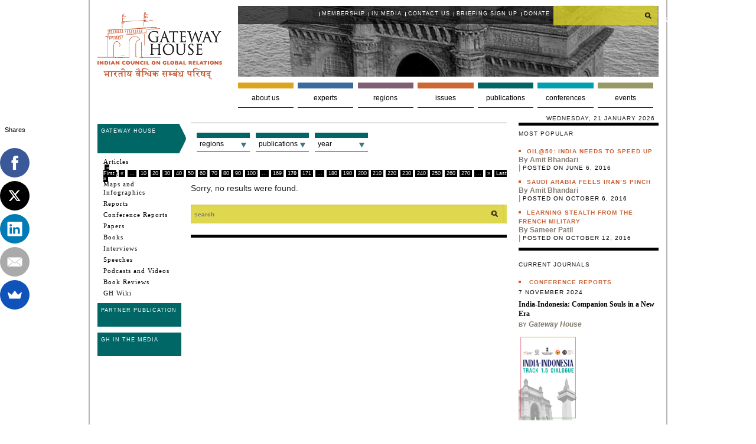

--- FILE ---
content_type: text/html; charset=UTF-8
request_url: https://www.gatewayhouse.in/publications/page/170/?region=20423
body_size: 17321
content:
<!doctype html>
             
<!-- paulirish.com/2008/conditional-stylesheets-vs-css-hacks-answer-neither/ -->

<!--[if lt IE 7]> <html class="no-js ie6 oldie" lang="en"> <![endif]-->

<!--[if IE 7]>    <html class="no-js ie7 oldie" lang="en"> <![endif]-->

<!--[if IE 8]>    <html class="no-js ie8 oldie" lang="en"> <![endif]-->

<!-- Consider adding an manifest.appcache: h5bp.com/d/Offline -->

<!--[if gt IE 8]><!--> <html class="no-js" lang="en"> <!--<![endif]-->

<head>

    <meta charset="UTF-8">

    <meta name="robots" content="index,follow" />
    <meta property="fb:pages" content="115292765164430">



    <title>Publications Archives - Page 170 of 539 - Gateway HouseGateway House</title>

    


    <meta name="Author" content="GatewayHouse">

    <meta name="Designer" content="GatewayHouse">

    <meta name="Developer" content="Connect|91 Pune , connect91inritesh@gmail.com">
    <!-- Mobile viewport optimized: j.mp/bplateviewport -->

<meta http-equiv="Content-Type" content="text/html; charset=UTF-8" />    <meta name="viewport" content="width=device-width" />

  <!--  <meta name="google-site-verification" content="m4yppiS9j5c-a8GpFVMAmT9yKQSRlSxRybU1LICDrJs" />-->
<meta name="google-site-verification" content="F7EXozyP-dvfNCTLbLs50OWQlUbgq06pfZJ2mZ-Mzn0" />
    <!-- Favicon and Feed -->


    <!-- Global site tag (gtag.js) - Google Analytics -->
    <script async src="https://www.googletagmanager.com/gtag/js?id=UA-113984233-1"></script>
    <script>
        window.dataLayer = window.dataLayer || [];
        function gtag(){dataLayer.push(arguments);}
        gtag('js', new Date());

        gtag('config', 'UA-113984233-1');
    </script>
<meta name="google-site-verification" content="AM1iepA27CWmlFzQQL24tLYbU1SB-3o20yktrXu28Pw" />


    <link rel="shortcut icon" type="image/png" href="https://www.gatewayhouse.in/wp-content/themes/cornmedia/favicon-32x32.png">

    <link rel="alternate" type="application/rss+xml" title="Gateway House Feed" href="https://www.gatewayhouse.in/feed/">



    <!--  iPhone Web App Home Screen Icon -->

    <link rel="apple-touch-icon" sizes="72x72" href="https://www.gatewayhouse.in/wp-content/themes/cornmedia/images/devices/reverie-icon-ipad.png" />

    <link rel="apple-touch-icon" sizes="114x114" href="https://www.gatewayhouse.in/wp-content/themes/cornmedia/images/devices/reverie-icon-retina.png" />

    <link rel="apple-touch-icon" href="https://www.gatewayhouse.in/wp-content/themes/cornmedia/images/devices/reverie-icon.png" />



    <!--  facebook posts images -->



    <link rel=""  href="https://www.gatewayhouse.in/wp-content/themes/cornmedia/images/devices/neighbourhood-views-cover.jpg"  />	



    <!-- Enable Startup Image for iOS Home Screen Web App -->

    <meta name="apple-mobile-web-app-capable" content="yes" />

    <link rel="apple-touch-startup-image" href="https://www.gatewayhouse.in/wp-content/themes/cornmedia/mobile-load.png" />



    <!-- Startup Image iPad Landscape (748x1024) -->

    <link rel="apple-touch-startup-image" href="https://www.gatewayhouse.in/wp-content/themes/cornmedia/images/devices/reverie-load-ipad-landscape.png" media="screen and (min-device-width: 481px) and (max-device-width: 1024px) and (orientation:landscape)" />

    <!-- Startup Image iPad Portrait (768x1004) -->

    <link rel="apple-touch-startup-image" href="https://www.gatewayhouse.in/wp-content/themes/cornmedia/images/devices/reverie-load-ipad-portrait.png" media="screen and (min-device-width: 481px) and (max-device-width: 1024px) and (orientation:portrait)" />

    <!-- Startup Image iPhone (320x460) -->

    <link rel="apple-touch-startup-image" href="https://www.gatewayhouse.in/wp-content/themes/cornmedia/images/devices/reverie-load.png" media="screen and (max-device-width: 320px)" />

    <!--[if IE 7]>

    <link rel="stylesheet" href="https://www.gatewayhouse.in/wp-content/themes/cornmedia/css/ie7.css" type="text/css" media="screen" />

    <![endif]-->

    <!--[if IE 8]>

    <link rel="stylesheet" href="https://www.gatewayhouse.in/wp-content/themes/cornmedia/css/ie8.css" type="text/css" media="screen" />

    <![endif]-->    


    
  

    
           

    
<!-- This site is optimized with the Yoast SEO plugin v3.1.2 - https://yoast.com/wordpress/plugins/seo/ -->
<link rel="canonical" href="https://www.gatewayhouse.in/publications/page/170/" />
<link rel="prev" href="https://www.gatewayhouse.in/publications/page/169/" />
<link rel="next" href="https://www.gatewayhouse.in/publications/page/171/" />
<!-- / Yoast SEO plugin. -->

		<script type="text/javascript">
			window._wpemojiSettings = {"baseUrl":"https:\/\/s.w.org\/images\/core\/emoji\/72x72\/","ext":".png","source":{"concatemoji":"https:\/\/www.gatewayhouse.in\/wp-includes\/js\/wp-emoji-release.min.js?ver=4.2.3"}};
			!function(a,b,c){function d(a){var c=b.createElement("canvas"),d=c.getContext&&c.getContext("2d");return d&&d.fillText?(d.textBaseline="top",d.font="600 32px Arial","flag"===a?(d.fillText(String.fromCharCode(55356,56812,55356,56807),0,0),c.toDataURL().length>3e3):(d.fillText(String.fromCharCode(55357,56835),0,0),0!==d.getImageData(16,16,1,1).data[0])):!1}function e(a){var c=b.createElement("script");c.src=a,c.type="text/javascript",b.getElementsByTagName("head")[0].appendChild(c)}var f,g;c.supports={simple:d("simple"),flag:d("flag")},c.DOMReady=!1,c.readyCallback=function(){c.DOMReady=!0},c.supports.simple&&c.supports.flag||(g=function(){c.readyCallback()},b.addEventListener?(b.addEventListener("DOMContentLoaded",g,!1),a.addEventListener("load",g,!1)):(a.attachEvent("onload",g),b.attachEvent("onreadystatechange",function(){"complete"===b.readyState&&c.readyCallback()})),f=c.source||{},f.concatemoji?e(f.concatemoji):f.wpemoji&&f.twemoji&&(e(f.twemoji),e(f.wpemoji)))}(window,document,window._wpemojiSettings);
		</script>
		<style type="text/css">
img.wp-smiley,
img.emoji {
	display: inline !important;
	border: none !important;
	box-shadow: none !important;
	height: 1em !important;
	width: 1em !important;
	margin: 0 .07em !important;
	vertical-align: -0.1em !important;
	background: none !important;
	padding: 0 !important;
}
</style>
<link rel='stylesheet' id='yarppWidgetCss-css'  href='https://www.gatewayhouse.in/wp-content/plugins/yet-another-related-posts-plugin/style/widget.css?ver=4.2.3' type='text/css' media='all' />
<link rel='stylesheet' id='foundation-css'  href='https://www.gatewayhouse.in/wp-content/themes/cornmedia/css/foundation.css?ver=4.2.3' type='text/css' media='all' />
<link rel='stylesheet' id='app-css'  href='https://www.gatewayhouse.in/wp-content/themes/cornmedia/css/app.css?ver=4.2.3' type='text/css' media='all' />
<link rel='stylesheet' id='style-css'  href='https://www.gatewayhouse.in/wp-content/themes/cornmedia/style.css?ver=4.6.5' type='text/css' media='all' />
<link rel='stylesheet' id='google_font-css'  href='//fonts.googleapis.com/css?family=Open+Sans%3A300italic%2C400italic%2C400%2C300&#038;ver=4.2.3' type='text/css' media='all' />
<link rel='stylesheet' id='contact-form-7-css'  href='https://www.gatewayhouse.in/wp-content/plugins/contact-form-7/includes/css/styles.css?ver=4.3.1' type='text/css' media='all' />
<link rel='stylesheet' id='events-manager-css'  href='https://www.gatewayhouse.in/wp-content/plugins/events-manager/includes/css/events_manager.css?ver=5.6624' type='text/css' media='all' />
<link rel='stylesheet' id='social-widget-css'  href='https://www.gatewayhouse.in/wp-content/plugins/social-media-widget/social_widget.css?ver=4.2.3' type='text/css' media='all' />
<link rel='stylesheet' id='woocommerce-layout-css'  href='//www.gatewayhouse.in/wp-content/plugins/woocommerce/assets/css/woocommerce-layout.css?ver=2.4.12' type='text/css' media='all' />
<link rel='stylesheet' id='woocommerce-smallscreen-css'  href='//www.gatewayhouse.in/wp-content/plugins/woocommerce/assets/css/woocommerce-smallscreen.css?ver=2.4.12' type='text/css' media='only screen and (max-width: 768px)' />
<link rel='stylesheet' id='woocommerce-general-css'  href='//www.gatewayhouse.in/wp-content/plugins/woocommerce/assets/css/woocommerce.css?ver=2.4.12' type='text/css' media='all' />
<link rel='stylesheet' id='wp-polls-css'  href='https://www.gatewayhouse.in/wp-content/plugins/wp-polls/polls-css.css?ver=2.63' type='text/css' media='all' />
<link rel='stylesheet' id='wpProQuiz_front_style-css'  href='https://www.gatewayhouse.in/wp-content/plugins/wp-pro-quiz/css/wpProQuiz_front.min.css?ver=0.37' type='text/css' media='all' />
<link rel='stylesheet' id='wp-pagenavi-css'  href='https://www.gatewayhouse.in/wp-content/plugins/wp-pagenavi/pagenavi-css.css?ver=2.70' type='text/css' media='all' />
<link rel='stylesheet' id='wordpress-popular-posts-css'  href='https://www.gatewayhouse.in/wp-content/plugins/wordpress-popular-posts/style/wpp.css?ver=3.3.4' type='text/css' media='all' />
<script>if (document.location.protocol != "https:") {document.location = document.URL.replace(/^http:/i, "https:");}</script><script type='text/javascript' src='https://www.gatewayhouse.in/wp-content/themes/cornmedia/js/jquery.min.js?ver=4.2.3'></script>
<script type='text/javascript' src='https://www.gatewayhouse.in/wp-content/themes/cornmedia/js/modernizr.foundation.js?ver=4.2.3'></script>
<script type='text/javascript' src='https://www.gatewayhouse.in/wp-includes/js/jquery/ui/core.min.js?ver=1.11.4'></script>
<script type='text/javascript' src='https://www.gatewayhouse.in/wp-includes/js/jquery/ui/widget.min.js?ver=1.11.4'></script>
<script type='text/javascript' src='https://www.gatewayhouse.in/wp-includes/js/jquery/ui/position.min.js?ver=1.11.4'></script>
<script type='text/javascript' src='https://www.gatewayhouse.in/wp-includes/js/jquery/ui/mouse.min.js?ver=1.11.4'></script>
<script type='text/javascript' src='https://www.gatewayhouse.in/wp-includes/js/jquery/ui/sortable.min.js?ver=1.11.4'></script>
<script type='text/javascript' src='https://www.gatewayhouse.in/wp-includes/js/jquery/ui/datepicker.min.js?ver=1.11.4'></script>
<script type='text/javascript' src='https://www.gatewayhouse.in/wp-includes/js/jquery/ui/menu.min.js?ver=1.11.4'></script>
<script type='text/javascript' src='https://www.gatewayhouse.in/wp-includes/js/jquery/ui/autocomplete.min.js?ver=1.11.4'></script>
<script type='text/javascript' src='https://www.gatewayhouse.in/wp-includes/js/jquery/ui/resizable.min.js?ver=1.11.4'></script>
<script type='text/javascript' src='https://www.gatewayhouse.in/wp-includes/js/jquery/ui/draggable.min.js?ver=1.11.4'></script>
<script type='text/javascript' src='https://www.gatewayhouse.in/wp-includes/js/jquery/ui/button.min.js?ver=1.11.4'></script>
<script type='text/javascript' src='https://www.gatewayhouse.in/wp-includes/js/jquery/ui/dialog.min.js?ver=1.11.4'></script>
<script type='text/javascript'>
/* <![CDATA[ */
var EM = {"ajaxurl":"https:\/\/www.gatewayhouse.in\/wp-admin\/admin-ajax.php","locationajaxurl":"https:\/\/www.gatewayhouse.in\/wp-admin\/admin-ajax.php?action=locations_search","firstDay":"1","locale":"en","dateFormat":"dd\/mm\/yy","ui_css":"https:\/\/www.gatewayhouse.in\/wp-content\/plugins\/events-manager\/includes\/css\/jquery-ui.min.css","show24hours":"0","is_ssl":"1","txt_search":"Search","txt_searching":"Searching...","txt_loading":"Loading..."};
/* ]]> */
</script>
<script type='text/javascript' src='https://www.gatewayhouse.in/wp-content/plugins/events-manager/includes/js/events-manager.js?ver=5.6624'></script>
<script type='text/javascript'>
/* <![CDATA[ */
var wc_add_to_cart_params = {"ajax_url":"\/wp-admin\/admin-ajax.php","wc_ajax_url":"\/publications\/page\/170\/?region=20423&wc-ajax=%%endpoint%%","i18n_view_cart":"View Cart","cart_url":"https:\/\/www.gatewayhouse.in\/checkout\/","is_cart":"","cart_redirect_after_add":"no"};
/* ]]> */
</script>
<script type='text/javascript' src='//www.gatewayhouse.in/wp-content/plugins/woocommerce/assets/js/frontend/add-to-cart.min.js?ver=2.4.12'></script>
<script type='text/javascript' src='https://www.gatewayhouse.in/wp-content/plugins/js_composer/assets/js/vendors/woocommerce-add-to-cart.js?ver=4.8.0.1'></script>
<link rel="EditURI" type="application/rsd+xml" title="RSD" href="https://www.gatewayhouse.in/xmlrpc.php?rsd" />
<link rel="wlwmanifest" type="application/wlwmanifest+xml" href="https://www.gatewayhouse.in/wp-includes/wlwmanifest.xml" /> 
<meta name="generator" content="WordPress 4.2.3" />
<meta name="generator" content="WooCommerce 2.4.12" />
<!-- afb Instant Articles -->
			<meta property="fb:pages" content="115292765164430" /><script type="text/javascript"><!--
function powerpress_pinw(pinw_url){window.open(pinw_url, 'PowerPressPlayer','toolbar=0,status=0,resizable=1,width=460,height=320');	return false;}
//-->
</script>

<script src="https://www.gatewayhouse.in/wp-content/plugins/wp-chgfontsize/wp-chgfontsize.js" type="text/javascript"></script>
<style type="text/css">
.wp-polls .pollbar {
	margin: 1px;
	font-size: 8px;
	line-height: 10px;
	height: 10px;
	background: #d8e1eb;
	border: 1px solid #c8c8c8;
}
</style>
<script>if (document.location.protocol != "https:") {document.location = document.URL.replace(/^http:/i, "https:");}</script><!--[if lt IE 9]><link rel="stylesheet" href="<?php echo get_template_directory_uri(); ?>/css/ie.css"><![endif]--><meta name="generator" content="Powered by Visual Composer - drag and drop page builder for WordPress."/>
<!--[if lte IE 9]><link rel="stylesheet" type="text/css" href="https://www.gatewayhouse.in/wp-content/plugins/js_composer/assets/css/vc_lte_ie9.min.css" media="screen"><![endif]--><!--[if IE  8]><link rel="stylesheet" type="text/css" href="https://www.gatewayhouse.in/wp-content/plugins/js_composer/assets/css/vc-ie8.min.css" media="screen"><![endif]--><noscript><style type="text/css"> .wpb_animate_when_almost_visible { opacity: 1; }</style></noscript>

    <!--    script for ask gateway-->
    <script type="text/javascript">
        $(document).ready(function()
            {
                //slides the element with class "menu_body" when paragraph with class "menu_head" is clicked 
                $("#firstpane p.menu_head").click(function()
                    {
                        $(this).css({backgroundImage:"url('https://www.gatewayhouse.in/wp-content/themes/cornmedia/down.png')"}).next("div.menu_body").slideToggle(300).siblings("div.menu_body").slideUp("slow");
                        $(this).siblings().css({backgroundImage:"url('https://www.gatewayhouse.in/wp-content/themes/cornmedia/left.png')"});
                });
                //slides the element with class "menu_body" when mouse is over the paragraph
                $("#secondpane p.menu_head").mouseover(function()
                    {
                        $(this).css({backgroundImage:"url('https://www.gatewayhouse.in/wp-content/themes/cornmedia/down.png')"}).next("div.menu_body").slideDown(500).siblings("div.menu_body").slideUp("slow");
                        $(this).siblings().css({backgroundImage:"url('https://www.gatewayhouse.in/wp-content/themes/cornmedia/left.png')"});
                });
        });
    </script>



</head>



<body data-rsssl=1 class="archive paged category category-publications category-20268 paged-170 category-paged-170 wpb-js-composer js-comp-ver-4.8.0.1 vc_responsive"> 

<!-- Start the main container -->

<div id="container" class="container" role="document">



<!-- Row for blog navigation -->

<div class="row">

    <header role="banner" >

        <div class="row">

            <div class="logo three  columns"><a href="/" title="go to home"><img src="https://www.gatewayhouse.in/wp-content/themes/cornmedia/images/gatewayhouse_logo.gif" alt="Gateway House Indian council on global Relations" /></a>

                <!-- <div style="float:left; margin-bottom:-35px;"><img src="https://www.gatewayhouse.in/wp-content/themes/cornmedia/images/india-us-partnership.png" alt="" style="width:211px;" /></div> -->
                <!-- <div><img src="https://www.gatewayhouse.in/wp-content/themes/cornmedia/images/animated-flag.gif" alt="" style="width:211px; margin:5px 0 -20px 0;" /></div> -->
                <!--<div style="margin-top: 2px;"><a href="https://www.gatewayhouse.in/special-focusukraine/" title=""><img src="https://www.gatewayhouse.in/wp-content/themes/cornmedia/images/logo_ukraine.png" alt="" /></a></div> -->
                <div><!--<img src="https://www.gatewayhouse.in/wp-content/themes/cornmedia/images/India_flag-XL-anim.gif" alt="" style="width: 182px;height:57px;margin-bottom: -20px;" />
                    --></div>
                                <!--<div style="margin-bottom: -38px;"><img src="https://www.gatewayhouse.in/wp-content/uploads/2015/08/GH_Independnce-3.jpg" alt="" style="width: 212px; height: 87px;" /></div>  -->
            </div>



            
            <div class="nine columns" id="top" style="background:transparent url(https://www.gatewayhouse.in/wp-content/themes/cornmedia/images/headerImg2.gif) no-repeat; min-height:120px;background-size: cover;">

                <div class="top-nav nine columns">

                    <nav>

                        <ul class="topnav"><li id="menu-item-9498" class="menu-item menu-item-type-post_type menu-item-object-page menu-item-9498"><a href="https://www.gatewayhouse.in/about-us/participate/become-member/">Membership</a></li>
<li id="menu-item-848513" class="menu-item menu-item-type-custom menu-item-object-custom menu-item-848513"><a href="https://www.gatewayhouse.in/publications/gh-in-the-media/">In media</a></li>
<li id="menu-item-97096" class="menu-item menu-item-type-custom menu-item-object-custom menu-item-97096"><a href="https://www.gatewayhouse.in/about-us/participate/become-member/contact-us/">Contact Us</a></li>
<li id="menu-item-97076" class="menu-item menu-item-type-custom menu-item-object-custom menu-item-97076"><a href="http://eepurl.com/iX12m-/">Briefing Sign Up</a></li>
<li id="menu-item-2594734" class="menu-item menu-item-type-post_type menu-item-object-page menu-item-2594734"><a href="https://www.gatewayhouse.in/donate-now/">Donate</a></li>
</ul>
                    </nav>

                </div>
                <script>
                    (function() {
                        var cx = '018050625036003247919:7ngfj7x0pha';
                        var gcse = document.createElement('script');
                        gcse.type = 'text/javascript';
                        gcse.async = true;
                        gcse.src = (document.location.protocol == 'https:' ? 'https:' : 'http:') +
                        '//www.google.com/cse/cse.js?cx=' + cx;
                        var s = document.getElementsByTagName('script')[0];
                        s.parentNode.insertBefore(gcse, s);
                    })();
                </script>

                <div class="g-search"><gcse:search></gcse:search></div>
                <!--<div class="search three columns"></div> -->

            </div>

            <!-- END ROW Top nav -->



            <div class="nine columns">

                <ul class="nav-bar"><li id="nav-menu-item-88070" class="main-menu-item  menu-item-even menu-item-depth-0 menu-aboutus menu-item menu-item-type-post_type menu-item-object-page menu-item-has-children"><a href="https://www.gatewayhouse.in/about-us/" class="menu-link main-menu-link">About us</a>
<div><ul class="sub-menu menu-odd  menu-depth-1">
	<ul><a href="https://www.gatewayhouse.in/about-us/who-we-are/founders-message/" class="menu-link sub-menu-link">Who we are</a>		<li id="nav-menu-item-88072" class="sub-menu-item sub-sub-menu-item menu-item-even menu-item-depth-2 menu-item menu-item-type-post_type menu-item-object-page"><a href="https://www.gatewayhouse.in/about-us/who-we-are/founders-message/" class="menu-link sub-menu-link">Founders&#8217; message</a> </li>
		<li id="nav-menu-item-2584359" class="sub-menu-item sub-sub-menu-item menu-item-even menu-item-depth-2 menu-item menu-item-type-post_type menu-item-object-page"><a href="https://www.gatewayhouse.in/about-us/who-we-are/why-we-began/" class="menu-link sub-menu-link">Why we began</a> </li>
		<li id="nav-menu-item-253026" class="sub-menu-item sub-sub-menu-item menu-item-even menu-item-depth-2 menu-item menu-item-type-post_type menu-item-object-page"><a href="https://www.gatewayhouse.in/about-us/who-we-are/our-board/" class="menu-link sub-menu-link">Our Board</a> </li>
		<li id="nav-menu-item-88079" class="sub-menu-item sub-sub-menu-item menu-item-even menu-item-depth-2 menu-item menu-item-type-custom menu-item-object-custom"><a href="https://www.gatewayhouse.in/about-us/who-we-are/key-staff-members/" class="menu-link sub-menu-link">Staff Members</a> </li>
</ul>	<ul><a href="https://www.gatewayhouse.in/about-us/what-we-do/mission-and-goals/" class="menu-link sub-menu-link">What we do</a>		<li id="nav-menu-item-88094" class="sub-menu-item sub-sub-menu-item menu-item-even menu-item-depth-2 menu-item menu-item-type-post_type menu-item-object-page"><a href="https://www.gatewayhouse.in/about-us/what-we-do/mission-and-goals/" class="menu-link sub-menu-link">Mission and goals</a> </li>
		<li id="nav-menu-item-88096" class="sub-menu-item sub-sub-menu-item menu-item-even menu-item-depth-2 menu-item menu-item-type-post_type menu-item-object-page"><a href="https://www.gatewayhouse.in/about-us/what-we-do/our-approach/" class="menu-link sub-menu-link">Our approach</a> </li>
		<li id="nav-menu-item-88097" class="sub-menu-item sub-sub-menu-item menu-item-even menu-item-depth-2 menu-item menu-item-type-post_type menu-item-object-page"><a href="https://www.gatewayhouse.in/testimonials/" class="menu-link sub-menu-link">Testimonials</a> </li>
		<li id="nav-menu-item-88100" class="sub-menu-item sub-sub-menu-item menu-item-even menu-item-depth-2 menu-item menu-item-type-post_type menu-item-object-page"><a href="https://www.gatewayhouse.in/about-us/how-you-benefit/faq/" class="menu-link sub-menu-link">FAQs</a> </li>
		<li id="nav-menu-item-2595582" class="sub-menu-item sub-sub-menu-item menu-item-even menu-item-depth-2 menu-item menu-item-type-post_type menu-item-object-page"><a href="https://www.gatewayhouse.in/terms-and-conditions/" class="menu-link sub-menu-link">Terms and conditions</a> </li>
</ul>	<ul><a href="https://www.gatewayhouse.in/about-us/participate/become-member/" class="menu-link sub-menu-link">Participate</a>		<li id="nav-menu-item-88093" class="sub-menu-item sub-sub-menu-item menu-item-even menu-item-depth-2 menu-item menu-item-type-post_type menu-item-object-page"><a href="https://www.gatewayhouse.in/about-us/participate/become-member/" class="menu-link sub-menu-link">Become a member</a> </li>
		<li id="nav-menu-item-88105" class="sub-menu-item sub-sub-menu-item menu-item-even menu-item-depth-2 menu-item menu-item-type-post_type menu-item-object-page"><a href="https://www.gatewayhouse.in/corporate-social-responsibility/" class="menu-link sub-menu-link">Corporate Social Responsibility</a> </li>
		<li id="nav-menu-item-88104" class="sub-menu-item sub-sub-menu-item menu-item-even menu-item-depth-2 menu-item menu-item-type-post_type menu-item-object-page"><a href="https://www.gatewayhouse.in/about-us/participate/work-us/" class="menu-link sub-menu-link">Work with us</a> </li>
		<li id="nav-menu-item-882694" class="sub-menu-item sub-sub-menu-item menu-item-even menu-item-depth-2 menu-item menu-item-type-post_type menu-item-object-page"><a href="https://www.gatewayhouse.in/about-us/participate/internships/" class="menu-link sub-menu-link">Internships</a> </li>
		<li id="nav-menu-item-88103" class="sub-menu-item sub-sub-menu-item menu-item-even menu-item-depth-2 menu-item menu-item-type-post_type menu-item-object-page"><a href="https://www.gatewayhouse.in/about-us/participate/fellowships/" class="menu-link sub-menu-link">Fellowships</a> </li>
</ul>	<ul><a href="https://www.gatewayhouse.in/about-us/how-you-benefit/outreach/" class="menu-link sub-menu-link">How you benefit</a>		<li id="nav-menu-item-88091" class="sub-menu-item sub-sub-menu-item menu-item-even menu-item-depth-2 menu-item menu-item-type-post_type menu-item-object-page"><a href="https://www.gatewayhouse.in/about-us/how-you-benefit/outreach/" class="menu-link sub-menu-link">Outreach</a> </li>
		<li id="nav-menu-item-88092" class="sub-menu-item sub-sub-menu-item menu-item-even menu-item-depth-2 menu-item menu-item-type-post_type menu-item-object-page"><a href="https://www.gatewayhouse.in/gateway-house/past-events/" class="menu-link sub-menu-link">Past Events</a> </li>
</ul></ul></div>
</li>
<li id="nav-menu-item-2579352" class="main-menu-item  menu-item-even menu-item-depth-0 menu-experts menu-item menu-item-type-post_type menu-item-object-page menu-item-has-children"><a href="https://www.gatewayhouse.in/experts-list/internal/" class="menu-link main-menu-link">Experts</a>
<div><ul class="sub-menu menu-odd  menu-depth-1">
	<ul><a href="https://www.gatewayhouse.in/experts-list/internal/fellows/" class="menu-link sub-menu-link">Fellows</a></ul>	<ul><a href="https://www.gatewayhouse.in/experts-list/internal/visiting-fellows/" class="menu-link sub-menu-link">Visiting Fellows</a></ul>	<ul><a href="https://www.gatewayhouse.in/experts-list/internal/researchers/" class="menu-link sub-menu-link">Researchers</a></ul></ul></div>
</li>
<li id="nav-menu-item-844163" class="main-menu-item  menu-item-even menu-item-depth-0 menu-regions menu-item menu-item-type-taxonomy menu-item-object-category menu-item-has-children"><a href="https://www.gatewayhouse.in/regions/" class="menu-link main-menu-link">Regions</a>
<div><ul class="sub-menu menu-odd  menu-depth-1">
	<ul><a href="https://www.gatewayhouse.in/regions/africa/" class="menu-link sub-menu-link">Africa</a></ul>	<ul><a href="https://www.gatewayhouse.in/regions/america/" class="menu-link sub-menu-link">America</a></ul>	<ul><a href="https://www.gatewayhouse.in/regions/asia/" class="menu-link sub-menu-link">Asia</a></ul>	<ul><a href="https://www.gatewayhouse.in/regions/europe/" class="menu-link sub-menu-link">Europe</a></ul>	<ul><a href="https://www.gatewayhouse.in/regions/global-commons/" class="menu-link sub-menu-link">Global Commons</a></ul>	<ul><a href="https://www.gatewayhouse.in/regions/asia/india/" class="menu-link sub-menu-link">India</a></ul>	<ul><a href="https://www.gatewayhouse.in/regions/pacific/" class="menu-link sub-menu-link">Pacific</a></ul></ul></div>
</li>
<li id="nav-menu-item-843843" class="main-menu-item  menu-item-even menu-item-depth-0 menu-issues-revision menu-item menu-item-type-taxonomy menu-item-object-category menu-item-has-children"><a href="https://www.gatewayhouse.in/issues/" class="menu-link main-menu-link">Issues</a>
<div><ul class="sub-menu menu-odd  menu-depth-1">
	<ul><a href="https://www.gatewayhouse.in/issues/geoeconomics/" class="menu-link sub-menu-link">Geoeconomics</a></ul>	<ul><a href="https://www.gatewayhouse.in/issues/energy-and-environment/" class="menu-link sub-menu-link">Energy and Environment</a></ul>	<ul><a href="https://www.gatewayhouse.in/issues/science-technology-and-innovation/" class="menu-link sub-menu-link">Space, Science and Technology</a></ul>	<ul><a href="https://www.gatewayhouse.in/issues/multilaterals/" class="menu-link sub-menu-link">Multilaterals</a></ul>	<ul><a href="https://www.gatewayhouse.in/issues/geopolitics/" class="menu-link sub-menu-link">Connectivity and Geopolitics</a></ul>	<ul><a href="https://www.gatewayhouse.in/issues/international-security/" class="menu-link sub-menu-link">International Security</a></ul>	<ul><a href="https://www.gatewayhouse.in/issues/democracy-and-nation-building/" class="menu-link sub-menu-link">Democracy and Nation Building</a></ul>	<ul><a href="https://www.gatewayhouse.in/issues/mumbai-history/" class="menu-link sub-menu-link">Mumbai History</a></ul></ul></div>
</li>
<li id="nav-menu-item-843665" class="main-menu-item  menu-item-even menu-item-depth-0 menu-publications-revision menu-item menu-item-type-taxonomy menu-item-object-category current-menu-item current-menu-ancestor current-menu-parent menu-item-has-children"><a href="https://www.gatewayhouse.in/publications/" class="menu-link main-menu-link">Publications</a>
<div><ul class="sub-menu menu-odd  menu-depth-1">
	<ul><a href="https://www.gatewayhouse.in/publications/" class="menu-link sub-menu-link">Gateway House</a>		<li id="nav-menu-item-843670" class="sub-menu-item sub-sub-menu-item menu-item-even menu-item-depth-2 menu-item menu-item-type-taxonomy menu-item-object-category"><a href="https://www.gatewayhouse.in/publications/articles/" class="menu-link sub-menu-link">Articles</a> </li>
		<li id="nav-menu-item-846179" class="sub-menu-item sub-sub-menu-item menu-item-even menu-item-depth-2 menu-item menu-item-type-taxonomy menu-item-object-category"><a href="https://www.gatewayhouse.in/publications/blogs/" class="menu-link sub-menu-link">Blogs</a> </li>
		<li id="nav-menu-item-843667" class="sub-menu-item sub-sub-menu-item menu-item-even menu-item-depth-2 menu-item menu-item-type-taxonomy menu-item-object-category"><a href="https://www.gatewayhouse.in/publications/maps-and-infographics/" class="menu-link sub-menu-link">Maps and Infographics</a> </li>
		<li id="nav-menu-item-843777" class="sub-menu-item sub-sub-menu-item menu-item-even menu-item-depth-2 menu-item menu-item-type-taxonomy menu-item-object-category"><a href="https://www.gatewayhouse.in/publications/research-reports/" class="menu-link sub-menu-link">Reports</a> </li>
		<li id="nav-menu-item-843672" class="sub-menu-item sub-sub-menu-item menu-item-even menu-item-depth-2 menu-item menu-item-type-taxonomy menu-item-object-category"><a href="https://www.gatewayhouse.in/publications/conference-papers/" class="menu-link sub-menu-link">Conference papers</a> </li>
		<li id="nav-menu-item-843776" class="sub-menu-item sub-sub-menu-item menu-item-even menu-item-depth-2 menu-item menu-item-type-taxonomy menu-item-object-category"><a href="https://www.gatewayhouse.in/publications/research-papers/" class="menu-link sub-menu-link">Papers</a> </li>
		<li id="nav-menu-item-843666" class="sub-menu-item sub-sub-menu-item menu-item-even menu-item-depth-2 menu-item menu-item-type-taxonomy menu-item-object-category"><a href="https://www.gatewayhouse.in/publications/books/" class="menu-link sub-menu-link">Books</a> </li>
		<li id="nav-menu-item-843674" class="sub-menu-item sub-sub-menu-item menu-item-even menu-item-depth-2 menu-item menu-item-type-taxonomy menu-item-object-category"><a href="https://www.gatewayhouse.in/publications/interviews/" class="menu-link sub-menu-link">Interviews</a> </li>
		<li id="nav-menu-item-843677" class="sub-menu-item sub-sub-menu-item menu-item-even menu-item-depth-2 menu-item menu-item-type-taxonomy menu-item-object-category"><a href="https://www.gatewayhouse.in/publications/speeches/" class="menu-link sub-menu-link">Speeches</a> </li>
		<li id="nav-menu-item-843675" class="sub-menu-item sub-sub-menu-item menu-item-even menu-item-depth-2 menu-item menu-item-type-taxonomy menu-item-object-category"><a href="https://www.gatewayhouse.in/publications/podcasts-and-videos/" class="menu-link sub-menu-link">Podcasts and Videos</a> </li>
		<li id="nav-menu-item-843676" class="sub-menu-item sub-sub-menu-item menu-item-even menu-item-depth-2 menu-item menu-item-type-taxonomy menu-item-object-category"><a href="https://www.gatewayhouse.in/publications/book-reviews/" class="menu-link sub-menu-link">Book Reviews</a> </li>
		<li id="nav-menu-item-843673" class="sub-menu-item sub-sub-menu-item menu-item-even menu-item-depth-2 menu-item menu-item-type-taxonomy menu-item-object-category"><a href="https://www.gatewayhouse.in/publications/gh-wiki/" class="menu-link sub-menu-link">GH Wiki</a> </li>
</ul>	<ul><a href="https://www.gatewayhouse.in/publications/partner-publication/" class="menu-link sub-menu-link">Partner Publication</a></ul>	<ul><a href="https://www.gatewayhouse.in/publications/gh-in-the-media/" class="menu-link sub-menu-link">GH in the Media</a></ul></ul></div>
</li>
<li id="nav-menu-item-843594" class="main-menu-item  menu-item-even menu-item-depth-0 menu-multimedia menu-item menu-item-type-custom menu-item-object-custom menu-item-has-children"><a href="https://www.gatewayhouse.in/goigd/" class="menu-link main-menu-link">Conferences</a>
<div><ul class="sub-menu menu-odd  menu-depth-1">
	<ul><a href="https://www.gatewayhouse.in/goigd/" class="menu-link sub-menu-link">THE GATEWAY OF INDIA GEOECONOMIC DIALOGUE</a>		<li id="nav-menu-item-843600" class="sub-menu-item sub-sub-menu-item menu-item-even menu-item-depth-2 menu-item menu-item-type-custom menu-item-object-custom"><a href="https://www.gatewayhouse.in/goigd/" class="menu-link sub-menu-link">GOIGD 2018 conference</a> </li>
		<li id="nav-menu-item-843604" class="sub-menu-item sub-sub-menu-item menu-item-even menu-item-depth-2 menu-item menu-item-type-custom menu-item-object-custom"><a href="https://www.gatewayhouse.in/goigd2017/" class="menu-link sub-menu-link">GOIGD 2017 Conference</a> </li>
		<li id="nav-menu-item-1110422" class="sub-menu-item sub-sub-menu-item menu-item-even menu-item-depth-2 menu-item menu-item-type-custom menu-item-object-custom"><a href="https://www.gatewayhouse.in/goid/" class="menu-link sub-menu-link">GOID 2016 Conference</a> </li>
</ul>	<ul><a href="https://www.gatewayhouse.in/gh-multilateral-meetings/" class="menu-link sub-menu-link">GH Multilaterals</a>		<li id="nav-menu-item-2588588" class="sub-menu-item sub-sub-menu-item menu-item-even menu-item-depth-2 menu-item menu-item-type-post_type menu-item-object-page"><a href="https://www.gatewayhouse.in/quad-eco-tech-task-force/" class="menu-link sub-menu-link">Quad Task Force 2021</a> </li>
		<li id="nav-menu-item-2186699" class="sub-menu-item sub-sub-menu-item menu-item-even menu-item-depth-2 menu-item menu-item-type-custom menu-item-object-custom"><a href="https://www.gatewayhouse.in/t20mumbai/" class="menu-link sub-menu-link">Think20 Mumbai 2019</a> </li>
		<li id="nav-menu-item-843607" class="sub-menu-item sub-sub-menu-item menu-item-even menu-item-depth-2 menu-item menu-item-type-custom menu-item-object-custom"><a href="https://www.gatewayhouse.in/t20mumbai2018/" class="menu-link sub-menu-link">Think20 Mumbai 2018</a> </li>
		<li id="nav-menu-item-1110430" class="sub-menu-item sub-sub-menu-item menu-item-even menu-item-depth-2 menu-item menu-item-type-custom menu-item-object-custom"><a href="https://www.gatewayhouse.in/t20mumbai2017/" class="menu-link sub-menu-link">Think20 Mumbai 2017</a> </li>
		<li id="nav-menu-item-1110434" class="sub-menu-item sub-sub-menu-item menu-item-even menu-item-depth-2 menu-item menu-item-type-custom menu-item-object-custom"><a href="https://www.gatewayhouse.in/t20mumbai2016/" class="menu-link sub-menu-link">Think20 Mumbai 2016</a> </li>
		<li id="nav-menu-item-1110438" class="sub-menu-item sub-sub-menu-item menu-item-even menu-item-depth-2 menu-item menu-item-type-custom menu-item-object-custom"><a href="https://www.gatewayhouse.in/t20mumbai2015/" class="menu-link sub-menu-link">Think20 Mumbai 2015</a> </li>
</ul>	<ul><a href="https://www.gatewayhouse.in/gh-bilateral-meetings/" class="menu-link sub-menu-link">GH BILATERALS</a>		<li id="nav-menu-item-2597251" class="sub-menu-item sub-sub-menu-item menu-item-even menu-item-depth-2 menu-item menu-item-type-custom menu-item-object-custom"><a href="https://www.gatewayhouse.in/india-indonesia/" class="menu-link sub-menu-link">India-Indonesia</a> </li>
		<li id="nav-menu-item-2591767" class="sub-menu-item sub-sub-menu-item menu-item-even menu-item-depth-2 menu-item menu-item-type-post_type menu-item-object-page"><a href="https://www.gatewayhouse.in/india-france-track-1-5-dialogue/" class="menu-link sub-menu-link">India-France</a> </li>
		<li id="nav-menu-item-2187608" class="sub-menu-item sub-sub-menu-item menu-item-even menu-item-depth-2 menu-item menu-item-type-custom menu-item-object-custom"><a href="https://www.gatewayhouse.in/india-japan-dialogue/" class="menu-link sub-menu-link">India-Japan</a> </li>
		<li id="nav-menu-item-843610" class="sub-menu-item sub-sub-menu-item menu-item-even menu-item-depth-2 menu-item menu-item-type-custom menu-item-object-custom"><a href="https://www.gatewayhouse.in/india-canada-track-dialogue/" class="menu-link sub-menu-link">India-Canada</a> </li>
		<li id="nav-menu-item-1196518" class="sub-menu-item sub-sub-menu-item menu-item-even menu-item-depth-2 menu-item menu-item-type-custom menu-item-object-custom"><a href="https://www.gatewayhouse.in/india-us-bilateral/" class="menu-link sub-menu-link">India-US</a> </li>
		<li id="nav-menu-item-1196521" class="sub-menu-item sub-sub-menu-item menu-item-even menu-item-depth-2 menu-item menu-item-type-custom menu-item-object-custom"><a href="https://www.gatewayhouse.in/india-russia-bilateral" class="menu-link sub-menu-link">India-Russia</a> </li>
		<li id="nav-menu-item-1196524" class="sub-menu-item sub-sub-menu-item menu-item-even menu-item-depth-2 menu-item menu-item-type-custom menu-item-object-custom"><a href="https://www.gatewayhouse.in/india-china-bilateral/" class="menu-link sub-menu-link">India-China</a> </li>
		<li id="nav-menu-item-1196527" class="sub-menu-item sub-sub-menu-item menu-item-even menu-item-depth-2 menu-item menu-item-type-custom menu-item-object-custom"><a href="https://www.gatewayhouse.in/india-eu-bilateral/" class="menu-link sub-menu-link">India-EU</a> </li>
</ul></ul></div>
</li>
<li id="nav-menu-item-2573948" class="main-menu-item  menu-item-even menu-item-depth-0 menu-item menu-item-type-custom menu-item-object-custom menu-item-has-children"><a href="https://www.gatewayhouse.in/gateway-house/past-events/" class="menu-link main-menu-link">Events</a>
<div><ul class="sub-menu menu-odd  menu-depth-1">
	<ul><a href="https://www.gatewayhouse.in/gateway-house/past-events/" class="menu-link sub-menu-link">GH Events</a>		<li id="nav-menu-item-97272" class="sub-menu-item sub-sub-menu-item menu-item-even menu-item-depth-2 menu-item menu-item-type-custom menu-item-object-custom"><a href="https://www.gatewayhouse.in/gateway-house/past-events/" class="menu-link sub-menu-link">Past Events</a> </li>
		<li id="nav-menu-item-97450" class="sub-menu-item sub-sub-menu-item menu-item-even menu-item-depth-2 menu-item menu-item-type-post_type menu-item-object-page"><a href="https://www.gatewayhouse.in/gateway-house/upcoming-gh-events/" class="menu-link sub-menu-link">Upcoming GH events</a> </li>
</ul>	<ul><a href="https://www.gatewayhouse.in/global-events/past-events/" class="menu-link sub-menu-link">Global Events</a>		<li id="nav-menu-item-97278" class="sub-menu-item sub-sub-menu-item menu-item-even menu-item-depth-2 menu-item menu-item-type-post_type menu-item-object-page"><a href="https://www.gatewayhouse.in/global-events/past-events/" class="menu-link sub-menu-link">Past events</a> </li>
		<li id="nav-menu-item-97279" class="sub-menu-item sub-sub-menu-item menu-item-even menu-item-depth-2 menu-item menu-item-type-post_type menu-item-object-page"><a href="https://www.gatewayhouse.in/global-events/upcoming-events/" class="menu-link sub-menu-link">Upcoming Events</a> </li>
</ul></ul></div>
</li>
</ul>    



                <!--<ul class="nav-bar">

                <li class="main-menu-item  menu-item-even menu-item-depth-0 has-flyout menu-item menu-item-type-taxonomy menu-item-object-category" id="nav-menu-item-8310">

                <a class="menu-link main-menu-link" href="http://gateway.dev.connect91.nl/about-us">About Us</a>

                <div>

                <ul class="sub-menu menu-odd  menu-depth-1">

                <a class="menu-link main-menu-link" href="http://gateway.dev.connect91.nl/">Who we are</a>

                <li class="sub-menu-item sub-sub-menu-item menu-item-even menu-item-depth-2 menu-item menu-item-type-taxonomy menu-item-object-category" id="nav-menu-item-8321"><a class="menu-link sub-menu-link" href="http://gateway.dev.connect91.nl/about-us/who-we-are/founder-members">Founder Members</a> </li>

                <li class="sub-menu-item sub-sub-menu-item menu-item-even menu-item-depth-2 menu-item menu-item-type-taxonomy menu-item-object-category" id="nav-menu-item-8322"><a class="menu-link sub-menu-link" href="http://gateway.dev.connect91.nl/about-us/who-we-are/our-members">Our Members</a> </li>

                <li class="sub-menu-item sub-sub-menu-item menu-item-even menu-item-depth-2 menu-item menu-item-type-taxonomy menu-item-object-category" id="nav-menu-item-8323"><a class="menu-link sub-menu-link" href="http://gateway.dev.connect91.nl/about-us/who-we-are/key-staff-members">Key Staff Members</a> </li>

                </ul>

                <ul class="sub-menu menu-odd  menu-depth-1">

                <a class="menu-link main-menu-link" href="http://gateway.dev.connect91.nl/">Who we are1</a>

                <li class="sub-menu-item sub-sub-menu-item menu-item-even menu-item-depth-2 menu-item menu-item-type-taxonomy menu-item-object-category" id="nav-menu-item-8336"><a class="menu-link sub-menu-link" href="http://gateway.dev.connect91.nl/about-us/what-we-do/our-approach">Our Approach</a> </li>

                </ul>

                <ul class="sub-menu menu-odd  menu-depth-1">

                <a class="menu-link main-menu-link" href="http://gateway.dev.connect91.nl/">Who we are2</a>

                <li class="sub-menu-item sub-sub-menu-item menu-item-even menu-item-depth-2 menu-item menu-item-type-taxonomy menu-item-object-category" id="nav-menu-item-8342"><a class="menu-link sub-menu-link" href="http://gateway.dev.connect91.nl/about-us/participate/work-with-us">Work With US</a> </li>

                </ul>

                <ul class="sub-menu menu-odd  menu-depth-1">

                <a class="menu-link main-menu-link" href="http://gateway.dev.connect91.nl/">Who we are3</a>

                <li class="sub-menu-item sub-sub-menu-item menu-item-even menu-item-depth-2 menu-item menu-item-type-taxonomy menu-item-object-category" id="nav-menu-item-8345"><a class="menu-link sub-menu-link" href="http://gateway.dev.connect91.nl/about-us/how-you-benefit/events-we-organize">Events WE Organize</a> </li>

                <li class="sub-menu-item sub-sub-menu-item menu-item-even menu-item-depth-2 menu-item menu-item-type-taxonomy menu-item-object-category" id="nav-menu-item-8346"><a class="menu-link sub-menu-link" href="http://gateway.dev.connect91.nl/about-us/how-you-benefit/outreach">Outreach</a> </li>

                </ul>

                </div>

                </li>

                </ul>-->

            </div>

            <!-- END ROW prim. nav -->

        </div>

    </header> 

</div>          

<div class="row">

    <div class="breadcrumbs nine columns">

         

            
            
    </div>

    <div class="currentdate three columns">Wednesday, 21 January 2026</div>

</div>



<!-- Row for main content area -->

<div id="main" class="row">

<ul>

    
</ul>



<!--            Code for menu starts     -->






    <!-- <div>

    
        <a href='https://www.gatewayhouse.in/about-us/participate/become-member/'>Membership</a>

        
    
    </div>-->



    
    <!-- <div>

    
        <a href='https://www.gatewayhouse.in/publications/gh-in-the-media/'>In media</a>

        
    
    </div>-->



    
    <!-- <div>

    
        <a href='https://www.gatewayhouse.in/about-us/participate/become-member/contact-us/'>Contact Us</a>

        
    
    </div>-->



    
    <!-- <div>

    
        <a href='http://eepurl.com/iX12m-/'>Briefing Sign Up</a>

        
    
    </div>-->



    
    <!-- <div>

    
        <a href='https://www.gatewayhouse.in/donate-now/'>Donate</a>

        
    
    </div>-->



    


<!-- Entire Navbar Code -->

<!--<ul class="nav-bar">

    <li class="active"><a href="#">Nav Item 1</a></li>

    <li class="has-flyout">

        <a href="#">Nav Item 2</a>

        <a href="#" class="flyout-toggle"><span> </span></a>

        <ul class="flyout">

            <li><a href="#">Sub Nav Item 1</a></li>

            <li><a href="#">Sub Nav Item 2</a></li>

            <li><a href="#">Sub Nav 3</a></li>

            <li><a href="#">Sub Nav 4</a></li>

            <li><a href="#">Sub Nav Item 5</a></li>

        </ul>

    </li>

    <li class="has-flyout">

        <a href="#">Nav Item 3</a>

        <a href="#" class="flyout-toggle"><span> </span></a>

        <div class="flyout">

            <h5>Regular Dropdown</h5>

            <div class="row">

                <div class="six columns">

                    <p>This is example text. This is example text. This is example text. This is example text. This is example text. This is example text. This is example text. This is example text.</p>

                </div>

                <div class="six columns">

                    <p>This is example text. This is example text. This is example text. This is example text. This is example text. This is example text. This is example text. This is example text.</p>

                </div>

            </div>

        </div>

    </li>

    <li class="has-flyout">

        <a href="#">Nav Item 4</a>

        <a href="#" class="flyout-toggle"><span> </span></a>

        <div class="flyout large right">

            <h5>Large Dropdown</h5>

            <div class="row">

                <div class="four columns">

                    <p>This is example text. This is example text. This is example text. This is example text. This is example text. This is example text. This is example text. This is example text.</p>

                    <p>This is example text. This is example text. This is example text. This is example text. This is example text. This is example text. This is example text. This is example text.</p>

                </div>

                <div class="four columns">

                    <p>This is example text. This is example text. This is example text. This is example text. This is example text. This is example text. This is example text. This is example text.</p>

                    <p>This is example text. This is example text. This is example text. This is example text. This is example text. This is example text. This is example text. This is example text.</p>

                </div>

                <div class="four columns">

                    <img src="https://placehold.it/200x250" />

                </div>

            </div>

        </div>

    </li>

        </ul>-->



        <!-- Dropdown Lists for Navbar -->

       <!-- <li class="has-flyout">

            <a href="#">Nav Item 2</a>

            <a href="#" class="flyout-toggle"><span> </span></a>

            <ul class="flyout">

                <li><a href="#">Sub Nav Item 1</a></li>

                <li><a href="#">Sub Nav Item 2</a></li>

                <li><a href="#">Sub Nav 3</a></li>

                <li><a href="#">Sub Nav 4</a></li>

                <li><a href="#">Sub Nav Item 5</a></li>

            </ul>

        </li>



 

        <li class="has-flyout">

            <a href="#">Nav Item 3</a>

            <a href="#" class="flyout-toggle"><span> </span></a>

 <div class="flyout [small, large]" >

            <h5>Regular Dropdown</h5>

            <div class="row">

            <div class="six columns">

            <p>This is example text. This is example text. This is example text. This is example text. This is example text. This is example text. This is example text. This is example text.</p>

            </div>

            <div class="six columns">

            <p>This is example text. This is example text. This is example text. This is example text. This is example text. This is example text. This is example text. This is example text.</p>

            </div>

            </div>

            </div>

        </li>





        <li class="has-flyout">

            <a href="#">Nav Item 4</a>

            <a href="#" class="flyout-toggle"><span> </span></a>

            <div class="flyout large right">

                <h5>Large Dropdown</h5>

                <div class="row">

                    <div class="eight columns">

                        <p>This is example text.</p>

                    </div>

                    <div class="four columns">

                        <img src="https://placehold.it/200x250" />

                    </div>

                </div>

            </div>

        </li>



        <li class="has-flyout">

            <a href="#">Nav Item 4</a>

            <a href="#" class="flyout-toggle"><span> </span></a>

            <div class="flyout up">

                <h5>Large Dropdown</h5>

                <div class="row">

                    <div class="eight columns">

                        <p>This is example text and will expand up, not down.</p>

                    </div>

                    <div class="four columns">

                        <img src="https://placehold.it/200x250" />

                    </div>

                </div>

            </div>

        </li>-->







        <!--            Code for menu ends       -->

<div class="two column" id="subnav">
    <div class="left-menu"><ul id="menu-publications" class="menu"><li id="menu-item-843731" class="menu-item menu-item-type-taxonomy menu-item-object-category current-menu-item menu-item-has-children menu-item-843731"><a href="https://www.gatewayhouse.in/publications/">Gateway House</a>
<ul class="sub-menu">
	<li id="menu-item-843736" class="menu-item menu-item-type-taxonomy menu-item-object-category menu-item-843736"><a href="https://www.gatewayhouse.in/publications/articles/">Articles</a></li>
	<li id="menu-item-846175" class="menu-item menu-item-type-taxonomy menu-item-object-category menu-item-846175"><a href="https://www.gatewayhouse.in/publications/blogs/">Blogs</a></li>
	<li id="menu-item-843733" class="menu-item menu-item-type-taxonomy menu-item-object-category menu-item-843733"><a href="https://www.gatewayhouse.in/publications/maps-and-infographics/">Maps and Infographics</a></li>
	<li id="menu-item-843744" class="menu-item menu-item-type-taxonomy menu-item-object-category menu-item-843744"><a href="https://www.gatewayhouse.in/publications/research-reports/">Reports</a></li>
	<li id="menu-item-843738" class="menu-item menu-item-type-taxonomy menu-item-object-category menu-item-843738"><a href="https://www.gatewayhouse.in/publications/conference-papers/">Conference Reports</a></li>
	<li id="menu-item-843735" class="menu-item menu-item-type-taxonomy menu-item-object-category menu-item-843735"><a href="https://www.gatewayhouse.in/publications/research-papers/">Papers</a></li>
	<li id="menu-item-843732" class="menu-item menu-item-type-taxonomy menu-item-object-category menu-item-843732"><a href="https://www.gatewayhouse.in/publications/books/">Books</a></li>
	<li id="menu-item-843740" class="menu-item menu-item-type-taxonomy menu-item-object-category menu-item-843740"><a href="https://www.gatewayhouse.in/publications/interviews/">Interviews</a></li>
	<li id="menu-item-2579124" class="menu-item menu-item-type-taxonomy menu-item-object-category menu-item-2579124"><a href="https://www.gatewayhouse.in/publications/speeches/">Speeches</a></li>
	<li id="menu-item-843745" class="menu-item menu-item-type-taxonomy menu-item-object-category menu-item-843745"><a href="https://www.gatewayhouse.in/publications/podcasts-and-videos/">Podcasts and Videos</a></li>
	<li id="menu-item-2579127" class="menu-item menu-item-type-taxonomy menu-item-object-category menu-item-2579127"><a href="https://www.gatewayhouse.in/publications/book-reviews/">Book Reviews</a></li>
	<li id="menu-item-843739" class="menu-item menu-item-type-taxonomy menu-item-object-category menu-item-843739"><a href="https://www.gatewayhouse.in/publications/gh-wiki/">GH Wiki</a></li>
</ul>
</li>
<li id="menu-item-843747" class="menu-item menu-item-type-taxonomy menu-item-object-category menu-item-has-children menu-item-843747"><a href="https://www.gatewayhouse.in/publications/partner-publication/">Partner Publication</a>
<ul class="sub-menu">
	<li id="menu-item-843748" class="menu-item menu-item-type-taxonomy menu-item-object-category menu-item-843748"><a href="https://www.gatewayhouse.in/publications/partner-publication/foreign-affairs/">Foreign Affairs</a></li>
	<li id="menu-item-843760" class="menu-item menu-item-type-taxonomy menu-item-object-category menu-item-843760"><a href="https://www.gatewayhouse.in/publications/partner-publication/archive/">Archive</a></li>
</ul>
</li>
<li id="menu-item-843749" class="menu-item menu-item-type-taxonomy menu-item-object-category menu-item-has-children menu-item-843749"><a href="https://www.gatewayhouse.in/publications/gh-in-the-media/">GH in the Media</a>
<ul class="sub-menu">
	<li id="menu-item-843750" class="menu-item menu-item-type-taxonomy menu-item-object-category menu-item-843750"><a href="https://www.gatewayhouse.in/publications/gh-in-the-media/media-mentions/">Media Mentions</a></li>
	<li id="menu-item-843751" class="menu-item menu-item-type-taxonomy menu-item-object-category menu-item-843751"><a href="https://www.gatewayhouse.in/publications/gh-in-the-media/press-briefings/">Press Briefings</a></li>
</ul>
</li>
</ul></div> 
</div>           

<!-- Row for main content area -->
<div id="content" class="seven columns" role="main">
    <div class="post-box-single">
        
        <div id="map" style="width: 100%; height: 300px; margin-bottom:20px;"></div>

        <ul class="filters">

            <li class="has-flyout">
                <a href="#" class="flyout-toggle">Regions</a>
                <div class="flyout large left">

                    <div class="four columns">
                        <ul class="scroll">
                            <li class="categories"> <ul>	<li class="categories"><a href="?region=20434">Africa</a>
<ul class='children'>
	<li class="categories"><a href="?region=20438">Central Africa </a>
</li>
	<li class="categories"><a href="?region=20439">East Africa </a>
</li>
	<li class="categories"><a href="?region=20440">North Africa </a>
	<ul class='children'>
	<li class="categories"><a href="?region=24264">Somaliland</a>
</li>
	</ul>
</li>
	<li class="categories"><a href="?region=20441">Southern Africa </a>
	<ul class='children'>
	<li class="categories"><a href="?region=24072">Namibia</a>
</li>
	</ul>
</li>
	<li class="categories"><a href="?region=20442">West Africa</a>
	<ul class='children'>
	<li class="categories"><a href="?region=24249">Ethiopia</a>
</li>
	<li class="categories"><a href="?region=24074">Ghana</a>
</li>
	</ul>
</li>
</ul>
</li>
	<li class="categories"><a href="?region=20411">America</a>
<ul class='children'>
	<li class="categories"><a href="?region=20412">Caribbean and Central America </a>
	<ul class='children'>
	<li class="categories"><a href="?region=20653">Cuba </a>
</li>
	</ul>
</li>
	<li class="categories"><a href="?region=20413">North America </a>
	<ul class='children'>
	<li class="categories"><a href="?region=20415">Canada </a>
</li>
	<li class="categories"><a href="?region=20416">Mexico </a>
</li>
	<li class="categories"><a href="?region=20417">United States </a>
</li>
	</ul>
</li>
	<li class="categories"><a href="?region=20414">South America </a>
	<ul class='children'>
	<li class="categories"><a href="?region=20418">Argentina </a>
</li>
	<li class="categories"><a href="?region=20419">Bolivia </a>
</li>
	<li class="categories"><a href="?region=20420">Brazil </a>
</li>
	<li class="categories"><a href="?region=20421">Chile</a>
</li>
	<li class="categories"><a href="?region=20422">Colombia</a>
</li>
	<li class="categories"><a href="?region=20423">Ecuador </a>
</li>
	<li class="categories"><a href="?region=20424">Guyana </a>
</li>
	<li class="categories"><a href="?region=20425">Paraguay </a>
</li>
	<li class="categories"><a href="?region=20426">Peru </a>
</li>
	<li class="categories"><a href="?region=24073">Trinidad and Tobago</a>
</li>
	<li class="categories"><a href="?region=20427">Uruguay </a>
</li>
	<li class="categories"><a href="?region=20428">Venezuela </a>
</li>
	</ul>
</li>
</ul>
</li>
	<li class="categories"><a href="?region=20351">Asia </a>
<ul class='children'>
	<li class="categories"><a href="?region=20352">Central Asia </a>
	<ul class='children'>
	<li class="categories"><a href="?region=20358">Kazakhstan </a>
</li>
	<li class="categories"><a href="?region=20359">Kyrgyzstan</a>
</li>
	<li class="categories"><a href="?region=20360">Tajikistan </a>
</li>
	<li class="categories"><a href="?region=20361">Turkmenistan </a>
</li>
	<li class="categories"><a href="?region=20362">Uzbekistan </a>
</li>
	</ul>
</li>
	<li class="categories"><a href="?region=20353">East Asia </a>
	<ul class='children'>
	<li class="categories"><a href="?region=20472">China </a>
</li>
	<li class="categories"><a href="?region=20364">Japan </a>
</li>
	<li class="categories"><a href="?region=20365">Mongolia </a>
</li>
	<li class="categories"><a href="?region=20366">North Korea </a>
</li>
	<li class="categories"><a href="?region=20367">South Korea </a>
</li>
	<li class="categories"><a href="?region=20368">Taiwan </a>
</li>
	</ul>
</li>
	<li class="categories"><a href="?region=20356">India </a>
</li>
	<li class="categories"><a href="?region=20357">South Asia </a>
	<ul class='children'>
	<li class="categories"><a href="?region=20390">Afghanistan </a>
</li>
	<li class="categories"><a href="?region=20391">Bangladesh </a>
</li>
	<li class="categories"><a href="?region=20392">Bhutan </a>
</li>
	<li class="categories"><a href="?region=20393">Maldives </a>
</li>
	<li class="categories"><a href="?region=20394">Nepal </a>
</li>
	<li class="categories"><a href="?region=20395">Pakistan </a>
</li>
	<li class="categories"><a href="?region=20396">Sri Lanka </a>
</li>
	</ul>
</li>
	<li class="categories"><a href="?region=20354">South East Asia </a>
	<ul class='children'>
	<li class="categories"><a href="?region=20369">Cambodia </a>
</li>
	<li class="categories"><a href="?region=20370">Indonesia </a>
</li>
	<li class="categories"><a href="?region=20371">Laos </a>
</li>
	<li class="categories"><a href="?region=20372">Malaysia </a>
</li>
	<li class="categories"><a href="?region=20373">Myanmar </a>
</li>
	<li class="categories"><a href="?region=20374">Philippines </a>
</li>
	<li class="categories"><a href="?region=20375">Singapore </a>
</li>
	<li class="categories"><a href="?region=20376">Thailand </a>
</li>
	<li class="categories"><a href="?region=20377">Vietnam </a>
</li>
	</ul>
</li>
	<li class="categories"><a href="?region=20355">West Asia </a>
	<ul class='children'>
	<li class="categories"><a href="?region=20378">Iran </a>
</li>
	<li class="categories"><a href="?region=20379">Iraq </a>
</li>
	<li class="categories"><a href="?region=20380">Israel </a>
</li>
	<li class="categories"><a href="?region=20381">Jordan </a>
</li>
	<li class="categories"><a href="?region=20382">Kuwait </a>
</li>
	<li class="categories"><a href="?region=24254">Oman</a>
</li>
	<li class="categories"><a href="?region=20383">Palestine </a>
</li>
	<li class="categories"><a href="?region=20384">Qatar </a>
</li>
	<li class="categories"><a href="?region=20385">Saudi Arabia </a>
</li>
	<li class="categories"><a href="?region=20386">Syria </a>
</li>
	<li class="categories"><a href="?region=20387">Turkey </a>
</li>
	<li class="categories"><a href="?region=20388">United Arab Emirates </a>
</li>
	<li class="categories"><a href="?region=20389">Yemen </a>
</li>
	</ul>
</li>
</ul>
</li>
	<li class="categories"><a href="?region=20398">Europe</a>
<ul class='children'>
	<li class="categories"><a href="?region=24060">Croatia</a>
</li>
	<li class="categories"><a href="?region=24061">Cyprus</a>
</li>
	<li class="categories"><a href="?region=20397">Eastern Europe</a>
</li>
	<li class="categories"><a href="?region=20400">Russia </a>
</li>
	<li class="categories"><a href="?region=20399">Scandinavia </a>
</li>
	<li class="categories"><a href="?region=20401">Western Europe </a>
	<ul class='children'>
	<li class="categories"><a href="?region=20402">Belgium </a>
</li>
	<li class="categories"><a href="?region=20403">France </a>
</li>
	<li class="categories"><a href="?region=20404">Germany </a>
</li>
	<li class="categories"><a href="?region=20405">Greece </a>
</li>
	<li class="categories"><a href="?region=20406">Ireland </a>
</li>
	<li class="categories"><a href="?region=20672">Italy </a>
</li>
	<li class="categories"><a href="?region=20407">Portugal </a>
</li>
	<li class="categories"><a href="?region=20408">Spain </a>
</li>
	<li class="categories"><a href="?region=20409">Switzerland </a>
</li>
	<li class="categories"><a href="?region=20410">United Kingdom </a>
</li>
	</ul>
</li>
</ul>
</li>
	<li class="categories"><a href="?region=20436">Global Commons</a>
<ul class='children'>
	<li class="categories"><a href="?region=20456">Oceans </a>
</li>
	<li class="categories"><a href="?region=21214">Polar regions</a>
</li>
	<li class="categories"><a href="?region=20457">Space </a>
</li>
</ul>
</li>
	<li class="categories"><a href="?region=20437">Pacific</a>
<ul class='children'>
	<li class="categories"><a href="?region=20458">Australia </a>
</li>
	<li class="categories"><a href="?region=20459">New Zealand </a>
</li>
	<li class="categories"><a href="?region=20460">Pacific Islands </a>
</li>
</ul>
</li>
</ul></li>                        </ul>
                    </div>

            </div>            </li>

            <li class="has-flyout">
                <a href="#" class="flyout-toggle">Publications</a>
                <div class="flyout large left">
                    <div class="four columns">
                        <ul class="scroll">
                            <li class="categories"> <ul>	<li class="categories"><a href="?pub=20283">Articles</a>
</li>
	<li class="categories"><a href="?pub=20284">Blogs</a>
</li>
	<li class="categories"><a href="?pub=20289">Book Reviews </a>
</li>
	<li class="categories"><a href="?pub=20269">Books</a>
<ul class='children'>
	<li class="categories"><a href="?pub=21592">Book Chapters</a>
</li>
	<li class="categories"><a href="?pub=21593">Books</a>
</li>
</ul>
</li>
	<li class="categories"><a href="?pub=20285">Conference Reports</a>
<ul class='children'>
	<li class="categories"><a href="?pub=21597">Conference Compendiums</a>
</li>
	<li class="categories"><a href="?pub=21596">Conference Reports</a>
</li>
</ul>
</li>
	<li class="categories"><a href="?pub=20300">GH in the Media</a>
<ul class='children'>
	<li class="categories"><a href="?pub=20301">Media Mentions </a>
	<ul class='children'>
	<li class="categories"><a href="?pub=20303">External Articles </a>
</li>
	<li class="categories"><a href="?pub=20307">Media Engagements </a>
</li>
	<li class="categories"><a href="?pub=20304">Mentions </a>
</li>
	<li class="categories"><a href="?pub=20305">Quotes </a>
</li>
	<li class="categories"><a href="?pub=20306">Republishing </a>
</li>
	</ul>
</li>
	<li class="categories"><a href="?pub=20302">Press Briefings </a>
	<ul class='children'>
	<li class="categories"><a href="?pub=20308">Notes </a>
</li>
	<li class="categories"><a href="?pub=20309">Releases </a>
</li>
	<li class="categories"><a href="?pub=20310">Statements </a>
</li>
	</ul>
</li>
</ul>
</li>
	<li class="categories"><a href="?pub=20286">GH Wiki</a>
</li>
	<li class="categories"><a href="?pub=20287">Interviews</a>
</li>
	<li class="categories"><a href="?pub=20270">Maps and Infographics</a>
<ul class='children'>
	<li class="categories"><a href="?pub=21595">Infographics</a>
</li>
	<li class="categories"><a href="?pub=21594">Maps</a>
</li>
</ul>
</li>
	<li class="categories"><a href="?pub=20298">Partner Publication</a>
<ul class='children'>
	<li class="categories"><a href="?pub=20541">Archive</a>
</li>
	<li class="categories"><a href="?pub=20299">Foreign Affairs </a>
</li>
</ul>
</li>
	<li class="categories"><a href="?pub=20288">Podcasts and Videos</a>
<ul class='children'>
	<li class="categories"><a href="?pub=20292">Podcasts </a>
</li>
	<li class="categories"><a href="?pub=20293">Videos </a>
	<ul class='children'>
	<li class="categories"><a href="?pub=20294">Career Series </a>
</li>
	<li class="categories"><a href="?pub=20295">GOID 2016 </a>
</li>
	<li class="categories"><a href="?pub=20296">GOIGD 2017 </a>
</li>
	<li class="categories"><a href="?pub=20297">Interview Videos </a>
</li>
	</ul>
</li>
</ul>
</li>
	<li class="categories"><a href="?pub=20846">Repository </a>
</li>
	<li class="categories"><a href="?pub=20275">Research Papers</a>
<ul class='children'>
	<li class="categories"><a href="?pub=21269">Papers</a>
</li>
</ul>
</li>
	<li class="categories"><a href="?pub=20278">Research Reports</a>
<ul class='children'>
	<li class="categories"><a href="?pub=20274">Compendiums</a>
</li>
	<li class="categories"><a href="?pub=20276">Essays</a>
</li>
	<li class="categories"><a href="?pub=20277">Policy Perspectives</a>
</li>
	<li class="categories"><a href="?pub=21270">Reports</a>
</li>
</ul>
</li>
	<li class="categories"><a href="?pub=20290">Speeches</a>
</li>
</ul></li>                        </ul>
                    </div> 

                </div>
            </li>
            <li class="has-flyout">
                <a href="#" class="flyout-toggle">Year</a>
                <div class="flyout large left">
                    <div class="four columns">
                        <ul class="scroll year1">
                                                            <li class="categories year1"><a href="https://www.gatewayhouse.in/publications/?yr=2007">2007</a></li>
                                                                <li class="categories year1"><a href="https://www.gatewayhouse.in/publications/?yr=2008">2008</a></li>
                                                                <li class="categories year1"><a href="https://www.gatewayhouse.in/publications/?yr=2009">2009</a></li>
                                                                <li class="categories year1"><a href="https://www.gatewayhouse.in/publications/?yr=2010">2010</a></li>
                                                                <li class="categories year1"><a href="https://www.gatewayhouse.in/publications/?yr=2011">2011</a></li>
                                                                <li class="categories year1"><a href="https://www.gatewayhouse.in/publications/?yr=2012">2012</a></li>
                                                                <li class="categories year1"><a href="https://www.gatewayhouse.in/publications/?yr=2013">2013</a></li>
                                                                <li class="categories year1"><a href="https://www.gatewayhouse.in/publications/?yr=2014">2014</a></li>
                                                                <li class="categories year1"><a href="https://www.gatewayhouse.in/publications/?yr=2015">2015</a></li>
                                                                <li class="categories year1"><a href="https://www.gatewayhouse.in/publications/?yr=2016">2016</a></li>
                                                                <li class="categories year1"><a href="https://www.gatewayhouse.in/publications/?yr=2017">2017</a></li>
                                                                <li class="categories year1"><a href="https://www.gatewayhouse.in/publications/?yr=2018">2018</a></li>
                                                                <li class="categories year1"><a href="https://www.gatewayhouse.in/publications/?yr=2019">2019</a></li>
                                                                <li class="categories year1"><a href="https://www.gatewayhouse.in/publications/?yr=2020">2020</a></li>
                                                                <li class="categories year1"><a href="https://www.gatewayhouse.in/publications/?yr=2021">2021</a></li>
                                                                <li class="categories year1"><a href="https://www.gatewayhouse.in/publications/?yr=2022">2022</a></li>
                                                                <li class="categories year1"><a href="https://www.gatewayhouse.in/publications/?yr=2023">2023</a></li>
                                                                <li class="categories year1"><a href="https://www.gatewayhouse.in/publications/?yr=2024">2024</a></li>
                                                                <li class="categories year1"><a href="https://www.gatewayhouse.in/publications/?yr=2025">2025</a></li>
                                                                <li class="categories year1"><a href="https://www.gatewayhouse.in/publications/?yr=2026">2026</a></li>
                                								         </ul>
                    </div>
                </div>
            </li>
        </ul>




        
        <div class="post-box" style="z-index: -10;">
            <div class='wp-pagenavi' role='navigation'>
<a class="first" href="https://www.gatewayhouse.in/publications/?region=20423">« First</a><a class="previouspostslink" rel="prev" href="https://www.gatewayhouse.in/publications/page/169/?region=20423">«</a><span class='extend'>...</span><a class="smaller page" title="Page 10" href="https://www.gatewayhouse.in/publications/page/10/?region=20423">10</a><a class="smaller page" title="Page 20" href="https://www.gatewayhouse.in/publications/page/20/?region=20423">20</a><a class="smaller page" title="Page 30" href="https://www.gatewayhouse.in/publications/page/30/?region=20423">30</a><a class="smaller page" title="Page 40" href="https://www.gatewayhouse.in/publications/page/40/?region=20423">40</a><a class="smaller page" title="Page 50" href="https://www.gatewayhouse.in/publications/page/50/?region=20423">50</a><a class="smaller page" title="Page 60" href="https://www.gatewayhouse.in/publications/page/60/?region=20423">60</a><a class="smaller page" title="Page 70" href="https://www.gatewayhouse.in/publications/page/70/?region=20423">70</a><a class="smaller page" title="Page 80" href="https://www.gatewayhouse.in/publications/page/80/?region=20423">80</a><a class="smaller page" title="Page 90" href="https://www.gatewayhouse.in/publications/page/90/?region=20423">90</a><a class="smaller page" title="Page 100" href="https://www.gatewayhouse.in/publications/page/100/?region=20423">100</a><span class='extend'>...</span><a class="page smaller" title="Page 169" href="https://www.gatewayhouse.in/publications/page/169/?region=20423">169</a><span aria-current='page' class='current'>170</span><a class="page larger" title="Page 171" href="https://www.gatewayhouse.in/publications/page/171/?region=20423">171</a><span class='extend'>...</span><a class="larger page" title="Page 180" href="https://www.gatewayhouse.in/publications/page/180/?region=20423">180</a><a class="larger page" title="Page 190" href="https://www.gatewayhouse.in/publications/page/190/?region=20423">190</a><a class="larger page" title="Page 200" href="https://www.gatewayhouse.in/publications/page/200/?region=20423">200</a><a class="larger page" title="Page 210" href="https://www.gatewayhouse.in/publications/page/210/?region=20423">210</a><a class="larger page" title="Page 220" href="https://www.gatewayhouse.in/publications/page/220/?region=20423">220</a><a class="larger page" title="Page 230" href="https://www.gatewayhouse.in/publications/page/230/?region=20423">230</a><a class="larger page" title="Page 240" href="https://www.gatewayhouse.in/publications/page/240/?region=20423">240</a><a class="larger page" title="Page 250" href="https://www.gatewayhouse.in/publications/page/250/?region=20423">250</a><a class="larger page" title="Page 260" href="https://www.gatewayhouse.in/publications/page/260/?region=20423">260</a><a class="larger page" title="Page 270" href="https://www.gatewayhouse.in/publications/page/270/?region=20423">270</a><span class='extend'>...</span><a class="nextpostslink" rel="next" href="https://www.gatewayhouse.in/publications/page/171/?region=20423">»</a><a class="last" href="https://www.gatewayhouse.in/publications/page/539/?region=20423">Last »</a>
</div><div class="totalRecords">
                
            </div>
                <div class="notice">
        <p class="bottom">Sorry, no results were found.</p>
    </div>
    <form role="search" method="get" id="searchform" action="https://www.gatewayhouse.in/">
	<input type="text" value="" name="s" id="s" placeholder="Search">
	<input type="submit" id="searchsubmit" value=" " class="searchbtn">
</form>	
    




<span class="pag-bottom"></span>
        </div>
    </div>
</div><!-- End Content row -->
		
		<aside id="sidebar" class="three columns" role="complementary">
    <div class="sidebar-box">
        
<!-- WordPress Popular Posts Plugin v3.3.4 [W] [monthly] [views] [custom] [CAT] -->
<div class="sidebar-section twelve columns">
<h6>Most Popular</h6>
<ul class="mostpopular">
<li> <a href="https://www.gatewayhouse.in/oil50-india-needs-speed/" title="Oil@50: India needs to speed up" class="wpp-post-title" target="_self">Oil@50: India needs to speed up</a> <span class="wpp-author">by <a href="https://www.gatewayhouse.in/author/amit-bhandari/">Amit Bhandari</a></span> | <span class="wpp-date">posted on June 6, 2016</span></li>
<li> <a href="https://www.gatewayhouse.in/saudi-arabia-feels-irans-pinch/" title="Saudi Arabia feels Iran&#8217;s pinch" class="wpp-post-title" target="_self">Saudi Arabia feels Iran&#8217;s pinch</a> <span class="wpp-author">by <a href="https://www.gatewayhouse.in/author/amit-bhandari/">Amit Bhandari</a></span> | <span class="wpp-date">posted on October 6, 2016</span></li>
<li> <a href="https://www.gatewayhouse.in/learning-stealth-french-military/" title="Learning stealth from the French military" class="wpp-post-title" target="_self">Learning stealth from the French military</a> <span class="wpp-author">by <a href="https://www.gatewayhouse.in/author/sameer-patil/">Sameer Patil</a></span> | <span class="wpp-date">posted on October 12, 2016</span></li>

</ul>
</div>
<!-- End WordPress Popular Posts Plugin v3.3.4 -->
<div class="sidebar-section twelve columns"><h6>Current Journals</h6>    <ul class="dpe-flexible-posts">
                    <li id="post-2597403" class="post-2597403 post type-post status-publish format-standard has-post-thumbnail hentry category-asia category-bilateral-relations category-conference-papers category-conference-reports category-geopolitics category-democracy-and-governance category-democracy-and-nation-building category-feature category-foreign-trade category-india category-indonesia category-issues category-publications category-regions category-reports category-research-papers category-research-reports tag-india-indonesia tag-india-indonesia-bilateral tag-india-indonesia-track-1-5 tag-indo-pacific"><a href="https://www.gatewayhouse.in/publications/conference-papers/"class="sidebar-cat" title="View all posts in Conference Reports" >Conference Reports</a>                 <div class="meta-date">7 November 2024</div>
                <a href="https://www.gatewayhouse.in/india-indonesia-companion-souls-in-a-new-era/"><h4 class="title">India-Indonesia: Companion Souls in a New Era</h4></a>
                <p class="authorlink"><span class="by">BY</span> <span class="authorName"> Gateway House                    </span>
                </p>
                <div class="sidebarthumb">
                    <a href="https://www.gatewayhouse.in/india-indonesia-companion-souls-in-a-new-era/">
                        <img width="1112" height="1580" src="https://www.gatewayhouse.in/wp-content/uploads/2024/11/Screenshot-2024-11-06-at-3.04.26---PM.png" class="attachment-post-thumbnail wp-post-image" alt="Screenshot 2024-11-06 at 3.04.26 PM" />                    </a>
                </div>
            </li>
                </ul><!-- .dpe-flexible-posts -->
    </div><div class="sidebar-section twelve columns">    <ul class="dpe-flexible-posts">
                    <li id="post-2599663" class="post-2599663 post type-post status-publish format-standard has-post-thumbnail hentry category-america category-asia category-china category-defence-industrial-base category-democracy-and-governance category-democracy-and-nation-building category-east-asia category-eastern-europe category-europe category-external-articles category-feature category-foreign-affairs category-india category-international-security category-issues category-multilaterals category-north-america category-partner-publication category-peace-non-violence category-political-multilaterals category-publications category-regions category-republishing category-russia category-terrorism-military-affairs category-united-states"><a href="https://www.gatewayhouse.in/publications/gh-in-the-media/media-mentions/external-articles/"class="sidebar-cat" title="View all posts in External Articles " >External Articles </a>                 <div class="meta-date">15 January 2026</div>
                <a href="https://www.gatewayhouse.in/how-strong-are-the-strongmen/"><h4 class="title">How Strong are The Strongmen?</h4></a>
                <p class="authorlink"><span class="by">BY</span> <span class="authorName">                             <a href="">
                                Stephen Kotnik                            </a>
                                                </span>
                </p>
                <div class="sidebarthumb">
                    <a href="https://www.gatewayhouse.in/how-strong-are-the-strongmen/">
                        <img width="636" height="908" src="https://www.gatewayhouse.in/wp-content/uploads/2026/01/Untitled-design-10.png" class="attachment-post-thumbnail wp-post-image" alt="Untitled design (10)" />                    </a>
                </div>
            </li>
                </ul><!-- .dpe-flexible-posts -->
    </div><div class="sidebar-section twelve columns">    <ul class="dpe-flexible-posts">
                    <li id="post-2599477" class="post-2599477 post type-post status-publish format-standard has-post-thumbnail hentry category-america category-asia category-bangladesh category-book-reviews category-china category-geopolitics category-democracy-and-governance category-democracy-and-nation-building category-feature category-foreign-policy-analysis category-india category-issues category-japan category-maldives category-north-america category-publications category-regions category-singapore category-south-asia category-south-east-asia category-sri-lanka category-united-states tag-book-review tag-china-and-indo-pacific tag-india-and-iora tag-indian-ocean tag-indian-ocean-region tag-indian-ocean-rim tag-indo-pacific-quad tag-ior tag-maritime-boundary tag-maritime-strategy"><a href="https://www.gatewayhouse.in/publications/book-reviews/"class="sidebar-cat" title="View all posts in Book Reviews " >Book Reviews </a>                 <div class="meta-date">27 November 2025</div>
                <a href="https://www.gatewayhouse.in/indo-pacific-strategic-churn-challenges-and-state/"><h4 class="title">Indo-Pacific Strategic Churn: Challenges and State Responses</h4></a>
                <p class="authorlink"><span class="by">BY</span> <span class="authorName"> Rajiv Bhatia                    </span>
                </p>
                <div class="sidebarthumb">
                    <a href="https://www.gatewayhouse.in/indo-pacific-strategic-churn-challenges-and-state/">
                        <img width="301" height="425" src="https://www.gatewayhouse.in/wp-content/uploads/2025/11/61XgnQBhwiL._SY425_.jpg" class="attachment-post-thumbnail wp-post-image" alt="61XgnQBhwiL._SY425_" />                    </a>
                </div>
            </li>
                </ul><!-- .dpe-flexible-posts -->
    </div>  <div class="mostPopular">
                            </div>
                    
                 <div class="mostPopular">
               
            </div>
    </div>
</aside><!-- /#sidebar -->		

<!-- <div><a href="https://jgu.edu.in/jsia/academics/?utm_source=Gateway_House_JSIA&utm_medium=Website_Banner&utm_campaign=JSIA_2021_Admissions_All_Programmes" target="_blank"><img src="https://www.gatewayhouse.in/wp-content/uploads/2021/07/JSIA-All-Program-Admissions-Open2021-GIF-950x112.gif" alt="" style="border: 1px solid #ceccce!important;" /></a></div> -->

<!--<div><a href="http://lkyspp.nus.edu.sg/event/mumbai-info-session-2014/" target="_blank"><img src="https://www.gatewayhouse.in/wp-content/themes/cornmedia/images/generous-scholership.jpg" alt="" style="border: 1px solid #ceccce!important;" /></a></div>-->
<footer id="content-info" role="contentinfo">
        

        <div class="row" >
            <div class="twelve columns topUp" >

                <div class="row" id="followusbar" >
                    <div class="three columns follow1"><h5>follow us on</h5></div>
                    <div class="socialmedia-newicons">
                        <div class="two columns" style="width:auto !important;"><a href="http://www.facebook.com/home.php?#!/pages/Gateway-House-Indian-Council-on-Global-Relations/115292765164430?ref=ts" title="Follow Gateway House Indian Facebook" target="_blank"><img src="//www.gatewayhouse.in/wp-content/uploads/2016/12/facebook-dreamstale25.png" height="32" width="32" alt="Follow Gateway House Indian on Facebook" /></a></div>

                        <div class="two columns " style="width:auto !important;"><a href="http://twitter.com/gatewayhouseind" title="Follow Gateway House Indian on Twitter" target="_blank"><img src="//www.gatewayhouse.in/wp-content/uploads/2016/12/twitter-dreamstale71.png" alt="Follow Gateway House Indian on Twitter" height="32" width="32" /></a></div>

                        <div class="two columns " style="width:auto !important;"><a href="https://www.instagram.com/gatewayhouse.in/" title="Follow Gateway House Indian on Instagram" target="_blank"><img src="//www.gatewayhouse.in/wp-content/uploads/2021/12/instagram-large-removebg-preview.png" alt="Follow Gateway House Indian on Instagram" height="32" width="32" /></a></div>


                        <div class="two columns" style="width:auto !important;"><a href="https://www.linkedin.com/company/gateway-house-indian-council-of-global-relations?trk=mini-profile-title" title="Follow Gateway House Indian LINKEDIN" target="_blank"><img src="//www.gatewayhouse.in/wp-content/uploads/2016/12/linkedin-dreamstale45.png" height="32" width="32" alt="Follow Gateway House Indian on Facebook" /></a></div>

                        <div class="two columns" style="width:auto !important;"><a href="https://itunes.apple.com/in/podcast/the-gateway-house-podcast/id1041689611" title="Follow Gateway House Indian Podcasts" target="_blank"><img src="//www.gatewayhouse.in/wp-content/uploads/2016/12/ios9-podcasts-app-tile.png" height="32" width="32" alt="Follow Gateway House Indian on Podcasts" /></a></div>

                        <div class="two columns" style="width:auto !important;"><a href="https://soundcloud.com/gateway-house-indian-council-on-global-relations" title="Follow Gateway House Indian soundcloud" target="_blank"><img src="//www.gatewayhouse.in/wp-content/uploads/2016/12/soundcloud-dreamstale63.png" height="32" width="32" alt="Follow Gateway House Indian on Podcasts" /></a></div>

                        <div class="two columns" style="width:auto !important;"><a href="http://www.youtube.com/channel/UCRIjNjS_T48odMrxTylxIxg" title="Follow Gateway House Indian on Youtube" target="_blank"><img src="//www.gatewayhouse.in/wp-content/uploads/2016/12/youtube-dreamstale86.png" alt="Follow Gateway House Indian on Youtube" height="32" width="32" /></a></div>

                        <!--<div class="two columns " style="width:auto !important;"><a href="https://plus.google.com/115924730915406257771" title="Follow Gateway House Indian on GOOGLE PLUS" target="_blank"><img src="//www.gatewayhouse.in/wp-content/uploads/2016/12/Untitled-3.png" alt="Follow Gateway House Indian on Google Plus" height="32" width="32" /></a></div>-->

                        <div class="two columns socIcon" style="width:auto !important;"><a href="/rss" title="Follow Gateway House Indian RSS" target="_blank"><img src="//www.gatewayhouse.in/wp-content/uploads/2016/12/feed-dreamstale27.png" alt="Follow Gateway House Indian RSS" height="32" width="32" /></a></div>
                    </div>


                    <div class="one column"></div>
                </div> 

            </div>

        </div>
            <!--<div class="row">
    <div class="twelve columns">
    <a href="http://www.jsia.edu.in" target="_blank"><img src="https://www.gatewayhouse.in/wp-content/uploads/950-px-X-112-px-JSIA-Banner-for-Gateway-House.gif" width="100%"></a>
    </div>
    </div>-->
    <div class="row">
        <div class="twelve columns text-center">
            <div class="row">
                <ul class="nav-bottom"><li id="menu-item-80" class="menu-item menu-item-type-custom menu-item-object-custom menu-item-80"><a href="https://www.gatewayhouse.in/">Home</a></li>
<li id="menu-item-8603" class="menu-item menu-item-type-post_type menu-item-object-page menu-item-8603"><a href="https://www.gatewayhouse.in/about-us/">about us</a></li>
<li id="menu-item-2579354" class="menu-item menu-item-type-custom menu-item-object-custom menu-item-2579354"><a href="https://www.gatewayhouse.in/experts-list/internal/">Experts</a></li>
<li id="menu-item-849704" class="menu-item menu-item-type-taxonomy menu-item-object-category menu-item-849704"><a href="https://www.gatewayhouse.in/regions/">Regions</a></li>
<li id="menu-item-849707" class="menu-item menu-item-type-taxonomy menu-item-object-category menu-item-849707"><a href="https://www.gatewayhouse.in/issues/">Issues</a></li>
<li id="menu-item-849702" class="menu-item menu-item-type-taxonomy menu-item-object-category current-menu-item menu-item-849702"><a href="https://www.gatewayhouse.in/publications/">Publications</a></li>
<li id="menu-item-849709" class="menu-item menu-item-type-custom menu-item-object-custom menu-item-849709"><a href="https://www.gatewayhouse.in/goigd/">Conferences</a></li>
<li id="menu-item-2579355" class="menu-item menu-item-type-custom menu-item-object-custom menu-item-2579355"><a href="https://www.gatewayhouse.in/gateway-house/past-events/">Events</a></li>
<li id="menu-item-8624" class="menu-item menu-item-type-post_type menu-item-object-page menu-item-8624"><a href="https://www.gatewayhouse.in/about-us/how-you-benefit/outreach/">Outreach</a></li>
<li id="menu-item-8623" class="menu-item menu-item-type-post_type menu-item-object-page menu-item-8623"><a href="https://www.gatewayhouse.in/about-us/how-you-benefit/faq/">faqs</a></li>
<li id="menu-item-8625" class="menu-item menu-item-type-post_type menu-item-object-page menu-item-8625"><a href="https://www.gatewayhouse.in/site-index/">Site Index</a></li>
</ul> 
            </div>    
        </div>
    </div>
    <div class="row">
        <div class="six columns offset-by-three" id="copyright" style="width:55%!important;">	  		
            &copy; Copyright 2020 Gateway House: Indian Council on Global Relations. All rights reserved. Any unauthorized copying or reproduction is strictly prohibited | <a href="http://www.icdindia.com/" target="_blank">design by Itu Chaudhuri Design</a> |<br> <a href="//www.connect91.com" target="_blank">Website developed & maintained by connect | 91</a><br />
            Best viewed on Firefox 3+, Google Chrome, Safari 3+ and Internet Explorer 8 or above. 
        </div>
    </div>

</footer>

</div><!-- Container End -->
</div><!-- End Main row -->
<!-- Prompt IE 6 users to install Chrome Frame. Remove this if you want to support IE 6.
chromium.org/developers/how-tos/chrome-frame-getting-started -->
<!--[if lt IE 7]>
<script defer src="//ajax.googleapis.com/ajax/libs/chrome-frame/1.0.3/CFInstall.min.js"></script>
<script defer>window.attachEvent('onload',function(){CFInstall.check({mode:'overlay'})})</script>
<![endif]-->

<!--<script src="https://www.gatewayhouse.in/wp-content/themes/cornmedia/js/jquery.min.js"></script>
<script src="https://www.gatewayhouse.in/wp-content/themes/cornmedia/js/flux.min.js"></script>
<script>
window._flux = new flux.slider('#slider',{pagination: true});
</script>-->
<script>
    $(function(){ 
        var current_menu;

        //alert(current_menu + "test before");

        if(!current_menu){ 
            current_menu = $('.current-menu-ancestor').attr('id');
                //  alert(current_menu);
           /* if('nav-menu-item-843665' == current_menu) {
                $("#menu-item-843731").addClass("current-menu-ancestor current-menu-parent current-category-parent ");        
                $(".current-category-ancestor").addClass("current-menu-item"); 
            }  */
        }

        if(!current_menu){ 

            current_menu = $('.current-menu-parent').attr('id'); 
            //alert(current_menu + "test 2nd if");
        }

        if(!current_menu){
            current_menu = $('.current-menu-item').attr('id');
            //  alert('last else');
        }
        if(!current_menu){
            current_menu = $('.current-category-ancestor').attr('id');
            
            //alert(current_menu);
            // nav-menu-item-843665 is publications Id
            if('nav-menu-item-843665' == current_menu) {
                /*var child_menu = $('#menu-publications li.current-menu-item').attr('id'); 
                       alert(child_menu);
                //alert(child_menu_pulication);      
                  $('#'+child_menu).addClass("current-menu-parent");    */
                  
                //$("#menu-item-843731").addClass("current-menu-parent");        
                $(".current-category-ancestor").addClass("current-menu-item"); 
                $(".current-category-ancestor").addClass("current-menu-parent"); 
            }

            //// nav-menu-item-844163 is region Id 
            if('nav-menu-item-844163' == current_menu) {
                var my_id = $('#menu-regions li.current-category-ancestor').attr('id');      
                $('#'+my_id).addClass("current-menu-parent"); 
                $("#menu-item-843731").addClass("current-menu-parent");        
                $(".current-category-ancestor").addClass("current-menu-item"); 
            } 
            //menu-item-843747 is partner publication  if that is selected then the gatewayhouse menu should be closed
           if($('#menu-item-843747').hasClass("current-menu-item")){
                $('#menu-item-843731').removeClass("current-menu-item");
                $('#menu-item-843731').removeClass("current-menu-parent");  
            }

            //menu-item-843749 isGH in the Media  if that is selected then the gatewayhouse menu should be closed
            if($('#menu-item-843749').hasClass("current-menu-item")){
                $('#menu-item-843731').removeClass("current-menu-item");
                $('#menu-item-843731').removeClass("current-menu-parent");
            } 



            //  alert('last else');
        }
        console.log(current_menu);

        if(current_menu){
            //console.log('in if');
            //alert(current_menu);
            switch(current_menu){
                case 'nav-menu-item-88070': 
                case 'menu-item-14155': 
                case 'menu-item-14151': 
                
                    ///this is for the about us 
                    $("head").append("<link rel='stylesheet' type='text/css' href='https://www.gatewayhouse.in/wp-content/themes/cornmedia/css/about-us.css' />");
                    $("head").append("<style>#map {display:none;}</style>");                    
                    break;
                case 'nav-menu-item-88083': 
                case 'nav-menu-item-2579352': 
                
                    $("head").append("<link rel='stylesheet' type='text/css' href='https://www.gatewayhouse.in/wp-content/themes/cornmedia/css/experts.css' />");
                    $("head").append("<style>#map {display:none;}</style>");                    
                    break;
                
                case 'nav-menu-item-2579271 ':
                case 'menu-item-14171':
                case 'nav-menu-item-2579352': 
                    $("head").append("<link rel='stylesheet' type='text/css' href='https://www.gatewayhouse.in/wp-content/themes/cornmedia/css/experts.css' />");
                    $("head").append("<style>#map {display:none;}</style>");                    
                    break;
                case 'nav-menu-item-844163': 
                case 'menu-item-844181': 
                case 'menu-item-844204': 
                case 'menu-item-844211': 
                case 'menu-item-844221': 
                case 'menu-item-844229': 
                case 'menu-item-844235': 
                case 'menu-item-846018': 
                case 'menu-item-846031': 
                case 'menu-item-845990': 
                case 'menu-item-846040': 
                case 'menu-item-846045': 
                case 'menu-item-846016': 
                case 'menu-item-846051': 
                    $("head").append("<link rel='stylesheet' type='text/css' href='https://www.gatewayhouse.in/wp-content/themes/cornmedia/css/regions.css' />");
                    break;
                case 'nav-menu-item-843843':  
                case 'menu-item-843932':  
                case 'menu-item-843937':  
                case 'menu-item-843927':  
                case 'menu-item-843942':  
                case 'menu-item-843950':  
                case 'menu-item-843922':  
                case 'menu-item-843947':  
                case 'menu-item-843951':  
                    $("head").append("<link rel='stylesheet' type='text/css' href='https://www.gatewayhouse.in/wp-content/themes/cornmedia/css/issues.css' />");
                    $("head").append("<style>#map {display:none;}</style>");                    
                    break;  
                case 'nav-menu-item-843665': 
                    $("head").append("<link rel='stylesheet' type='text/css' href='https://www.gatewayhouse.in/wp-content/themes/cornmedia/css/publications.css' />");
                    $("head").append("<style>#map {display:none;}</style>");                    
                    break;
                case 'menu-item-843753':    
                case 'menu-item-843751':
                case 'menu-item-843749': 
                case 'menu-item-843748': 
                case 'menu-item-843747': 
                case 'menu-item-843731':
                case 'menu-item-843753':
                    $("head").append("<link rel='stylesheet' type='text/css' href='https://www.gatewayhouse.in/wp-content/themes/cornmedia/css/publications.css' />");
                    $("head").append("<style>#map {display:none;}</style>");                    
                    break;
                case 'nav-menu-item-2573948': 
                  $("head").append("<link rel='stylesheet' type='text/css' href='https://www.gatewayhouse.in/wp-content/themes/cornmedia/css/events.css' />");
                    $("head").append("<style>#map {display:none;}</style>");                    
                    break;
                case 'menu-item-14203': 
                    $("head").append("<link rel='stylesheet' type='text/css' href='https://www.gatewayhouse.in/wp-content/themes/cornmedia/css/events.css' />");
                    $("head").append("<style>#map {display:none;}</style>");                    
                    break;
                case 'nav-menu-item-17379': 
                case 'nav-menu-item-88211':
                    $("head").append("<link rel='stylesheet' type='text/css' href='https://www.gatewayhouse.in/wp-content/themes/cornmedia/css/voices.css' />");
                    $("head").append("<style>#map {display:none;}</style>");                    
                    break;
                case 'menu-item-8629':
                    //  $("head").append("<link rel='stylesheet' type='text/css' href='https://www.gatewayhouse.in/wp-content/themes/cornmedia/css/about-us.css' />");                 
                    break;
                case 'menu-item-8628':
                    $("head").append("<link rel='stylesheet' type='text/css' href='https://www.gatewayhouse.in/wp-content/themes/cornmedia/css/about-us.css' />");                 
                    break;


            }
        }
        else{
            //alert('Please igonre');
            //console.log('here');
            $("head").append("<link rel='stylesheet' type='text/css' href='https://www.gatewayhouse.in/wp-content/themes/cornmedia/css/about-us.css' />");
        }

    });
</script>
<!-- Custom Login/Register/Password Code @ http://digwp.com/2010/12/login-register-password-code/ -->
<!-- jQuery -->
<script type="text/javascript" charset="utf-8">
    $(document).ready(function() {
        $(".tab_content_login").hide();
        $("ul.tabs_login li:first").addClass("active_login").show();
        $(".tab_content_login:first").show();
        $("ul.tabs_login li").click(function() {
            $("ul.tabs_login li").removeClass("active_login");
            $(this).addClass("active_login");
            $(".tab_content_login").hide();
            var activeTab = $(this).find("a").attr("href");
            if ($.browser.msie) {$(activeTab).show();}
            else {$(activeTab).show();}
            return false;
        });
    });



    /*this is for the event of gateway of india dialog text in sidebar in perticular page*/
    $(document).ready(function(){
        setInterval(function(){
            $(".fade").fadeToggle(6000);
            }, 2000);
    });


    /*$(document).ready(function() {
    $('#supportus').click(function(){
    $('#mad_mimi_signup_form').slideToggle();

    });
    });*/
</script>
<script>

    (function() {

        var quotes = $(".quotes");
        var quoteIndex = -1;

        function showNextQuote() {
            ++quoteIndex;
            quotes.eq(quoteIndex % quotes.length)
            .fadeIn(4000)
            .delay(4000)
            .fadeOut(4000, showNextQuote);
        }

        showNextQuote();

    })();


</script>

<!-- Custom Login/Register/Password Code @ http://digwp.com/2010/12/login-register-password-code/ -->
<script async>(function(s,u,m,o,j,v){j=u.createElement(m);v=u.getElementsByTagName(m)[0];j.async=1;j.src=o;j.dataset.sumoSiteId='4bf1a6b13cb1fe091c9dc82e7980ed917337a38f7d5d72317d8ae293f5e8b0c6';j.dataset.sumoPlatform='wordpress';v.parentNode.insertBefore(j,v)})(window,document,'script','//load.sumo.com/');</script>    <script type="application/javascript">
      var ajaxurl = "https://www.gatewayhouse.in/wp-admin/admin-ajax.php";

      function sumo_add_woocommerce_coupon(code) {
        jQuery.post(ajaxurl, {
          action: 'sumo_add_woocommerce_coupon',
          code: code,
        });
      }

      function sumo_remove_woocommerce_coupon(code) {
        jQuery.post(ajaxurl, {
          action: 'sumo_remove_woocommerce_coupon',
          code: code,
        });
      }

      function sumo_get_woocommerce_cart_subtotal(callback) {
        jQuery.ajax({
          method: 'POST',
          url: ajaxurl,
          dataType: 'html',
          data: {
            action: 'sumo_get_woocommerce_cart_subtotal',
          },
          success: function(subtotal) {
            return callback(null, subtotal);
          },
          error: function(err) {
            return callback(err, 0);
          }
        });
      }
    </script>
        <script>
        (function(){
            (function($){
                var i = 0;
				                $( "small > a" ).each(function( index ) {
                    var src = jQuery(this).attr('href');
                    $('<iframe id="d-'+i+'" style="display:none;">').appendTo('body');
                    $('#d-'+i).attr('src', src);
                    i++;
                });
				            })(jQuery);
        })();
    </script>
<!-- Powered by WPtouch: 4.2.5 --><script type='text/javascript' src='https://www.gatewayhouse.in/wp-content/themes/cornmedia/js/jquery.reveal.js?ver=4.2.3'></script>
<script type='text/javascript' src='https://www.gatewayhouse.in/wp-content/themes/cornmedia/js/jquery.orbit-1.4.0.js?ver=4.2.3'></script>
<script type='text/javascript' src='https://www.gatewayhouse.in/wp-content/themes/cornmedia/js/jquery.customforms.js?ver=4.2.3'></script>
<script type='text/javascript' src='https://www.gatewayhouse.in/wp-content/themes/cornmedia/js/jquery.placeholder.min.js?ver=4.2.3'></script>
<script type='text/javascript' src='https://www.gatewayhouse.in/wp-content/themes/cornmedia/js/jquery.tooltips.js?ver=4.2.3'></script>
<script type='text/javascript' src='https://www.gatewayhouse.in/wp-content/themes/cornmedia/js/app.js?ver=4.2.3'></script>
<script type='text/javascript' src='https://www.gatewayhouse.in/wp-content/plugins/contact-form-7/includes/js/jquery.form.min.js?ver=3.51.0-2014.06.20'></script>
<script type='text/javascript'>
/* <![CDATA[ */
var _wpcf7 = {"loaderUrl":"https:\/\/www.gatewayhouse.in\/wp-content\/plugins\/contact-form-7\/images\/ajax-loader.gif","recaptchaEmpty":"Please verify that you are not a robot.","sending":"Sending ..."};
/* ]]> */
</script>
<script type='text/javascript' src='https://www.gatewayhouse.in/wp-content/plugins/contact-form-7/includes/js/scripts.js?ver=4.3.1'></script>
<script type='text/javascript' src='//www.gatewayhouse.in/wp-content/plugins/woocommerce/assets/js/jquery-blockui/jquery.blockUI.min.js?ver=2.70'></script>
<script type='text/javascript'>
/* <![CDATA[ */
var woocommerce_params = {"ajax_url":"\/wp-admin\/admin-ajax.php","wc_ajax_url":"\/publications\/page\/170\/?region=20423&wc-ajax=%%endpoint%%"};
/* ]]> */
</script>
<script type='text/javascript' src='//www.gatewayhouse.in/wp-content/plugins/woocommerce/assets/js/frontend/woocommerce.min.js?ver=2.4.12'></script>
<script type='text/javascript' src='//www.gatewayhouse.in/wp-content/plugins/woocommerce/assets/js/jquery-cookie/jquery.cookie.min.js?ver=1.4.1'></script>
<script type='text/javascript'>
/* <![CDATA[ */
var wc_cart_fragments_params = {"ajax_url":"\/wp-admin\/admin-ajax.php","wc_ajax_url":"\/publications\/page\/170\/?region=20423&wc-ajax=%%endpoint%%","fragment_name":"wc_fragments"};
/* ]]> */
</script>
<script type='text/javascript' src='//www.gatewayhouse.in/wp-content/plugins/woocommerce/assets/js/frontend/cart-fragments.min.js?ver=2.4.12'></script>
<script type='text/javascript'>
/* <![CDATA[ */
var pollsL10n = {"ajax_url":"https:\/\/www.gatewayhouse.in\/wp-admin\/admin-ajax.php","text_wait":"Your last request is still being processed. Please wait a while ...","text_valid":"Please choose a valid poll answer.","text_multiple":"Maximum number of choices allowed: ","show_loading":"1","show_fading":"1"};
/* ]]> */
</script>
<script type='text/javascript' src='https://www.gatewayhouse.in/wp-content/plugins/wp-polls/polls-js.js?ver=2.63'></script>


<script type="text/javascript">

    var _gaq = _gaq || [];
    _gaq.push(['_setAccount', 'UA-17147259-1']);
    _gaq.push(['_trackPageview']);

    (function() {
        var ga = document.createElement('script'); ga.type = 'text/javascript'; ga.async = true;
        ga.src = ('https:' == document.location.protocol ? 'https://ssl' : 'http://www') + '.google-analytics.com/ga.js';
        var s = document.getElementsByTagName('script')[0]; s.parentNode.insertBefore(ga, s);
    })();


    </script>
    
</body>
</html>

--- FILE ---
content_type: text/css
request_url: https://www.gatewayhouse.in/wp-content/themes/cornmedia/style.css?ver=4.6.5
body_size: 19023
content:
/*

Theme Name:         Gateway House India | Reverie

Theme URI:          http://themefortress.com/reverie/

Description:        Reverie is a versatile HTML5 responsive WordPress framework based on ZURB's Foundation.

Version:            3.0.0

Author:             Edited by Corn Media | Zhen Huang

Author URI:         http://themefortress.com/



License:            MIT License

License URI:        http://www.opensource.org/licenses/mit-license.php

*/



/* -------------------------------------------------- 

Table of Contents

-----------------------------------------------------

:: Customized Adjustments of Foundation for WordPress

:: Styling Basic WordPress Outputs

:: Customize Foundation Style Pagination for WP-Pagenavi

:: Customize for BuddyPress

:: Your Customized Style

*/

                                                                                                        

/* ---------------------------------------------------

Customized Adjustments of Foundation for WordPress

--------------------------------------------------- */

/*-----------------Temp Staff Page--------------*/
.page-id-206380 hr.yellow {
    border-bottom: 3px solid #DAA520;
}
.page-id-206380 .marginPadding img {margin-top: -12px !important; width: 135px !important;}
.page-id-206380 .post-box-page h1 {
    background-color: transparent!important;
    letter-spacing: 3px;
    padding: 0!important;
    text-transform: none !important;
    color: #000000!important;
    font-family: georgia !important;
    font-size: 22px!important;
    line-height: 35px!important;
    text-decoration: none;
    border: 0px;
    position: relative;
    clear: both;
    width: 100%;
}
.page-id-206380 .expertsName {
    font-family: helvetica !important;
    text-transform: uppercase!important;
    font-size: 9px!important;
    letter-spacing: 1px!important;
    margin-top: 2px!important;
    color: #000!important;
    line-height: 11px!important;
    margin-bottom: 15px!important;
}
.page-id-206380 .division{
    font-family: georgia !important;
    font-size: 16px!important;
}
/*-----------------End Temp Staff Page--------------*/

/* Foundation-specific presentation CSS by ZURB */

div.reverie-header { margin: 0 0 20px 0; padding: 20px 0 0 0; border-bottom: solid 1px #ccc; }

div.reverie-header h1 { font-weight: 500; margin-bottom: 0; padding: 0; }

div.reverie-header h1 a { color: #181818; }

div.reverie-header h1 a:hover { color: #181818; }
.publications > h1 > a{
    color: #fff !important;
}
.socialmedia-newicons{
    float: right !important ;
}

.page-id-93769 [class*="column"] + [class*="column"]:last-child {
    float: left;
}

.page-id-94868 [class*="column"] + [class*="column"]:last-child {
    float: left;
}

.page-id-93769 .vc_tta.vc_general .vc_tta-panel-body > :last-child {
    margin-bottom: 35px;
}

.page-id-94868 .vc_tta.vc_general .vc_tta-panel-body > :last-child {
    margin-bottom: 35px;
}


#menu-my-account #menu-item-2593967, #menu-about-us #menu-item-2593974{
	display: none;
}

.woocommerce table.my_account_orders td, .woocommerce table.my_account_orders th {
    padding: 4px 6px;
    vertical-align: middle;
}

.logged-in #menu-my-account #menu-item-2593967, .logged-in #menu-about-us #menu-item-2593974{
	display: block;
}

.vc_responsive #nav-menu-item-2593976{
	display: none;
}

.membership-text {
    text-align: center;
    border-style: dashed;
    border-color: #daa520;
    border-width: 1px;
    padding: 10px 0px;
}

.membership-text a {
    background-color: #cc6033;
    color: #ffffff;
    text-decoration: none;
    display: inline-block;
        padding: 8px 15px;
    text-transform: uppercase;
}

@media handheld, only screen and (max-width: 767px) {

    header { position: relative; }

header .subheader { margin-bottom: 0; }

header .menu-action { float: left; position: relative; top: 1px; margin-top: -12px; }

header .menu-action .button.small { padding: 8px; }

header .menu-action .button.small svg { opacity: 0.5; }

header h1 { font-size: 27px; font-size: 2.7rem; margin-bottom: 18px; }

header h4 { font-size: 17px; font-size: 1.7rem; }

}

.gwh_years li{ display: inline;}

/* -----------------------------------------

Styling Basic WordPress Outputs

----------------------------------------- */
/*body {background: transparent url(images/indian-strip.png);
background-repeat: no-repeat;
background-position: top;
}*/


/* Global */

h1, h2, h3, h4, h5 { font-family: 'Open Sans', "Helvetica Neue", "Helvetica", Arial, Verdana, sans-serif; font-weight: 300; }


ul.square-list-item{
    padding: 0px;
    margin: 0px;
}

ul.square-list-item li {
    list-style: none;
    font-size: 14px;
    margin-bottom: 10px;
    line-height: 1.44;
    position: relative;
    padding-left: 20px;
}

ul.square-list-item li:before{
    content: '■'; 
    position: absolute;
    left: 0px;
}


/* Add Divider for Listed Posts */

.divider { background:url(images/divider.png) no-repeat center top; height:36px; margin:20px 0 27px; }	



/* Add Class for Images */

img.alignright { float: right; margin: 0 0 18px 18px; }

img.alignleft { float: left; margin: 0 18px 0 0; }

img.aligncenter { display: block; margin: 18px auto; }

.socialmedia-buttons a {

    display: inline-block;

    width: 25%;

}	

/* Add HTML5 Class for Images */

figure img {

    height: auto;

    border: 1px solid #DDD;

    margin: 0 auto;

    display: block;

    box-shadow: 0px 2px 10px #ddd;

    -moz-box-shadow: 0px 2px 10px #ddd;

    -webkit-box-shadow: 0px 2px 10px #ddd;

    border-image: initial;

}



/* Add HTML5 Caption Class for Images */

figure.figure {	margin: 0 auto;	-webkit-border-radius: 3px;	-moz-border-radius: 3px; display: inline-block; }

figure.figure figcaption { padding: 8px 10px; font-size: 13px; font-size: 1.3rem; line-height: 18px; color: #555; }

figure.alignright.figure { float: right; margin: 0 0 18px 18px; }

figure.alignleft.figure { float: left; margin: 0 18px 18px 0; }



/* Sidebar Adjustment */

.sidebar-box { border-top:5px solid #000;}

.sidebar-section { padding-bottom: 10px; font-size: 13px; font-size: 1.3rem; font-weight: normal; text-transform:uppercase; }

/*	#sidebar .sidebar-section {border-top:5px solid #000000; }*/

.black-Border {border-top:5px solid #000000; clear:both}

.sidebar-section h6, .sidebar-section h3 {margin-top:8px; margin-bottom:17px; font-weight:normal; letter-spacing:1px; font-family:georgia,Helvetica; font-size:10px;}

.sidebar-section ul {list-style-type: square; list-style-position:inside; color:#cc6033;}

a.sidebar-cat {color:#cc6033; font-size:10px; font-weight:bold; letter-spacing:1px; line-height:15px; font-family:helvetica;}
.mostpopular{ border-bottom: 5px solid #000;}

.sidebar-section .meta-date{color:#000000; font-size:10px; line-height:14px; letter-spacing:1px; margin-top:3px;}

.sidebar-section ul li a h4 {

    color: #000000;

    font-family: Georgia,"Times New Roman",Times,serif;

    font-size: 12px;

    font-weight: bold;

    line-height: 16px;

    margin-bottom:2px;

    margin-top: 5px;

    text-transform: none;        

}



.sidebar-section ul li a h4:hover { text-decoration:underline!important; color:#000000!important;}

aside p {margin-bottom:10px;}

hr.yellow {border-bottom: 5px solid #DAA520 ;}

ul.dpe-flexible-posts li {margin-bottom: 16px;}

/*#sidebar .sidebar-section ul.dpe-flexible-posts:last-child { border-bottom:5px solid #000;}*/

.sidebarthumb img{width:100px; height:145px;}

#sidebar {float:right!important;}

.wpp-post-title { font-family:helvetica; text-transform:uppercase; font-size:10px;  line-height:15px;}

a.wpp-post-title {color:#cc6033;font-weight:bold!important; letter-spacing:1px; margin-left:-4px;}

ul.mostpopular li {margin-bottom:10px;}

.wpp-author {display:inline-block; font-size: 12px; font-weight: bold; color: #867C72 !important; font-style: normal; width:100%; text-transform:capitalize;}

.wpp-author a {color: #867C72 !important;}

.wpp-author .by { font-style: normal!important; font-size:10px!important; text-transform:uppercase!important;}

.wpp-date {color:#000000; font-size:10px; line-height:12px; letter-spacing:1px; font-family:helvetica!important;}

.page-template-myaccount #subnav ul li, .page-template-membership #subnav ul li {
    background-color:#DAA520;
    font-family: helvetica;
    border-top:none!important;
    padding:0px!important;
}
.page-template-myaccount #subnav ul li a, .left-menu .current-menu-item, .page-template-membership #subnav ul li a, .left-menu .current-menu-item{
        color: #FFFFFF;
    display: block;
    font-size: 9px;
    min-height: 40px;
    letter-spacing: 1px;
    padding:18px 6px;
    text-decoration: none;
    text-transform: uppercase;
   

}
.page-template-myaccount .left-menu li.current-menu-item, .page-template-myaccount #subnav li.current_page_item,.page-template-myaccount #subnav li.current_page_parent , .page-template-myaccount #subnav li.current_page_ancestor{
    background:#DAA520 url(images/bg_leftmenu_about_us.gif) right top no-repeat!important;
    width: 95%!important;
    margin-bottom:10px!important;
	
}

.page-template-membership .left-menu li.current-menu-item, .page-template-membership #subnav li.current_page_item,.page-template-membership #subnav li.current_page_parent , .page-template-membership #subnav li.current_page_ancestor{
    background:#DAA520 url(images/bg_leftmenu_about_us.gif) right top no-repeat!important;
    width: 95%!important;
    margin-bottom:10px!important;
	
}


.page-template-myaccount #subnav ul.sub-menu {display:none; background:#fff; padding-top:5px;}
.page-template-myaccount #subnav ul.sub-menu li{
    background-color:#ffffff;
}

.page-template-membership #subnav ul.sub-menu {display:none; background:#fff; padding-top:5px;}
.page-template-membership #subnav ul.sub-menu li{
    background-color:#ffffff;
}

.page-template-myaccount #subnav ul.sub-menu li a{
    color:#000;
    min-height:auto;
    font-family:Georgia!important;
    padding:0px;
    margin-left:10px;
    margin-bottom:5px;
    font-size:11px;
    line-height:14px;
    text-transform:none;
}

.page-template-membership #subnav ul.sub-menu li a{
    color:#000;
    min-height:auto;
    font-family:Georgia!important;
    padding:0px;
    margin-left:10px;
    margin-bottom:5px;
    font-size:11px;
    line-height:14px;
    text-transform:none;
}

.page-template-myaccount #subnav .current-menu-item ul.sub-menu, .left-menu .current-category-parent ul.page-template-myaccount .sub-menu {display:block;}
.page-template-myaccount #subnav li.current-menu-parent ul.sub-menu {display:block!important;}
.page-template-myaccount #subnav li.current-menu-parent .current-menu-item{background:none!important; min-height:auto; margin-top:5px;}
.page-template-myaccount #subnav li.current-menu-parent .current-menu-item a{
    color:#000;
    min-height:auto;
    font-family:Georgia!important;
    padding:0px;
    margin-left:10px;
    margin-bottom:5px;
    font-size:11px;
    line-height:14px;
    text-transform:none;
    background:none!important;
    font-style:italic;
} 
.page-template-myaccount #subnav li.current-menu-parent .current-menu-item a{
    color:#DAA520;
} 


/* Footer Nav */

.footer-section { padding-bottom: 10px; padding-top: 20px; font-size: 13px; font-size: 1.3rem; font-weight: normal; }

.footer-nav li { display: block; float: right; padding-left: 3%; margin-bottom: 0; }



/* Breadcrumb Adjustment */

ul.breadcrumbs li span { padding-left: 3px; }

ul.breadcrumbs li a { padding-left: 0; }



/* Comment Textarea Adjustment */

#respond textarea { height: 100px; }	



.externalLink{

    color : #006666;

    font-size: 12px;

    font-style: normal;

    font-weight: bold;

    letter-spacing: 1px;

    text-transform: uppercase;

}

.externalLink:hover{ text-decoration:underline; color:#006666;}

.externalLinkBorder{

    border-bottom: 5px solid #006666;

    margin-bottom: 18px;

    padding-bottom: 18px;

}

/* .featuredFixedWidth { width:624px!important;} */

/*  -------------------------------------------------------

Adjust Foundation 3 Pagination Style for WordPress

---------------------------------------------------- */ 



ul.page-numbers { display: block; height: 24px; margin-left: -5px; }

ul.page-numbers li {float: left; display: block; height: 24px; color: #999; font-size: 14px; margin-left: 5px; }

ul.page-numbers li a { display: block; padding: 1px 7px 1px; color: #555; }

ul.page-numbers li:hover a, ul.page-numbers li a:focus { background: #e6e6e6; }

ul.page-numbers li.unavailable a { cursor: default; color: #999; }

ul.page-numbers li.unavailable:hover a,ul.page-numbers li.unavailable a:focus { background: transparent; }

ul.page-numbers li span.current { background: #2ba6cb; color: #fff; font-weight: bold; cursor: default; display: block; padding: 1px 7px 1px; }    



/*  ---------------------------

:: Customize for BuddyPress

--------------------------- */



.padder label + textarea { margin-top: 0; }

.padder #item-body #message-threads .thread-avatar img { max-width: 50px; }

ul.item-list.activity-list li.new_blog_post { padding-bottom: 15px; }

.padder select { display: inline-block; }

.padder div.item-list-tabs { margin: 25px 0; }

.padder form#whats-new-form textarea { height: 30px; }

.padder .button { display: inline; }





/*  --------------------------

Your Customized Style

----------------------- */

#container {
    /* background: url(images/bg-body.png) repeat-y; */
    margin: 0 auto;
    max-width: 980px;
    border-right: 2px solid #B3B3B3;
    border-left: 2px solid #B3B3B3;
}	

header {margin-bottom:10px;}

#searchform input[type="text"], input[type="password"], input[type="date"], input[type="datetime"], input[type="email"], input[type="number"], input[type="search"], input[type="tel"], input[type="time"], input[type="url"], textarea {width:99%!important;}

img a {border:none!important;}

a img {border:none!important;}

.text-center{
    text-align: center;
}

.g-search {float: left;width:24.8%;background-color: transparent; position:relative;}
.g-search .gsc-control-cse { padding:0; margin:0;}
.g-search form table td { padding:0!important;}
.g-search form table input[ type="text"]{height: 32px!important; width:100%!important; background-image:none!important; background-color: transparent!important;font-size: 10px!important; font-weight:bold!important;color: #000000!important;}
.g-search .gsc-control-cse {background-color: transparent!important; border:none!important;}
.g-search .gsc-input-box {height: 33px; padding-left:5px; background-color: transparent!important; border:none!important; background-image: url(//www.gatewayhouse.in/wp-content/themes/cornmedia/images/search-Back.png)!important;background-repeat: repeat!important;}
.gsst_a .gscb_a { color:#000!important;margin-top: 8px;position: relative;left: -20px;}

.cse input.gsc-search-button:hover, input.gsc-search-button:hover {border-color: transparent!important;background-color: transparent!important;background-image: none!important;}

.g-search .gsc-search-button { position:absolute;right: -16px;top: 5px; width:12px;background-image: url(//www.gatewayhouse.in/wp-content/themes/cornmedia/images/search.png)!important;background-repeat:no-repeat!important;background-color: transparent!important;border: none!important;}
.g-search .gsc-search-button:hover { background-color:transparent!important; border:none!important; background-image: url(//www.gatewayhouse.in/wp-content/themes/cornmedia/images/search.png)!important;background-repeat:no-repeat!important;}
.g-search form, .g-search form table{ padding:0!important; margin:0!important;background-color: transparent!important;}

input.gsc-search-button {filter:none!important;}

.gsc-selected-option-container {min-width: 100px!important;}

.sumome-share-client-wrapper div.sumome-share-client .sumome-share-client-share{
    margin-bottom: 6px;
}
/*  --------------------------

Top navigation + logo

----------------------- */

.logo {margin-top:10px; /*padding-left:20px;*/ }

/*#top { background:transparent url(images/topnavbck.jpg) no-repeat; min-height:120px; }    */

.top-nav {

    /* Fallback for web browsers that doesn't support RGBa */

    background: rgb(0, 0, 0) transparent;

    /* RGBa with 0.6 opacity */

    background: rgba(0, 0, 0, 0.6);

    /* For IE 5.5 - 7*/

    filter:progid:DXImageTransform.Microsoft.gradient(startColorstr=#99000000, endColorstr=#99000000);

    /* For IE 8*/

    -ms-filter: "progid:DXImageTransform.Microsoft.gradient(startColorstr=#99000000, endColorstr=#99000000)";

}

.topnav { list-style:none; float:right; }

.topnav li {float:left; margin-right:5px; padding-right:1px;  margin-top:4px; margin-bottom:20px; height:7px; }

.topnav li a { color:#ffffff; font-family:helvetica; font-size:9px; letter-spacing:1px; text-transform:uppercase; padding-left:5px; background-image: url(images/sprite_small.png);

; background-position: 0 -408px;}

.topnav li a:hover { color:#D6B526; text-decoration:none; }



table.tableBorder5 {border-collapse:collapse;}
table.tableBorder5 tr td {border:1px solid #c1c1c1!important; word-break:break-word; width:auto!important; }
/*  --------------------------

Search

----------------------- */

#searchform input[type="text"]{

    /* Fallback for web browsers that doesn't support RGBa */

    /*background: rgb(229, 217, 0) transparent !important;

    /* RGBa with 0.6 opacity */

    /*background: rgba(229, 217, 0, 0.8)!important;*/

    /* For IE 5.5 - 7*/

    /*filter:progid:DXImageTransform.Microsoft.gradient(startColorstr=#99000000, endColorstr=#99000000);*/

    /* For IE 8*/

    /*-ms-filter: "progid:DXImageTransform.Microsoft.gradient(startColorstr=#99000000, endColorstr=#99000000)";*/

    border:none; line-height:10px; font-size:10px; color:#000000!important; background-color:transparent;font-weight:bold; text-transform:lowercase;*/ background-color:transparent;

}

#searchform  {background-image: url(images/search-Back.png);	background-repeat:repeat;}

#searchform .searchbtn { background:transparent url(images/search.png) no-repeat; border:none; display:block; cursor:pointer; position:relative; float:right; top:-35px; right:10px; }



/*  --------------------------

Breadcrumbs + current date

----------------------- */

.breadcrumbs { width:60%!important; top: 16px;}	

.breadcrumbs p { font-size:10px; line-height:15px; font-weight:normal; font-family:helvetica; }	

.breadcrumbs p a{ color: #888a8D}	

.currentdate { font-size:10px; margin-right:6px; text-transform:uppercase; font-family:helvetica; letter-spacing:1px; line-height:15px; text-align:right; float:right!important;}



/*  --------------------------

Slider + news + events

----------------------- */
#morefrom, #multimedia { margin-top:-15px;}

#homeslider,

#homeevents,

#homenews,

#morefrom,

#multimedia{padding:5px;}

#homeslider h1,

#homeevents h1,

#homenews h1,

#morefrom h1,

#multimedia h1,

#contact-us h1,

.publications h1,

.post-box-events h1,

.post-box-121 h1,

.post-box-events h4{ font-size:11px; width:100%; background-color:#000; letter-spacing:2px; color:#fff; line-height:16px; text-transform:uppercase; margin: 0 0 11px 0; padding:2px 0 2px 5px; font-family:Georgia, helvetica; }

.contentimg {float:left; width:32%; margin-right:3%;}

.contentimg img{
	width:100%;
	height:150px;
}

.contenttxt {float:left; width:65%; padding-right:10px; color:#867C72;}

.contenttxt p{margin-top:5px; font-size:12px; font-family:helvetica; color:#333; line-height:16px;}

#homeslider {padding-right:10px; }

#homeevents li{ list-style-type: none; margin-bottom: 10px;}
#homeevents li p{ line-height: 19px;}

#homeslider h2 {margin:0px;}

#homeslider h2 a{ font-family:Georgia, Helvetica; color:#000000; font-size:22px!important;}

#homeslider p{ font-family:Georgia, Helvetica!important; color:#666; font-size:13px; line-height:18px;margin-top: 0px;}

#homeslider h2 a:hover{ color:#3B6B9C; text-decoration: none; }

.excerpt-post a{color:#3B6B9C; font-weight:bold; }

.full-post { display:inline-block; /*border-bottom:3px solid #3B6B9C;*/}

.slidesParentJQ { border-top:3px solid #3B6B9C; margin-top:20px;}
ol.slidesParentJQ li{ padding-left:0!important;}


#multimedia h1 { float:left;}
.wp-polls{ float:left;}
.wp-polls ul, .wp-polls-ul, .wp-polls-ans ul { float:left!important; width:100%;}
.wp-polls ul li, .wp-polls-ul li, .wp-polls-ans ul li { margin-right:3px;}

#homenews {height:575px;/*overflow: hidden;*/}
.mfblock p a {

    color:#585858;

    font-family:georgia;

    font-size:16px;

    font-weight:normal;

    line-height:20px; 

}

.contenttxt a{

    font-weight:bold;

    color:#010101;

    font-size:12px;

    line-height:0px;

}

.publications .contenttxt a { line-height:normal;}

.contenttxt .authorlink {

    margin-top:10px;

    display:inline-block;

    font-family:Georgia;

    margin-bottom:0px;

}



.contenttxt .authorlink a {

    font-family:Georgia;

    color:#867C72!important;

}

.caption { color: #867C72; /*display: inline-block;*/ font-size: 10px;  width: 100%;}

.event-section {/*border-bottom:5px solid #8a8d60;*/ margin-bottom:10px;}

.location {font-size:10px; line-height:12px; font-family:helvetica; text-transform:uppercase;color:#867C72!important;}

.event-section ul li{list-style:none; /*max-height:156px;*/}

.event-section ul li p {margin-bottom:12px; margin-top:5px; color:#000!important; font-size:10px!important; font-family:helvetica!important;}

.event-section h6 {color:#585858; font-family:georgia,Helvetica!important; text-transform:uppercase; font-size:10px; line-height:16px; font-weight:normal!important; margin-top:0;}

.event-section a{color:#333; font-family:georgia,Helvetica!important;line-height:14px!important;font-size:16px!important;font-weight:normal!important;}

#homeevents {min-height:555px; padding-left:10px;}

/* #homeevents div:first-of-type {border-bottom: 5px solid #8a8d60!important;} */

ul.extnews {list-style-image:url(images/extlink.gif); height:auto; margin-bottom: 15px;}

ul.extnews li { /*border-bottom:5px solid #d47e67;*/ margin-bottom: 10px;padding-bottom: 0px;display:block; padding-left:0px;/* background-image:url(images/extlink.gif); background-repeat:no-repeat; background-position:0 4px;*/}

ul.extnews li a{color:#000; text-decoration:none; font-size:16px; line-height:20px; font-family:georgia,Helvetica!important; font-weight:normal; font-weight: bold; font-size: 14px;}

ul.extnews li a:hover{color:#d47e67; text-decoration:underline;}
ul.extnews li p{ line-height: 19px; margin-bottom:10px;}
.block-border {
    border-bottom: 5px solid #3b6b9c;
    padding: 2px 2px 5px;
}

/*ul.extnews li:last-of-type {border-bottom:none!important;}
*/
#newsletter {margin-top:31px; margin-bottom:5px; padding-top:7px;border-top: 5px solid #d47e67;}

#supportus a{background-image:url(images/subscribe-new.png);  background-size:25px;; background-position:5% 50%; background-repeat:no-repeat; display:block; padding:5px 10px; background-color:#d47e67; color:#ffffff; font-size:15px; text-align:right;}

/*#supportus a{display:block; padding:11px 10px; background-color:#d47e67; color:#ffffff; font-size:16px; text-align:center;}*/

.authorlink a{ color:#867C72!important; font-size:12px!important; font-style:italic; text-decoration:none; line-height:15px; text-transform:capitalize;}

.authorlink { color:#867C72!important; }

.authorlink span { font-size:12px!important; font-style:italic!important;}

.authorlink a:hover { text-decoration:underline;}

.authorlink .by { font-size:10px!important; font-style:normal!important;}

.mfblock {padding-right:10px; min-height:165px;}

.mfblock h3 a{color:#cc6633; font-family:helvetica; text-transform:uppercase!important; font-weight:bold; line-height:14px;}

.mfblock h3 {border-top:5px solid #867C72 ;font-size:10px!important; height: 40px; padding-left: 35px; width: 100%; padding-top:2px; margin-top:0;}

/*csss add by sucheta */
.geoeconomics h3 {background:transparent url(images/24-Geoeconomics.jpg) 0px 5px no-repeat; background-size:30px;}

.mumbai-history h3 {background:transparent url(images/21-Mumbai-History.jpg) 0px 5px no-repeat; background-size:30px;}

.geopolitics h3 {background:transparent url(images/25-Geopolitics.jpg) 0px 5px no-repeat; background-size:30px;}

/*.foreign-policy-analysis h3 {background:transparent url(images/forgn-policy.gif) 0px 5px no-repeat; background-size:30px;}     */

.multilaterals h3 {background:transparent url(images/26-Multilateral.jpg) 0px 5px no-repeat; background-size:30px;}

.democracy-and-nation-building h3 {background:transparent url(images/18-Democracy-Nation-Building.jpg) 0px 5px no-repeat; background-size:30px;}

.international-security h3 {background:transparent url(images/19-International-Security.jpg) 0px 5px no-repeat; background-size:30px;}

.science-technology-and-innovation h3 {background:transparent url(images/20-Science-Innovation.jpg) 0px 5px no-repeat;background-size:30px; background-size:30px;}

.energy-and-environment h3 {background:transparent url(images/23-Environment-Energy.jpg) 0px 5px no-repeat; color:#867C72; background-size:30px;}
 







/**/
/*.geoeconomics h3 {background:transparent url(images/geo-economics.gif) 0px 5px no-repeat;}

.geopolitics h3 {background:transparent url(images/geopolitics.gif) 0px 5px no-repeat;}

.foreign-policy-analysis h3 {background:transparent url(images/forgn-policy.gif) 0px 5px no-repeat;}

.brics-bilaterals h3 {background:transparent url(images/india-bilateral.gif) 0px 5px no-repeat;}

.democracy-nation-building h3 {background:transparent url(images/demo-nation-building.gif) 0px 5px no-repeat;}

.national-security-ethnic-conflict-terrorism h3 {background:transparent url(images/national-security.gif) 0px 5px no-repeat;}

.science-technology-innovation h3 {background:transparent url(images/scn-innovation.gif) 0px 5px no-repeat;}

.energy-environment h3 {background:transparent url(images/energy-n-envrn.gif) 0px 5px no-repeat; color:#867C72}  */

.blogblock, .blogblock .authorlink {font-family:Georgia, Helvetica, serif; margin-top:10px; font-size:10px;}

.blogblock {margin-top:0px!important;}

.blogblock h3 { font-size:16px!important;font-family:Georgia!important; line-height:20px!important; }

.blogblock h3 a {color:#CC6633; 

}

.dot { background:transparent url(images/dot.png) repeat-x; margin-top:3px; height:5px; margin-left:-23px; width:74.5%!important; }

.right { margin-top:-18px;text-align:right; width:auto!important;}

#partners { font-size:11px; color:#000!important; letter-spacing:4px; margin-top:10px; font-family:georgia!important;}

.publications { padding-right:10px; margin-top:-30px;}

.publications h1 { margin-bottom:20px!important;}

ul.nav-bottom {list-style:none; margin-bottom:10px; margin-top:15px; display:inline-block;}

ul.nav-bottom li {float:left; text-transform:lowercase; border-top:9px solid #000; padding:8px 0px; width:70px; text-align:center; margin-right:10px; border-bottom:1px solid #000;}

ul.nav-bottom li a {color:#000; font-size:12px; font-weight:normal; font-family:helvetica;}

.follow1 { width:15%!important;}

.socIcon {width:21%!important;}

#followusbar {display:block; padding:2px 5px; background-color:#857C71;}

#followusbar h5, #followusbar a{color:#ffffff; text-transform:uppercase; font-family:Georgia, "Times New Roman", Times, serif; letter-spacing:3px; font-size:11px; }

#followusbar h5, #followusbar a:hover { text-decoration:none;}

#followusbar img { margin-right:20px; float:left; margin-top:5px;}

#copyright {text-align:center; color:#898D9B; font-size:10px; line-height:15px; font-family:helvetica; padding-bottom:15px;}

#copyright a{color:#898D9B;}

#followus div:first-of-type { border-bottom:none!important;}

#subnav ul li {list-style:none; text-transform:uppercase; border-top:3px solid #888A8D; line-height:30px; display:block; width:90%; margin:2px 0 2px 0; padding:2px 0 12px 0!important; color:#FFF; font-size:9px; font-family:helvetica!important;}

#subnav ul li a {color: #fff; line-height:14px; letter-spacing: 1px;text-decoration: none;font-size: 9px; font-family:helvetica!important;}



#subnav li.current_page_item {

    background:#999966 url(images/bg_leftmenu_about_us2.gif) right no-repeat!important;

    width: 95%!important;

    margin-bottom:10px!important;

}
/*#subnav #menu-item-14203 li.current_page_item {

    background:#999966 url(images/bg_leftmenu_about_us2.gif) right no-repeat!important;

    width: 95%!important;

    margin-bottom:10px!important;

} */

#subnav li#menu-item-14203 .current-menu-item a {
    background: #999966;
} 

/*#subnav ul#menu-events li {
        background: #999966 !important;
}    */

.post-box{width:100%; }

.post-box-page, .post-box-poll, .post-box-events{border-top:1px solid #888A8D;  width:95%; padding-top:5px;}

.staffMembers {font-family: georgia!important;font-size: 31px!important;line-height: 35px;color: #000000!important; text-transform:capitalize!important; background-color:transparent!important; padding:0!important; margin:0!important; letter-spacing:0px!important;margin-top: -14px!important;}

.expertsName {font-family: helvetica!important;text-transform: uppercase!important;font-size: 9px!important;letter-spacing: 1px!important;margin-top: 2px!important;color: #000!important;line-height:11px!important;margin-bottom:15px!important;}

.marginPadding { margin:0; padding:0; margin-bottom:7px;}
/*.marginPadding img {width: 74px;}*/

.post-box-page h1 {font-family:georgia,Helvetica; color:#FFFFFF; font-size:11px; background-color:#000000; letter-spacing: 3px;padding-left: 10px;padding-top:4px;padding-bottom:4px;text-transform: uppercase;text-decoration: none;border: 0px; position: relative; clear:both;width: 100%;}

.post-box-page h5 {font-family: helvetica; font-size:14px;}

.post-box-single{border-top:1px solid #888A8D; float:left; width:100%; /*padding-top:50px;*/ padding-top:6px;}

.post-box-121{border-top:1px solid #888A8D;  width:95%; }

.post-box-121 article {border-bottom:5px solid #006666; margin-top: 20px;}

.post-box-single h1 {color: #000000;font-family: georgia;font-size: 32px;line-height: 35px;}

article figure { margin:0;}

.post-box-121 h2 a

{

    color: #010101;

    display: block;

    font-size: 14px;

    font-weight: bold;

    line-height: 17px;

    margin: 15px 0 2px;

    font-family: georgia;

}

.entry-content .wp-polls .Buttons {position: relative;left:-174px;top:-22px;padding:22px 8px;}

.post-box-121 p {font-family: georgia; color:#333333;}

.post-box-121 .pag-bottom {margin-top:-5px;}

.post-box-121 h2 {margin-bottom: 0px;}

.post-box-121 .authorlink {font-size:12px;}

.meta-date {font-family:helvetica; font-size:10px;font-family: helvetica;font-size: 10px;letter-spacing: 1px;line-height: 13px;text-transform: uppercase;color: #000;}

.post-box-poll h2{clear:both; font-size:11px; width:100%; background-color:#000; letter-spacing:2px; color:#fff; line-height:16px; text-transform:uppercase; margin: 0 0 11px 0; padding:2px 0 2px 5px; font-family:Georgia, helvetica; }

.entry-title { margin:0; margin-top:15px;}

.entry-content { margin-top:10px;}

/*.entry-content hr  { display:none!important;}*/

.entry-content p { text-align:justify;font-size: 14px;line-height: 20px; font-family:georgia;}

.entry-content em{ text-align:justify;font-size: 12px!important;line-height: 20px; font-family:georgia,Helvetica;font-style: italic;}

.entry-content  h3 strong{font-family: georgia,Helvetica;font-size:12px!important;color: #333;}

.entry-content img { width:435px!important; height: auto; }

/*.entry-content ul li { line-height:1.6; font-size:14px; color:#222222; margin-bottom:5px; list-style-type:square!important;}*/
.entry-content ul li { line-height:1.6; font-size:14px; color:#222222; margin-bottom:5px;}

.entry-content ol li { border-bottom:none!important;}

.entry-content table td {font-family: georgia!important;font-size: 14px!important;}

.entry-content h2{color: #000000;font-family: georgia;font-size: 32px;line-height:18px;}

.entry-content h4{color: #000000;font-family: georgia;font-size: 14px;font-weight: bold;}

/*.entry-content p:first-of-type{ border-bottom:5px solid #999966; margin-top:20px; }*/

.post-box article {border-top:5px solid #888A8D; display:inline-block; padding-top:20px; width:100%;}

#tags {font-family:helvetica; font-size:10px; font-weight:bold; color:#867C72; padding-top:10px; line-height:15px; margin-bottom:15px; margin-top:-10px;}

#tags a{color:#867C72; font-weight: normal!important; font-size:11px!important;}

.gc-table tr td a { color:#006666;text-transform: uppercase;font-size: 12px;font-weight: bold;font-style: normal;letter-spacing: 1px; text-decoration:none;}

#aboutauthor {color:#867C72;}

.authorlink {font-weight:bold; font-size:12px!important;}

.authorlink a{font-weight:bold!important; font-size:12px;}

.authorName {font-size:12px!important; text-transform:capitalize;}

#aboutauthor p{margin-bottom:0px;}

.mostPopular { border-top:5px solid #000; float:left; background-color: #FFF;}
.mostPopular h6 {font-size: 11px;width: 100%;background-color: #000;letter-spacing: 2px;color: #fff; font-weight:normal!important;text-transform: uppercase;margin: 0 0 11px 0;padding: 0px 0 3px 5px;font-family: Georgia, helvetica;}
.mostPopular h6 strong { font-weight:normal!important;}
.bio {margin-bottom:10px!important; font-family:helvetica; text-transform:uppercase;}

.mostPopular p {color: #CC6633!important; font-weight:normal!important;font-size: 16px!important;font-family: Georgia!important;line-height: 20px!important;}
.mostPopular p strong { font-weight:normal!important;}
.mostPopular ul li { margin-right:5px!important; font-size:1.1em!important;margin-bottom: 10px;}

.article-thumb {float:left; width:220px;}

.article-thumb img{ display:block; margin:auto; }

.article-thumb .category-title {

    background-color: #867C72; 

    color: #FFFFFF;

    font-size: 9px;

    letter-spacing: 2px;

    margin-bottom: 10px;

    padding: 4px 10px 2px 45px;

    position: relative;

    text-transform: uppercase;

}

.article-thumb .category-title a{color:#ffffff; font-family:Helvetica; line-height:14px;}

.article-thumb .category-title span {

    display: block;

    height: 29px;

    left: 10px;

    margin-right: 10px;

    position: absolute;

    top: -15px;

    width: 29px;

}

.article-thumb .category-title span img {width:28px; height:28px;}

.article-content {float: left; float: right;width: 56%;}

.searchContent {width: 70%!important;}

.searchContent h1 a{ font-family:georgia,Helvetica!important;}

.searchBorder {border-top: 5px solid #000!important; margin-top:15px;}

.searchBorder:last-of-type {border-bottom: 5px solid #000!important;}

.article-content h1 a{    

    color: #010101;

    display: block;

    font-size: 14px;

    font-weight: bold;

    line-height: 17px;

    margin: 15px 0 2px;

}

.article-content .meta-date {

    font-family: helvetica;

    font-size: 10px;

    letter-spacing: 1px;

    line-height: 13px;

    text-transform: uppercase;	

}

.article-content header {margin-bottom:0px;}

.article-content h1 {margin-bottom:-6px;}

.article-content p{margin-bottom:0px; margin-top:5px; line-height:20px; font-size: 14px; color:#333333;}

.article-content footer {margin-top:10px;}



/* 

* CALENDAR

*/



.fullcalendar table thead tr th, table tfoot tr th, table tbody tr td, table tr td, table tfoot tr td{	font-size:9px!important; font-family:helvetica;}

.mp3Broad {border-top:6px solid #8a8d60; float:left; width:100%;margin-top: -10px; /*padding-top:10px;margin-top:7px;*/}
.mp3Broad img { width:140px!important; }

.post-box-events {width:97%;}

.post-box-events a{color:#999966;}

table.em-calendar tr.days-names  td{color:transparent!important; background-color:#857B71!important;}

table.em-calendar tr.days-names td:first-letter {color: #FFF!important; padding: 0 0 0 5px; font-weight:bold;}

table.em-calendar td {color:#000000; background-color:#efefef;}

td.headers {color:#ffffff!important;}



#UpcomingEvents h2,

#PastEvents h2 {

    color: #999966;

    display: block;

    font-size: 16px;

    font-weight: bold;

    line-height: 17px;

    margin: 15px 0;

    font-family:Georgia,Helvetica,"Times New Roman",Times,serif;

}

#PastEvents h2, #PastEvents h2 a { margin:0px!important; margin-bottom:10px!important;}

#UpcomingEvents h2 a,

#PastEvents h2 a{

    color: #010101;

    display: block;

    font-size: 14px;

    font-weight: bold;

    line-height: 17px;

    margin: 15px 0 2px;

    font-family:Georgia,Helvetica,"Times New Roman",Times,serif;

}

#UpcomingEvents td,

#PastEvents td {border-bottom: 5px solid #999966; padding-bottom:10px; margin-bottom:10px;}

#UpcomingEvents img,

#PastEvents img {height: 155px !important; width: 220px !important;}

.nav-bar {margin-top:10px;}

.main-menu-item a{border-top-style:solid; border-top-width: 10px;}

.main-menu-item a:hover {background-color: #DAA520; border-top:10px solid #000000!important;color:#ffffff;}

.sub-menu-item a, .sub-menu a{border-top:none!important; color:#ffffff; border-bottom:none!important;}

.sub-menu-item a:hover, .sub-menu a:hover{border-top:none!important;}

.sub-menu ul {

    display: inline-block;

    float: left;

    /*   margin-bottom: 20px;*/

    width: 200px;

}

.sub-menu ul li a{padding:3px 0px; font-size:11px; text-align: left;}

.sub-menu ul li a:hover{text-decoration:underline; }

.sub-menu ul > a{border-bottom:5px solid #ffffff!important; letter-spacing:1px!important; font-family: Georgia!important; padding:3px 0; min-height:40px; text-align:left; text-transform:uppercase!important; font-size:10px!important; margin-top:4px;line-height: 14px;}


#menu-about-us .sub-menu ul { width:184px!important;}

.menu-aboutus a{ border-top-color:#DAA520; border-bottom:1px solid #000000; margin-right:7%; font-size:12px; font-family:helvetica; text-transform: lowercase;}
.menu-aboutus a:hover {border-bottom:1px solid #DAA520; border-top:0px; color:ffffff!important;}
.menu-aboutus:hover a{ background-color:#DAA520; border-top-color:#000000!important;color:#ffffff;}
.menu-aboutus.current-menu-item a{ background-color:#DAA520;border-top-color:#000000!important;color:#ffffff;}
li.menu-aboutus.current-category-ancestor a{ background-color:#DAA520;border-top-color:#000000!important;color:#ffffff;}
li.menu-aboutus.current-post-ancestor a{ background-color:#DAA520;border-top-color:#000000!important;color:#ffffff;}
.menu-aboutus div {background-color:#DAA520; margin-top:-2px; width:620px;}
.menu-aboutus .sub-menu ul {width:150px!important;}



.menu-publication-dev a{ border-top-color:#DAA520; border-bottom:1px solid #000000; margin-right:7%; font-size:12px; font-family:helvetica; text-transform: lowercase;}
.menu-publication-dev a:hover {border-bottom:0px; border-top:0px; color:ffffff!important;}
.menu-publication-dev:hover a{ background-color:#DAA520; border-top-color:#000000!important;color:#ffffff;}
.menu-publication-dev.current-menu-item a{ background-color:#DAA520;border-top-color:#000000!important;color:#ffffff;}
li.menu-publication-dev.current-category-ancestor a{ background-color:#DAA520;border-top-color:#000000!important;color:#ffffff;}
li.menu-publication-dev.current-post-ancestor a{ background-color:#DAA520;border-top-color:#000000!important;color:#ffffff;}
.menu-publication-dev div {background-color:#DAA520; margin-top:-2px; width:320px;}
.menu-publication-dev .sub-menu ul {width:150px!important;}

.menu-region-dev a{border-top-color:#3B6B9C; border-bottom:1px solid #000000; margin-right:7%; font-family:helvetica;}
.menu-region-dev a:hover {border-bottom:0px; border-top:0px; color:ffffff; background-color:#3B6B9C;}
.menu-region-dev:hover a{ background-color:#3B6B9C; border-top-color:#000000!important;color:#ffffff;}
li.menu-region-dev.current-menu-item a{ background-color:#3B6B9C;border-top-color:#000000!important;color:#ffffff;}
li.menu-region-dev.current-category-ancestor a{ background-color:#3B6B9C;border-top-color:#000000!important;color:#ffffff;}
li.menu-region-dev.current-post-ancestor a{ background-color:#3B6B9C;border-top-color:#000000!important;color:#ffffff;}
.menu-region-dev div {background-color:#3B6B9C; margin-top:-2px; margin-left:-75px; width:320px;}
.menu-region-dev .sub-menu ul {width:150px!important;}

.menu-issue-dev a{border-top-color:#34b97c; border-bottom:1px solid #000000; margin-right:7%; font-family:helvetica;}
.menu-issue-dev a:hover {border-bottom:0px; border-top:0px; color:ffffff; background-color:#34b97c;}
.menu-issue-dev:hover a{ background-color:#34b97c; border-top-color:#000000!important;color:#ffffff;}
li.menu-issue-dev.current-menu-item a{ background-color:#34b97c;border-top-color:#000000!important;color:#ffffff;}
li.menu-issue-dev.current-category-ancestor a{ background-color:#34b97c;border-top-color:#000000!important;color:#ffffff;}
li.menu-issue-dev.current-post-ancestor a{ background-color:#34b97c;border-top-color:#000000!important;color:#ffffff;}
.menu-issue-dev div {background-color:#34b97c; margin-top:-2px; margin-left:-75px; width:320px;}
.menu-issue-dev .sub-menu ul {width:150px!important;}

.menu-experts a{border-top-color:#3B6B9C; border-bottom:1px solid #000000; margin-right:7%; font-family:helvetica;}
.menu-experts a:hover {border-bottom:1px solid #3B6B9C; border-top:0px; color:ffffff; background-color:#3B6B9C;}
.menu-experts:hover a{ background-color:#3B6B9C; border-top-color:#000000!important;color:#ffffff;}
li.menu-experts.current-menu-item a{ background-color:#3B6B9C;border-top-color:#000000!important;color:#ffffff;}
li.menu-experts.current-category-ancestor a{ background-color:#3B6B9C;border-top-color:#000000!important;color:#ffffff;}
li.menu-experts.current-post-ancestor a{ background-color:#3B6B9C;border-top-color:#000000!important;color:#ffffff;}
.menu-experts div {background-color:#3B6B9C; margin-top:-2px; margin-left:-75px; width:320px;}
.menu-experts .sub-menu ul {width:150px!important;}

.menu-regions a{border-top-color:#7F5F74; border-bottom:1px solid #000000; margin-right:7%; font-family:helvetica;}
.menu-regions a:hover {border-bottom:1px solid #7F5F74; border-top:0px; color:ffffff;background-color:#7F5F74;}
.menu-regions:hover a{ background-color:#7F5F74; border-top-color:#000000!important;color:#ffffff;}
li.menu-regions.current-menu-item a{ background-color:#7F5F74;border-top-color:#000000!important;color:#ffffff;}
li.menu-regions.current-category-ancestor a{ background-color:#7F5F74;border-top-color:#000000!important;color:#ffffff;}
li.menu-regions.current-post-ancestor a{ background-color:#7F5F74;border-top-color:#000000!important;color:#ffffff;}
.menu-regions div {background-color:#7F5F74; margin-top:-2px;     margin-left: -45px;    width: 200px;}
.menu-regions .sub-menu ul {
	width:100%; 
	/*min-height:40px;*/
}

#nav-menu-item-88161 a{border-top-color:#CC6633; border-bottom:1px solid #000000; margin-right:7%; font-family:helvetica; }
#nav-menu-item-88161 a:hover {border-bottom:0px; border-top:0px; color:ffffff;background-color:#CC6633;}
#nav-menu-item-88161:hover a{ background-color:#CC6633; border-top-color:#000000!important;color:#ffffff;}
li#nav-menu-item-88161.current-menu-item a{ background-color:#CC6633;border-top-color:#000000!important;color:#ffffff;}
li#nav-menu-item-88161.current-category-ancestor a{ background-color:#CC6633;border-top-color:#000000!important;color:#ffffff;}
li#nav-menu-item-88161.current-post-ancestor a{ background-color:#CC6633;border-top-color:#000000!important;color:#ffffff;}
#nav-menu-item-88161 div {background-color:#CC6633; margin-top:-2px; margin-left:-275px; width:750px;}
#nav-menu-item-88161 .sub-menu ul {width:173px!important;}

#nav-menu-item-88170 a{border-top-color:#006666; border-bottom:1px solid #000000; margin-right:7%; font-family:helvetica;}
#nav-menu-item-88170 a:hover {border-bottom:0px; border-top:0px; color:ffffff;background-color:#006666;}
#nav-menu-item-88170 div {background-color:#006666; margin-top:-2px; margin-left:-360px; width:728px;}
#nav-menu-item-88170:hover a{ background-color:#006666; border-top-color:#000000!important;color:#ffffff;}
li#nav-menu-item-88170.current-menu-item a{ background-color:#006666;border-top-color:#000000!important;color:#ffffff;}
li#nav-menu-item-88170.current-category-ancestor a{ background-color:#006666;border-top-color:#000000!important;color:#ffffff;}
li#nav-menu-item-88170.current-post-ancestor a{ background-color:#006666;border-top-color:#000000!important;color:#ffffff;}
#nav-menu-item-88170 .sub-menu ul {width:177px!important;}

#nav-menu-item-88211 a{border-top-color:#DA8E54; border-bottom:1px solid #000000; margin-right:7%; font-family:helvetica;}
#nav-menu-item-88211 a:hover {border-bottom:0px; border-top:0px; color:ffffff;background-color:#DA8E54;}
#nav-menu-item-88211 div {background-color:#DA8E54; margin-top:-2px; margin-left:-447px; width:620px; padding-bottom:16px;}
li#nav-menu-item-88211.current-menu-item a{ background-color:#DA8E54;border-top-color:#000000!important;color:#ffffff;}
li#nav-menu-item-88211.current-category-ancestor a{ background-color:#DA8E54;border-top-color:#000000!important;color:#ffffff;}
li#nav-menu-item-88211.current-post-ancestor a{ background-color:#DA8E54;border-top-color:#000000!important;color:#ffffff;}
#nav-menu-item-88211:hover a{ background-color:#DA8E54; border-top-color:#000000!important;color:#ffffff;}
#nav-menu-item-88211 .sub-menu ul {width:150px!important;}


#nav-menu-item-88232 a{border-top-color:#999966; border-bottom:1px solid #000000; margin-right:7%; font-family:helvetica;}
#nav-menu-item-88232 a:hover {border-bottom:0px; border-top:0px; color:ffffff;background-color:#999966;}
li#nav-menu-item-88232.current-menu-item a{ background-color:#999966;border-top-color:#000000!important;color:#ffffff;}
li#nav-menu-item-88232.current-category-ancestor a{ background-color:#999966;border-top-color:#000000!important;color:#ffffff;}
li#nav-menu-item-88232.current-post-ancestor a{ background-color:#999966;border-top-color:#000000!important;color:#ffffff;}
#nav-menu-item-88232 div {background-color:#999966; margin-top:-2px; margin-left: -65px;width: 170px;}
#nav-menu-item-88232 .sub-menu ul {width:150px!important; /*height:100px !important;*/}
#nav-menu-item-88232:hover a{ background-color:#999966; border-top-color:#000000!important;color:#ffffff;}


#nav-menu-item-2573948 a{border-top-color:#999966; border-bottom:1px solid #000000; margin-right:7%; font-family:helvetica;}
#nav-menu-item-2573948 a:hover {border-bottom:0px; border-top:0px; color:ffffff;background-color:#999966;}
li#nav-menu-item-2573948.current-menu-item a{ background-color:#999966;border-top-color:#000000!important;color:#ffffff;}
li#nav-menu-item-2573948.current-category-ancestor a{ background-color:#999966;border-top-color:#000000!important;color:#ffffff;}
li#nav-menu-item-2573948.current-post-ancestor a{ background-color:#999966;border-top-color:#000000!important;color:#ffffff;}
#nav-menu-item-2573948 div {background-color:#999966; margin-top:-2px; margin-left: -65px;width: 170px;}
#nav-menu-item-2573948 .sub-menu ul {width:150px!important; /*height:100px !important;*/}
#nav-menu-item-2573948:hover a{ background-color:#999966; border-top-color:#000000!important;color:#ffffff;}



#nav-menu-item-88218 a{border-top-color:#000000; border-bottom:1px solid #000000; margin-right:7%; font-family:helvetica;}
#nav-menu-item-88218 a:hover {border-bottom:0px; border-top:0px; color:ffffff;background-color:#666666; }
#nav-menu-item-88218:hover a{ background-color:#666666; border-top-color:#000000!important;color:#ffffff;}
li#nav-menu-item-88218.current-menu-item a{ background-color:#666666;border-top-color:#000000!important;color:#ffffff;}
li#nav-menu-item-88218.current-category-ancestor a{ background-color:#666666;border-top-color:#000000!important;color:#ffffff;}
li#nav-menu-item-88218.current-post-ancestor a{ background-color:#666666;border-top-color:#000000!important;color:#ffffff;}
#nav-menu-item-88218 div {background-color:#666666; margin-top:-2px; margin-left:-237px;}
#nav-menu-item-88218 .sub-menu ul {width:150px!important;}

/*.menu-issues a{border-top-color:#CC6633; border-bottom:1px solid #000000; margin-right:7%; font-family:helvetica; }
.menu-issues a:hover {border-bottom:0px; border-top:0px; color:ffffff;background-color:#CC6633;}
.menu-issues:hover a{ background-color:#CC6633; border-top-color:#000000!important;color:#ffffff;}
li.menu-issues.current-menu-item a{ background-color:#CC6633;border-top-color:#000000!important;color:#ffffff;}
li.menu-issues.current-category-ancestor a{ background-color:#CC6633;border-top-color:#000000!important;color:#ffffff;}
li.menu-issues.current-post-ancestor a{ background-color:#CC6633;border-top-color:#000000!important;color:#ffffff;}
.menu-issues3 div {background-color:#CC6633; margin-top:-2px; margin-left:-275px; width:750px;}
.menu-issues .sub-menu ul {width:173px!important;}

.menu-publications a{border-top-color:#006666; border-bottom:1px solid #000000; margin-right:7%; font-family:helvetica;}
.menu-publications a:hover {border-bottom:0px; border-top:0px; color:ffffff;background-color:#006666;}
.menu-publications div {background-color:#006666; margin-top:-2px; margin-left:-360px; width:728px;}
.menu-publications:hover a{ background-color:#006666; border-top-color:#000000!important;color:#ffffff;}
li.menu-publications.current-menu-item a{ background-color:#006666;border-top-color:#000000!important;color:#ffffff;}
li.menu-publications.current-category-ancestor a{ background-color:#006666;border-top-color:#000000!important;color:#ffffff;}
li.menu-publications.current-post-ancestor a{ background-color:#006666;border-top-color:#000000!important;color:#ffffff;}
.menu-publications .sub-menu ul {width:177px!important;}


.menu-voices a{border-top-color:#DA8E54; border-bottom:1px solid #000000; margin-right:7%; font-family:helvetica;}
.menu-voices a:hover {border-bottom:0px; border-top:0px; color:ffffff;background-color:#DA8E54;}
.menu-voices div {background-color:#DA8E54; margin-top:-2px; margin-left:-447px; width:620px; padding-bottom:16px;}
li.menu-voices.current-menu-item a{ background-color:#DA8E54;border-top-color:#000000!important;color:#ffffff;}
li.menu-voices.current-category-ancestor a{ background-color:#DA8E54;border-top-color:#000000!important;color:#ffffff;}
li.menu-voices.current-post-ancestor a{ background-color:#DA8E54;border-top-color:#000000!important;color:#ffffff;}
.menu-voices:hover a{ background-color:#DA8E54; border-top-color:#000000!important;color:#ffffff;}
.menu-voices .sub-menu ul {width:150px!important;}

.menu-events a{border-top-color:#999966; border-bottom:1px solid #000000; margin-right:7%; font-family:helvetica;}
.menu-events a:hover {border-bottom:0px; border-top:0px; color:ffffff;background-color:#999966;}
li.menu-events.current-menu-item a{ background-color:#999966;border-top-color:#000000!important;color:#ffffff;}
li.menu-events.current-category-ancestor a{ background-color:#999966;border-top-color:#000000!important;color:#ffffff;}
li.menu-events.current-post-ancestor a{ background-color:#999966;border-top-color:#000000!important;color:#ffffff;}
.menu-events div {background-color:#999966; margin-top:-2px; margin-left:-175px; width:340px;}
.menu-events .sub-menu ul {width:150px!important;}
.menu-events:hover a{ background-color:#999966; border-top-color:#000000!important;color:#ffffff;}

.menu-gateway-wiki a{border-top-color:#000000; border-bottom:1px solid #000000; margin-right:7%; font-family:helvetica;}
.menu-gateway-wiki a:hover {border-bottom:0px; border-top:0px; color:ffffff;background-color:#666666; }
.menu-gateway-wiki:hover a{ background-color:#666666; border-top-color:#000000!important;color:#ffffff;}
li.menu-gateway-wiki.current-menu-item a{ background-color:#666666;border-top-color:#000000!important;color:#ffffff;}
li.menu-gateway-wiki.current-category-ancestor a{ background-color:#666666;border-top-color:#000000!important;color:#ffffff;}
li.menu-gateway-wiki.current-post-ancestor a{ background-color:#666666;border-top-color:#000000!important;color:#ffffff;}
.menu-gateway-wiki div {background-color:#666666; margin-top:-2px; margin-left:-525px;}
.menu-gateway-wiki .sub-menu ul {width:150px!important;}
*/
/*#nav-menu-item-8841 a{ border-top-color:#DAA520; border-bottom:1px solid #000000; margin-right:7%; font-size:12px; font-family:helvetica; text-transform: lowercase;}
#nav-menu-item-8841 a:hover {border-bottom:0px; border-top:0px; color:ffffff!important;}
#nav-menu-item-8841:hover a{ background-color:#DAA520; border-top-color:#000000!important;color:#ffffff;}
li#nav-menu-item-8841.current-menu-item a{ background-color:#DAA520;border-top-color:#000000!important;color:#ffffff;}
li#nav-menu-item-8841.current-category-ancestor a{ background-color:#DAA520;border-top-color:#000000!important;color:#ffffff;}
li#nav-menu-item-8841.current-post-ancestor a{ background-color:#DAA520;border-top-color:#000000!important;color:#ffffff;}
#nav-menu-item-8841 div {background-color:#DAA520; margin-top:-2px; width:620px;}
#nav-menu-item-8841 .sub-menu ul {width:150px!important;}

#nav-menu-item-17388 a{border-top-color:#3B6B9C; border-bottom:1px solid #000000; margin-right:7%; font-family:helvetica;}
#nav-menu-item-17388 a:hover {border-bottom:0px; border-top:0px; color:ffffff; background-color:#3B6B9C;}
#nav-menu-item-17388:hover a{ background-color:#3B6B9C; border-top-color:#000000!important;color:#ffffff;}
li#nav-menu-item-17388.current-menu-item a{ background-color:#3B6B9C;border-top-color:#000000!important;color:#ffffff;}
li#nav-menu-item-17388.current-category-ancestor a{ background-color:#3B6B9C;border-top-color:#000000!important;color:#ffffff;}
li#nav-menu-item-17388.current-post-ancestor a{ background-color:#3B6B9C;border-top-color:#000000!important;color:#ffffff;}
#nav-menu-item-17388 div {background-color:#3B6B9C; margin-top:-2px; margin-left:-75px; width:320px;}
#nav-menu-item-17388 .sub-menu ul {width:150px!important;}

#nav-menu-item-17060 a{border-top-color:#7F5F74; border-bottom:1px solid #000000; margin-right:7%; font-family:helvetica;}
#nav-menu-item-17060 a:hover {border-bottom:0px; border-top:0px; color:ffffff;background-color:#7F5F74;}
#nav-menu-item-17060:hover a{ background-color:#7F5F74; border-top-color:#000000!important;color:#ffffff;}
li#nav-menu-item-17060.current-menu-item a{ background-color:#7F5F74;border-top-color:#000000!important;color:#ffffff;}
li#nav-menu-item-17060.current-category-ancestor a{ background-color:#7F5F74;border-top-color:#000000!important;color:#ffffff;}
li#nav-menu-item-17060.current-post-ancestor a{ background-color:#7F5F74;border-top-color:#000000!important;color:#ffffff;}
#nav-menu-item-17060 div {background-color:#7F5F74; margin-top:-2px; margin-left:-150px; width:620px;}
#nav-menu-item-17060 .sub-menu ul {width:150px!important; min-height:191px;}

#nav-menu-item-17303 a{border-top-color:#CC6633; border-bottom:1px solid #000000; margin-right:7%; font-family:helvetica; /*min-height:44px;*/}
#nav-menu-item-17303 a:hover {border-bottom:0px; border-top:0px; color:ffffff;background-color:#CC6633;}
#nav-menu-item-17303:hover a{ background-color:#CC6633; border-top-color:#000000!important;color:#ffffff;}
li#nav-menu-item-17303.current-menu-item a{ background-color:#CC6633;border-top-color:#000000!important;color:#ffffff;}
li#nav-menu-item-17303.current-category-ancestor a{ background-color:#CC6633;border-top-color:#000000!important;color:#ffffff;}
li#nav-menu-item-17303.current-post-ancestor a{ background-color:#CC6633;border-top-color:#000000!important;color:#ffffff;}
#nav-menu-item-17303 div {background-color:#CC6633; margin-top:-2px; margin-left:-275px; width:750px;}
#nav-menu-item-17303 .sub-menu ul {width:173px!important;}

#nav-menu-item-17317 a{border-top-color:#006666; border-bottom:1px solid #000000; margin-right:7%; font-family:helvetica;}
#nav-menu-item-17317 a:hover {border-bottom:0px; border-top:0px; color:ffffff;background-color:#006666;}
#nav-menu-item-17317 div {background-color:#006666; margin-top:-2px; margin-left:-360px; width:728px;}
#nav-menu-item-17317:hover a{ background-color:#006666; border-top-color:#000000!important;color:#ffffff;}
li#nav-menu-item-17317.current-menu-item a{ background-color:#006666;border-top-color:#000000!important;color:#ffffff;}
li#nav-menu-item-17317.current-category-ancestor a{ background-color:#006666;border-top-color:#000000!important;color:#ffffff;}
li#nav-menu-item-17317.current-post-ancestor a{ background-color:#006666;border-top-color:#000000!important;color:#ffffff;}
#nav-menu-item-17317 .sub-menu ul {width:177px!important;}

#nav-menu-item-17368 a{border-top-color:#999966; border-bottom:1px solid #000000; margin-right:7%; font-family:helvetica;}
#nav-menu-item-17368 a:hover {border-bottom:0px; border-top:0px; color:ffffff;background-color:#999966;}
li#nav-menu-item-17368.current-menu-item a{ background-color:#999966;border-top-color:#000000!important;color:#ffffff;}
li#nav-menu-item-17368.current-category-ancestor a{ background-color:#999966;border-top-color:#000000!important;color:#ffffff;}
li#nav-menu-item-17368.current-post-ancestor a{ background-color:#999966;border-top-color:#000000!important;color:#ffffff;}
#nav-menu-item-17368 div {background-color:#999966; margin-top:-2px; margin-left:-175px; width:340px;}
#nav-menu-item-17368 .sub-menu ul {width:150px!important;}
#nav-menu-item-17368:hover a{ background-color:#999966; border-top-color:#000000!important;color:#ffffff;}

#nav-menu-item-17379 a{border-top-color:#DA8E54; border-bottom:1px solid #000000; margin-right:7%; font-family:helvetica;}
#nav-menu-item-17379 a:hover {border-bottom:0px; border-top:0px; color:ffffff;background-color:#DA8E54;}
#nav-menu-item-17379 div {background-color:#DA8E54; margin-top:-2px; margin-left:-447px; width:620px; padding-bottom:16px;}
li#nav-menu-item-17379.current-menu-item a{ background-color:#DA8E54;border-top-color:#000000!important;color:#ffffff;}
li#nav-menu-item-17379.current-category-ancestor a{ background-color:#DA8E54;border-top-color:#000000!important;color:#ffffff;}
li#nav-menu-item-17379.current-post-ancestor a{ background-color:#DA8E54;border-top-color:#000000!important;color:#ffffff;}
#nav-menu-item-17379:hover a{ background-color:#DA8E54; border-top-color:#000000!important;color:#ffffff;}
#nav-menu-item-17379 .sub-menu ul {width:150px!important;}

#nav-menu-item-97282 a{border-top-color:#da8e54; border-bottom:1px solid #000000; margin-right:10%; font-family:helvetica; }
#nav-menu-item-97282 a:hover {border-bottom:0px; border-top:0px; color:ffffff;background-color:#da8e54;}
#nav-menu-item-97282:hover a{ background-color:#da8e54; border-top-color:#000000!important;color:#ffffff;}
li#nav-menu-item-97282.current-menu-item a{ background-color:#da8e54;border-top-color:#000000!important;color:#ffffff;}
li#nav-menu-item-97282.current-category-ancestor a{ background-color:#da8e54;border-top-color:#000000!important;color:#ffffff;}
li#nav-menu-item-97282.current-post-ancestor a{ background-color:#da8e54;border-top-color:#000000!important;color:#ffffff;}
#nav-menu-item-97282 div {background-color:#da8e54; margin-top:-2px; margin-left:-285px; width: 550px;}
#nav-menu-item-97282 .sub-menu ul {width:173px!important;}

#nav-menu-item-97282 .sub-menu ul:nth-of-type(5) {
    margin-top: -80px;
}



#nav-menu-item-17385 a{border-top-color:#000000; border-bottom:1px solid #000000; margin-right:7%; font-family:helvetica;}
#nav-menu-item-17385 a:hover {border-bottom:0px; border-top:0px; color:ffffff;background-color:#666666; }
#nav-menu-item-17385:hover a{ background-color:#666666; border-top-color:#000000!important;color:#ffffff;}
li#nav-menu-item-17385.current-menu-item a{ background-color:#666666;border-top-color:#000000!important;color:#ffffff;}
li#nav-menu-item-17385.current-category-ancestor a{ background-color:#666666;border-top-color:#000000!important;color:#ffffff;}
li#nav-menu-item-17385.current-post-ancestor a{ background-color:#666666;border-top-color:#000000!important;color:#ffffff;}
#nav-menu-item-17385 div {background-color:#666666; margin-top:-2px; margin-left:-525px;}
#nav-menu-item-17385 .sub-menu ul {width:150px!important;}*/

.readMore {color: #3B6B9C!important;font-style: italic;margin-left: 3px; font-weight:normal!important; font-family:georgia,Helvetica; font-size:12px;}

.readMore:hover {color: #3B6B9C!important; text-decoration:underline;}

#menu-item-17388, #menu-item-17060, #menu-item-17303, #menu-item-17368, #menu-item-17379, #menu-item-17317 {border-top:5px solid #000000; margin-right:15px; padding-top:6px; color:#000;font-size: 10px;letter-spacing: 1px;

text-transform: uppercase;color: #000;font-family: Georgia; margin-bottom:20px;}

#menu-item-17318, #menu-item-17326, #menu-item-17355 { margin-top:-14px; }

#menu-item-17388{ position:absolute; top:387px;}

#menu-item-17368 { float:right;}

#menu-item-17379 {float: right;display: block;clear: both;position: relative;top: -279px;}

#menu-item-17385 { display:none;}

#menu-item-17308, #menu-item-17304,#menu-item-17305,#menu-item-17310,#menu-item-17312,#menu-item-17306,#menu-item-17314,#menu-item-17307 a{margin: 0;margin-bottom: -15px;}

#menu-item-17305, #menu-item-17312 a {line-height: 16px;}

#menu-item-17673, #menu-item-17679,#menu-item-17683 a { text-transform:capitalize!important;}

#menu-item-17308 { margin-top:-15px;}

#menu-item-17305 {margin-top: 10px;}

#menu-item-17312 {margin-bottom: 0px;}

/*  --------------------------

CHANGE FONT SIZE

----------------------- */



.font-size-1

{

    font-size: 0.8em;

}

.font-size-2

{

    font-size: 0.9em;

}

.font-size-3

{

    font-size: 1em;

}

.font-size-4

{

    font-size: 1.2em;

}

.font-size-5

{

    font-size: 1.3em;

}

.font-size-6

{

    font-size: 1.5em;

}

.font-size-7

{

    font-size: 1.7em;

}



/*  --------------------------

Filters for archive.php

----------------------- */





.small-menu {

    margin-top: 10px;

    position: relative;

    height: auto;



}

.small-menu li {

    height: 34px;

    float: left;

    margin-right: 10px;

    list-style-type: none;

}



.small-menu span {

    border-color: #996;

    background-position: 71px -723px;

    background-image: url(images/sprite_small.png);

    background-repeat: no-repeat;

    text-align: left;

    padding: 0px 31px 8px 4px;

    cursor: pointer;

    width: 70px;

    border-top: 9px solid #996;

}



.projects {

    background-position: 87px -723px !important;

}



.year {

    background-position: 46px -725px !important;

}



.bx-stop { background-image:url(stopButton.png); background-repeat:no-repeat;color:transparent; position:relative; top:18px; left:100px; text-indent:-999!important;}

.bx-stop:hover { color:transparent;text-indent:-999!important;}



.bx-start { background-image:url(playButton.png); background-repeat:no-repeat;color:transparent; position:relative; top:18px; left:100px;}

.bx-start:hover { color:transparent;}



.bx-pager-item a { float:left; margin-right:9px; width:20px; color:#fff!important; vertical-align:vertical-align; line-height:12px; width:11px !important; height:12px; padding:0; font-size:9px; font-family:helvetica; background-color:#000000; text-align:center;}

.bx-pager-item a:hover { background-color:#3B6B9C;}



.columns ol {

    counter-reset:li; /* Initiate a counter */

    padding:0; /* Remove the default left padding */

    list-style:none; /* Disable the normal item numbering */

}

.columns ol li {

    position:relative; /* Create a positioning context */

    padding: 12px 0px 12px 18px;

    border-bottom:1px solid #3B6B9C;

    font-family:Georgia, Helvetica, "Times New Roman", Times, serif;

    font-size: 14px;

    line-height:1.6;

    color:#222222;



}

#homeslider .columns ol li:before { display:none!important;}
#homeslider .columns ol li:last-of-type{ border-bottom:none!important;}

/*.columns ol li:before {

content:counter(li); /* Use the counter as content 

counter-increment:li; /* Increment the counter by 1 */

/* Position and style the number

position:absolute;

margin-left:-30px;

top:12px;

left:30px;

font-size:9px;

color:#fff;

background:#3B6B9C;

font-family:helvetica;

text-align:center;	

text-align:center;

padding:0px 3px 6px 3px;;

height:7px;

border-bottom:1px solid #3B6B9C;

}*/




.columns ol li:before .activeSlide a:first-child{ background-color:#000!important;}

/*.sliderHome3{  border-bottom: none!important;}*/
.print, .chngFontSize {float:right;}

.social{ float:right;

color: #867C72;}

#fs_sml, .fs_seprator_small {

    font-size: 10px;

    color: #867C72;

}

#fs_med{font-size: 12px;

color: #867C72;}

#fs_lrg{font-size:14px;

    color: #867C72;

}

.mail,.top-rss,.share{ margin-right:4px;}

.result{ font-family: helvetica; font-size:12px;color:#333;display: block;

    float: none;

clear: both;}

.archive-img img{ width:220px;

}

.archive-img{float:left;margin-bottom: 18px;}

.green-line{background-color: #996;

    clear: both;

    padding-top: 5px;

}

.top-margine{ margin-top:10px;}

.green-bg li a{ background-color: #996 !important;}

.small-menu li{height: 34px;

    float: left;

    margin-right: 10px;

    list-style-type:none;

}

.small-menu{ margin-top:10px; position:relative; overflow:auto;}

.small-menu span{border-color: #996;

    background-position: 71px -723px;

    background-image: url(images/sprite_small.png);

    background-repeat: no-repeat;

    text-align: left;

    padding: 0px 31px 8px 4px;

    cursor: pointer;

    width: 70px;

    border-top: 9px solid #996;

}

.year{background-position: 46px -725px !important;}

.projects{background-position: 87px -723px !important;}

.content h2{

    color: black;

    font-family: georgia;

    font-size: 32px;

    line-height: 35px;

}

.Ambassador{font-family: georgia,Helvetica;

font-size: 12px;color: #867C72;line-height: 18px;font-weight: bold;padding: 1px 0px; display:block;}

.Ambassador a{color: #867C72;}

.social-links,.rating,.rate{ float:left;}

.rating {

    background: url(images/rating.png) no-repeat;

    height: 20px;

    width: 24px;

    float: right;

    margin-right: 27px;

}

.rate{background: url(images/rates.png) no-repeat;

    height: 24px;

    width: 24px;

    float: right;

    margin-right: 22px;

}

.img-box{margin-top: 20px;

margin-bottom: 15px;}

.blue a{ color:blue;

    font-family: georgia;

    font-size: 14px;

    letter-spacing: 1px;

    line-height: 20px;

    margin-top: 15px;

    padding-bottom: 2px;

}

.blue{font-family: georgia;

    font-size: 14px;

    line-height: 20px;

    margin-top: 10px;

}

.content ol{ font-weight:bold;color: #333;font-family: georgia;

font-size: 14px;}

.content li{ margin-top:10px;}

.content ol a{color: blue; font-weight:normal !important;}

.reads{ float: right;}

.reads li { list-style-image:url( images/black-bullet.png);font-family: georgia,Helvetica;

    font-size: 12px;

    color: #333;

    margin-right:13px;

}

.s-links{ float:left; width:100px; margin-bottom:10px;}

.blue-border{border-top: 9px solid #3B6B9C !important;}

.black-bg{

    background: none repeat scroll 0 0 black;

    height: 20px;

    padding-top: 5px;

    text-align: center;

    font-size: 10px;

    margin-top:10px;

    margin-bottom:20px;

    clear:both;

}

.black-bg  a{ float:left; color:white; margin-right: 4px; margin-left:6px; font-size:12px}



.block-wrapper span{line-height: 12px;

    margin-bottom:0px;

    font-size: 9px;

    letter-spacing: 1px;

    margin-top: 2px;

    display: block;

}

.expertise{ font-weight:bold; margin-top:17px !important;}

.filters { margin:0; padding:10px; list-style:none; display:inline-block;font-family:georgia,Helvetica!important;}

.filters > li {     background-image: url("images/sprite_small.png");

    background-position:75px -896px;

    background-repeat: no-repeat;

    border-color: #006666;

    border-top: 9px solid #006666;

    border-bottom:1px solid #006666;

    cursor: pointer;

    padding:2px 0 6px 5px;

    margin-right:10px;

    text-align: left;

    text-transform:lowercase;

    width:90px;

    float:left;

    font-family:georgia,Helvetica!important;

}

.filters > ul{

    font-weight:bold;color:#ffffff;

    margin:0;

    padding:0;

    list-style:none;

    float:left;

    width:150px;

}



.filters > li div{display:none; position:relative;}

.filters > li a{

    display: inline;

    text-decoration:none;

    color:#000000;

    font-size:12px;

    padding: 15px 0px;

    text-align:center;

    font-family:Helvetica;



}

.filters > ul li a:hover{color:inherit}

/* FOR TESTING    

.filters > li div{ display:inline-table; z-index: 9999991;float:left; list-style:none; position:absolute; width:250px; background-color:#ffffff;}

.filters > li ul{float:left; list-style:none;}

END TESTING */

.filters > li:hover div{  display:inline-table; z-index: 9999991; list-style:none;width:530px; position:absolute; background-image:url(bg_events_overlay.png); background-repeat:repeat; font-family:Helvetica; padding:0px 10px 0px 10px; top:24px;  left:5px;}

.filters > li:hover ul{ list-style:none;z-index: 9991; position: relative; font-family:georgia,Helvetica; background-color:#FFFFFF;  margin:1px 0 10px 0; width:100%; padding-left:5px; }



.large {background-color:;}

.categories { float:left;}

.categories a {text-align: left!important; padding:0px!important; padding-bottom:3px!important; vertical-align: bottom; display:inline-block!important; width:112px; margin-right:13px; border-bottom:4px solid #006666; text-transform:uppercase; font-size:10px!important; font-family:georgia!important; }

.categories a:hover {text-decoration:underline!important;}

.large ul li{font-family:Helvetica; float:left; }



.has-flyout {margin-right:30px;}

ul.scroll {height: auto; background-color:#FFF; float:left; margin-top:10px!important; padding-top:20px; padding-bottom:20px;  }

ul.scroll li ul { position:relative!important; }



.children { width:110px!important; font-size:helvetica!important; height:0px!important;}

.children a{border-bottom: none!important; text-transform: capitalize!important;font-size:11px!important; padding:2px 0!important; margin-left:-5px!important; font-family:Helvetica!important; }

.year1 a { border-bottom:none!important;font-size:11px!important; font-family:helvetica!important; padding: 0 0 5px 20px!important;}

.title-link-1 a{  

    color: #010101;

    font-size: 14px;

    font-weight: bold;

    line-height: 17px;

    margin: 15px 0 2px;

}

span.user-info {    

    line-height: 13px;

    margin-bottom: 8px;    

    font-size:9px;

    letter-spacing: 1px;

    margin-top: 2px;

    text-transform: uppercase;

    color:#00000;

    font-family:helvetica!important;

}

span.user-expertise {  

    letter-spacing: 1px;

    /*  line-height: 18px;*/

    font-weight:bold;  

    text-transform: uppercase;

    color:#00000;

    font-family:helvetica;

    margin-bottom:-3px;

}

span.user-bio {

    color: #58595B;

    text-transform: capitalize;

    font-family: helvetica!important;

    font-size:11px;

}

.person {border-bottom: 5px solid #4E8DC3; margin-bottom:16px; padding-bottom:18px; }

.post-box-experts {width:95%; border-top:#888A8D solid 1px; padding-top:5px;}

.author-post-overview {clear:both;border-bottom: 5px solid #4E8DC3; margin-bottom:30px; padding-bottom:30px; display:inline-block; width:100%;}

.alignleft {float:left;}

.alignright {float:right;}

.authorPage {width:95%; border-top:1px solid #888A8D; padding-top:3px;}

.authorInfo h2{ margin:50px 0; font-size:11px!important; width:100%; background-color:#000; letter-spacing:2px; color:#fff; line-height:16px; text-transform:uppercase; padding:2px 0 2px 5px; font-family:Georgia, helvetica; }

.author-avatar {float:left; width:30%;}

.author-designation {float:left; width:69%; margin-left:1%;}

.author-designation h2 {color:#000000; padding-bottom: 3px; font-family: georgia; font-size: 32px; line-height: 35px; margin:0px;} 

.author-designation p { line-height: 11px; margin-bottom:13px;    display: block;   font-size: 9px;  letter-spacing: 1px;  margin-top: 2px;  text-transform: uppercase;font-family:helvetica!important;color:#000000;} 

.author-bio {clear:both; width:100%; text-align: justify; color:#333333;     font-family: georgia;

    font-size: 14px;

    line-height: 20px;

display:inline-block;}

.authorPage .social {width:100%;}

.expertise {border-top: 5px solid #3B6B9C;margin-bottom:16px; padding-bottom:16px;  padding-top:3px; font-family: helvetica; font-weight:normal;}

.expertise span {color:#000000; font-size:10px; text-transform:uppercase; font-weight:bold;}

.expertise p {color:#58595B; font-size:12px; text-transform:capitalize;}

#aboutauthor {

    border-bottom: 5px solid #006666;

    border-top: 5px solid #006666;

    display: inline-block;

    margin-bottom: 10px;

    padding: 10px 0;

    width: 100%;

}



.totalRecords {

    float:right;

    color: #000000;

    font-size: 11px;

    font-style: italic;

    line-height:22px;

    margin-right:3px;

    /*    margin-right: 5px;

    margin-top:20px;*/

}

.wp-pagenavi, .em-pagination {

    /*    text-align:right;*/

    /*  clear:none;*/

    /* margin:5px auto;*/

    font-size:9px;

    /*   font-style: italic;*/

    /* line-height:22px;*/

    font-family:helvetica;

    margin-top:12px;

    float:right;

    /*  width:100%;*/

}

.intrnship {background: none repeat scroll 0 0 #000000;

    color: #FFFFFF;

    font-size: 11px;

    letter-spacing: 3px;

    line-height: 16px;

    padding-left: 10px;

    padding-top: 2px;

    padding-bottom: 2px;

    text-transform: uppercase;

    text-decoration: none;

    border: 0px;

    font-family:georgia;

    font-weight: bold;

margin-bottom:20px; margin-top:5px;}

.pag-bottom {border-top:5px solid #000; display:block; margin-top:15px;}

.wp-pagenavi a:hover, .wp-pagenavi span.current, .em-pagination a:hover, /*.em-pagination span.current*/{

    /*    border: 1px solid #BFBFBF;

    margin: 2px;

    padding: 0 3px;*/

    text-decoration: underline;

    background: #000;

    color: #FFF;

}



.em-pagination span.current{

    /*    border: 1px solid #BFBFBF;

    margin: 2px;

    padding: 0 3px;*/

    text-decoration: none;

    background:#BFBFBF;

    color: #000;

}



.wp-pagenavi a, .wp-pagenavi span, .em-pagination a, .em-pagination span {

    background: none repeat scroll 0 0 #000000;

    color: #FFFFFF;

    margin-left:1px;

    padding:1px 3px!important;

    text-align: center;

    font-size:9px;

    /*   font-style: italic;*/

    /* line-height:22px;*/

    font-family:helvetica;

}

.wp-pagenavi a, .wp-pagenavi span { font-family:helvetica!important; font-size:9px!important; font-style:normal!important; padding:1px 3px!important; border:none!important;}

.wp-pagenavi a:hover { background-color:#000000!important; color:#FFFFFF!important; text-decoration:underline!important;}

.introtxt {

    color:#006666;

    font-family: georgia;

    font-size: 15px;

    line-height: 20px;

    margin-top:7px;

}

.nav-bar .sub-menu ul li a{text-transform: capitalize !important; padding:3px 0; font-size:11px!important; font-family:helvetica!important}

.yarpp-thumbnails-horizontal li {margin-bottom:10px;}

span.yarpp-thumbnail-title a{

    color: #CC6033;

    font-family: helvetica;

    font-size: 10px;

    line-height: 15px;

}

a.yarpp-thumbnail {display:inline-block; margin-top: 5px;}

#login-register-password {padding-right:2%;}

#login-register-password h3{font-size:11px; width:100%; background-color:#000; letter-spacing:2px; color:#fff; line-height:16px; text-transform:uppercase; margin: 10px 0 11px 0; padding:2px 0 2px 5px; font-family:Georgia, helvetica;}

.user-submit {

    background-color: #847C71;

    border:none;

    font-family: helvetica;

    height:19px;

    color:#fff;

    text-transform:uppercase;

    font-size:10px;

    cursor:pointer;

    padding-top:3px;

}

label {font-family: helvetica; line-height: 17px; font-size:12px;}

.tab_container_login {padding-bottom: 20px; border-bottom: 3px solid #000;}

.eventdate{

    color: #000000!important;

    font-family: helvetica!important;

    font-size: 10px!important;

    letter-spacing: 1px!important;

    line-height: 13px!important;

    text-transform: uppercase!important;

}

.eventattributes p {

    margin-bottom:10px!important;

    color: #867C72;

    font-weight: bold;

    text-transform: capitalize;

    padding:1px 0;

}

.eventattributes p a{

    font-style:italic;

    color: #867C72;

}

.eventattributes span {

    color: #000000;

    font-size: 10px;

    letter-spacing: 1px;

    line-height: 16px;

    text-transform: uppercase;

    font-weight: bold!important;

    font-family:georgia!important;

}

#blogArchive {border-top:5px solid #006666;}

#blogArchive:first-of-type {border:none!important;}

#blogArchive h1 a{

    color:#010101;

    display: block;

    font-size: 14px;

    font-weight: bold;

    line-height: 17px;

    font-family:georgia,Helvetica;

}

#blogArchive p {margin-bottom:5px!important;}

.wp-polls h3 {

    color: #010101;

    display: block;

    font-size: 14px;

    font-weight: bold;

    line-height: 17px;

    font-family:georgia;

}

.wp-polls a {color: #DA8E54;}

ul.wp-polls-ul label {

    color: #fff;
    font-size: 12px;
    line-height: 14px;
    font-weight: bold;
    font-size:.8em!important;
    font-family: helvetica;
    padding:0;
}

.wp-polls .Buttons {background-color: #847C71!important;
    border: none!important;
    font-family: helvetica;
    color: #fff;
    text-transform: uppercase;
    font-size: 12px;
    cursor: pointer; padding:13px; float:right;margin-top:-51px;

}

.wp-polls-ul li { background-color:#74607f; color:#FFFFFF!important;font-weight: bold;font-size:1.5em!important; font-family: helvetica; padding:10px;float: left;margin-right:25px;-moz-border-radius:5px;border-radius:5px;}
.wp-polls-ul li small { margin-left:10px;}
.yarpp-related h3 {font-size:11px; width:100%; background-color:#000; letter-spacing:2px; color:#fff; line-height:16px; text-transform:uppercase; margin: 10px 0 11px 0; padding:2px 0 2px 5px; font-family:Georgia, helvetica;}

.yarpp-related ol li {position: relative;padding: 8px 0px 8px 18px!important;border-bottom: 1px solid #3B6B9C!important;font-family: Georgia, Helvetica, "Times New Roman", Times, serif;font-size: 14px;line-height: 1.6;color: #222222;}

a.calender_seeall {

    color: #FFFFFF;

    font-size: 10px;

    letter-spacing: 1px;

    line-height: 10px;

    padding: 3px 8px 5px;

    text-transform: uppercase;

    font-family: helvetica;

    background-color: #999966;

}

a.calender_seeall:hover {

    color:#000;

    text-decoration: none;

}

.article-content h6 a {

    color: #000000;

    font-family: Georgia,"Times New Roman",Times,serif;

    font-size: 12px!important;

    font-weight: bold;

    line-height: 16px;

    margin-bottom: 5px;

    margin-top: 5px;

text-transform: none;}

.author-post-overview .article-content h1 a {font-family: Georgia;}



.sitemap li {list-style: none; float:left;width:176px;}



.sitemap #menu-item-8841, 

.sitemap #menu-item-8741, 

.sitemap #menu-item-8312, 

.sitemap #menu-item-8313, 

.sitemap #menu-item-8314, 

.sitemap #menu-item-8318,

.sitemap #menu-item-8316, 

.sitemap #menu-item-9239 

{

    border-top: 5px solid #000000;

    font-size: 10px;

    letter-spacing: 1px;

    padding-top: 5px;

    text-transform: uppercase;

    width:23%;

    margin-right:2%;

    display:inline-block;

    float:left;

    color:#000;

    font-family: Georgia;

    margin-bottom:20px;

    padding-top:8px;

}

.sitemap li a {color:#000;}

.sitemap .sub-menu li a {color:#000; font-size:12px; display:block; font-family: Georgia; text-transform:none; font-weight:bold; margin-top:15px;}

.sitemap .sub-menu ul li a {color:#867C72!important; font-family: helvetica!important; text-transform:none; font-weight:normal!important; margin-top:0px!important; font-size:11px!important;}





/*td.eventful ul:hover{

background-color: #000000;

border: 1px solid;

display: block;

list-style: none outside none;

padding: 10px;

position: absolute;

z-index: 999999;

list-style:none

} */



td.eventful .hoverDate{

    background-color:#999966;

    border: 1px solid;

    display: block;

    list-style: none outside none;

    padding: 10px;

    position: absolute;

    z-index: 999999;

    list-style:none;

    font-family: helvetica!important;

    font-size:11px!important;

}

/*===poll===*/

.voteContainer{ height:auto; overflow:hidden; width:100%;}

.voteBox {width: 180px;float: left;height: 73px;margin-bottom: 10px;margin-top: 10px;margin-right: 40px;}

.result {font-weight: bold;font-size: 2.1em;color: #fff;height: 73px;width: 73px;float: left;padding: 20px 0 0 0;

text-align: center;border-top-left-radius: 5px;border-bottom-left-radius: 5px;}

.yes{background: #4b726c;}

.no{background: #74607f;}

.voteButton{width: 107px;float: left;background: #dbdbdb;height: 73px;border-top-right-radius: 5px;border-bottom-right-radius: 5px;text-align: center;padding-top: 27px;font-size: 18px;font-weight: bold;}

.poolFacing h3{font-weight: bold;font-size: 1.6em;width: 100%;border-bottom: 2px solid #000;padding-bottom: 4px;}

.profile{float: left;width: 47%;margin-right: 13px}

.author_img{ float:left;}
.author_img img{ width:auto!important;}.profile h4{width: 170px;float: left;font-weight: bold;font-size: 18px;margin-left: 10px;}

.profilehead{height: auto;overflow: hidden;border-bottom: 2px solid #000;}

.profilebody h5{font-weight: bold;margin: 10px 0px 5px 0px;font-size: 16px;}

.profilebody em{ font-size:11px;}

.profilebody p{line-height:20px; text-align:justify;}

.debate p{text-align:justify;}

.author_img img {width: 55px;height: 68px;}

.orange-Border{border-top: 5px solid #DA8E54; clear:both;}

/* ============================= Thank You Page ====================== */



.succesvol { font-family:Arial; font-size:36px; color:#99b7f2;font-weight: bold;margin:10px auto 8px auto;width: auto; text-align:center;}

.aankoop { font-family:Arial; font-size:30px; color:#99b7f2;margin:0 auto 20px auto;width: auto; text-align:center;}

.priorityList { font-family:Arial; font-size:22px; color:#99b7f2;margin:15px auto 20px auto;width: auto; text-align:center;}

.thumbsiup {margin:45px auto 20px auto;width:97%;}

.FB-Sahre {position: relative;width:286px;top: 182px;left: 32.2%;}

.toolTip { width: 274px;height: 201px;text-align: center;font-family: Arial;font-size: 24px;color: #3f6bc7;font-weight: bold;background-image: url(../images/tool-tip.png);background-repeat: no-repeat;

margin: 0 auto;padding: 25px 19px;position: absolute;left: 31%;}


/* ============================= Video & Ask Gateway Page ====================== */


ul.GatewayViews { list-style:none; margin-bottom:0px;}
ul.GatewayViews li {font-size:11px; font-weight:bold;line-height:25px;font-family: georgia,Helvetica!important; font-style:normal!important;/* border-bottom:1px dashed #f6c9bd;*/ }
ul.GatewayViews li:last-of-type{ border-bottom:none;}
ul.GatewayViews li a { color:#000; padding:6px 0; display:block; text-transform:uppercase;}
.iconLeft {float: left;margin-right:3px; margin-top:-1px;}

.ticker {float:left; margin-left:5px; margin-top:-27px; width:84%; background-color:#fff; border:1px solid #E8E8E8; color:#bd5438;}
span.news { float:left; background-color:#000; color:#fff!important;  padding:3px 6px; font-size:13px; letter-spacing:2px;}
.mtphr-dnt{ margin-top:3px;}

.menu_list {width:100%;}
.menu_head {padding:15px 20px 15px 0px;	cursor: pointer;position: relative;	margin:1px; font-weight:bold; background: #fff url(images/left.png) center right no-repeat;border-bottom:1px solid #006666;}
.menu_body {display:none;background-image:none;}

.menu_body span{ font:12px Georgia, serif;border-bottom:1px solid #006666; display:block; line-height:1.6; color:#000; background-color:#fff; font-weight: normal; padding:15px 0; text-decoration:none;}
.menu_body a:hover{ color: #000000; text-decoration:underline; }

/* Video Css*/

#example-one { background:#fff; font-family:Georgia, Helvetica; float:left; }
#example-one h5{ float:left; text-transform: capitalize; font-size:2em; font-family:Georgia, Helvetica; margin:0; padding:0;}

#example-one ul.nav { float:left;margin:-5px 0 0 10px; list-style:none; }
#example-one ul.nav li {  text-align:center; float:left; margin:0 5px;}
#example-one ul.nav li a { float:left;border-bottom:1px solid #000;border-top:2px solid #000; padding:10px; color: #000; font-size:17px; text-align: center; background-color:#fff;}
#example-one ul.nav li a:hover { background-color: #DA8E54; color:#fff; text-decoration:none; }
#example-one ul.nav li a.current{background-color: #DA8E54; color:#fff;}

.list-wrap { float:left; border-top:1px solid #E6E6E6; width:100%; overflow:visible!important; height:auto!important; padding-top:15px;}
.list-wrap .videoFrame  { float:left; margin-right:10px;}
.list-wrap iframe { width:580px!important; height:330px!important;}
.list-wrap ul.videoLinks { float:left; display:block!important; list-style:none;width: 195px;}
.list-wrap ul.videoLinks li {font-family:Georgia, Helvetica; color:#000; font-weight:bold;padding:15px 0 15px 27px;border-bottom:1px solid #E6E6E6;background-image:url("images/VideoPlayButton.png"); background-position:left 28%; background-repeat:no-repeat; display:table; float:left; width:100%;}
.list-wrap ul.videoLinks li a {font-family:Georgia, Helvetica; color:#000; font-weight:bold; font-size:.85em; display:block;   }
.list-wrap ul.videoLinks li .authorlink a{ font-size:13px; display:inline; float:left;}
.list-wrap ul.videoLinks li .authorlink a:hover{ text-decoration:underline;}
.list-wrap ul.videoLinks li .authorlink { font-size:13px; margin-top:6px; float:left; }
.list-wrap ul.videoLinks li .by{ font-size:10px; display:inline; float:left; margin-right:3px; margin-top:2px;}

.videoContent{ float:left; width:100%;}
.videoContent h2 { float:left; width:100%; font-size:1.2em; font-weight:bold;font-family:Georgia, Helvetica; margin:0; padding:0; margin-top:15px;}
.videoContent p{ text-align:justify;}
span.channelImage{ display:block; float:left;background-image:url("images/YouTube-Channel.jpg"); background-repeat:no-repeat; width:40px; height:18px; margin-right:5px;}

/*15april*/
.vc_tta-color-peacoc.vc_tta-style-classic .vc_tta-tab.vc_active > a {

    background-color: #f8f8f8 !important;
    border-color: #f0f0f0 !important;
}
.vc_tta-color-peacoc.vc_tta-style-classic .vc_tta-tab > a {

    background-color: #00A2B1 !important;
    border-color: #0699A7 !important;
}
.vc_tta-color-peacoc.vc_tta-style-classic .vc_tta-tab > a:hover {

    background-color: #04B3C3  !important;
    color: #FFF !important;

}

/* page-id-97679 */

.page-id-97679 .vc_tta-color-grey.vc_tta-style-flat .vc_tta-panel.vc_active .vc_tta-panel-heading {
    background-color: #15A1B2 !important;
    color: #FFF;
}
.page-id-97679 .vc_tta-color-grey.vc_tta-style-flat .vc_tta-panel .vc_tta-panel-heading:hover{  background-color: #15A1B2 !important; color: #FFF;}
.page-id-97679 .vc_tta-color-grey.vc_tta-style-flat .vc_tta-panel .vc_tta-panel-title > a {
    color: #000;
}
.page-id-97679 .vc_tta-color-grey.vc_tta-style-flat .vc_tta-panel .vc_tta-panel-title > a:hover{color: #FFF;}

.page-id-97679 .vc_tta-color-grey.vc_tta-style-flat .vc_tta-panel.vc_active .vc_tta-panel-title > a{color: #FFF !important;}
.page-id-97679 .vc_tta-color-grey.vc_tta-style-flat .vc_active .vc_tta-panel-heading .vc_tta-controls-icon::before, .vc_tta-color-grey.vc_tta-style-flat .vc_active .vc_tta-panel-heading .vc_tta-controls-icon::after {
    border-color: #FFF !important;
}
.page-id-97679 .vc_tta-color-grey.vc_tta-style-flat .vc_tta-panel .vc_tta-panel-title > a:hover .vc_tta-controls-icon::before, .vc_tta-color-grey.vc_tta-style-flat .vc_tta-panel .vc_tta-panel-title > a:hover .vc_tta-controls-icon::after{ border-color: #FFF !important;}


/*20april*/
/*.accordian_goid h4 {
font-size: 14px;
}*/
.page-id-85991 .vc_tta-color-grey.vc_tta-style-flat .vc_tta-panel.vc_active .vc_tta-panel-heading {
    background-color: #00A2B1 !important;
    color: #FFF;
}

.page-id-85991 .vc_tta-color-grey.vc_tta-style-flat .vc_tta-panel .vc_tta-panel-heading:hover{  background-color: #00A2B1 !important; color: #FFF;}
.page-id-85991 .vc_tta-color-grey.vc_tta-style-flat .vc_tta-panel .vc_tta-panel-title > a {
    color: #000;
}
.page-id-85991 .vc_tta-color-grey.vc_tta-style-flat .vc_tta-panel .vc_tta-panel-title > a:hover{color: #FFF;}

.page-id-85991 .vc_tta-color-grey.vc_tta-style-flat .vc_tta-panel.vc_active .vc_tta-panel-title > a{color: #FFF !important;}
.page-id-85991 .vc_tta-color-grey.vc_tta-style-flat .vc_active .vc_tta-panel-heading .vc_tta-controls-icon::before, .vc_tta-color-grey.vc_tta-style-flat .vc_active .vc_tta-panel-heading .vc_tta-controls-icon::after {
    border-color: #FFF !important;
}
.page-id-85991 .vc_tta-color-grey.vc_tta-style-flat .vc_tta-panel .vc_tta-panel-title > a:hover .vc_tta-controls-icon::before, .vc_tta-color-grey.vc_tta-style-flat .vc_tta-panel .vc_tta-panel-title > a:hover .vc_tta-controls-icon::after{ border-color: #FFF !important;}


.speaker_img_carousel{ display: table; margin: 0 auto; text-align: center;}
.dwn_agenda{ text-align: center !important; font-family:helvetica;}
.blink-content{ height: 45px;font-family:helvetica;}


.page-id-93769 .vc_tta-color-grey.vc_tta-style-flat .vc_tta-panel.vc_active .vc_tta-panel-heading , .page-id-94868 .vc_tta-color-grey.vc_tta-style-flat .vc_tta-panel.vc_active .vc_tta-panel-heading{
    background-color: #009966 !important;
    color: #FFF;
}

.page-id-93769 .vc_tta-color-grey.vc_tta-style-flat .vc_tta-panel .vc_tta-panel-heading:hover ,.page-id-94868 .vc_tta-color-grey.vc_tta-style-flat .vc_tta-panel .vc_tta-panel-heading:hover {  background-color: #009966 !important; color: #FFF;}

.page-id-93769 .vc_tta-color-grey.vc_tta-style-flat .vc_tta-panel .vc_tta-panel-title > a ,.page-id-94868 .vc_tta-color-grey.vc_tta-style-flat .vc_tta-panel .vc_tta-panel-title > a  {
    color: #000;
}
.page-id-93769 .vc_tta-color-grey.vc_tta-style-flat .vc_tta-panel .vc_tta-panel-title > a:hover , .page-id-94868 .vc_tta-color-grey.vc_tta-style-flat .vc_tta-panel .vc_tta-panel-title > a:hover {color: #FFF;}

.page-id-93769 .vc_tta-color-grey.vc_tta-style-flat .vc_tta-panel.vc_active .vc_tta-panel-title > a , .page-id-94868 .vc_tta-color-grey.vc_tta-style-flat .vc_tta-panel.vc_active .vc_tta-panel-title > a {color: #FFF !important;}

.page-id-93769 .vc_tta-color-grey.vc_tta-style-flat .vc_active .vc_tta-panel-heading .vc_tta-controls-icon::before, .vc_tta-color-grey.vc_tta-style-flat .vc_active .vc_tta-panel-heading .vc_tta-controls-icon::after , .page-id-94868 .vc_tta-color-grey.vc_tta-style-flat .vc_active .vc_tta-panel-heading .vc_tta-controls-icon::before, .vc_tta-color-grey.vc_tta-style-flat .vc_active .vc_tta-panel-heading .vc_tta-controls-icon::after{
    border-color: #FFF !important;
}
.page-id-93769 .vc_tta-color-grey.vc_tta-style-flat .vc_tta-panel .vc_tta-panel-title > a:hover .vc_tta-controls-icon::before, .vc_tta-color-grey.vc_tta-style-flat .vc_tta-panel .vc_tta-panel-title > a:hover .vc_tta-controls-icon::after , .page-id-94868 .vc_tta-color-grey.vc_tta-style-flat .vc_tta-panel .vc_tta-panel-title > a:hover .vc_tta-controls-icon::before, .vc_tta-color-grey.vc_tta-style-flat .vc_tta-panel .vc_tta-panel-title > a:hover .vc_tta-controls-icon::after { border-color: #FFF !important;}

.page-id-93769 .vc_cta3-content ol li , .page-id-94868 .vc_cta3-content ol li{line-height: 17px;
margin-bottom: 5px;}

.page-id-93769 .wpb_single_image .vc_figure, .page-id-94868 .wpb_single_image .vc_figure {
    display: block !important;
}
.page-id-93769 .vc_grid.vc_row.vc_grid-gutter-20px .vc_grid-item , .page-id-94868 .vc_grid.vc_row.vc_grid-gutter-20px .vc_grid-item{


    height: 240px;
    overflow: hidden;
}
.new-section{
    width:75% !important;
}
table.speakers_box tr td{font-size: 12px !important;}
.speakers_box td{ width: 25%; text-align: center;}
table.speakers_box_main tr td{font-size: 12px !important;}
.speakers_box_main td{  width: 25%; }
.speakers_box_main td img{ width: 180px; height: 225px;}

.page-id-93707 .vc_carousel-inner .prettyphoto img{ width: 240px; height: 300px;}
@media print { body{font-size:30px!important;}}



/* Payment Gateway contact form Css*/
table.payment-contact { border:none!important; border-collapse:collapse!important; width:100%;}
table.payment-contact td { float:left; width:100%;}
table.payment-contact td img { margin-top:10px; margin-bottom:2px;}
table.payment-contact label { float:left; width:100%; margin-bottom:3px;}
table.payment-contact label.error { color:#F00;margin-top: -10px;margin-bottom: 10px;}
table.payment-contact input[type="submit"]{background-color: #847C71;border: none;font-family:helvetica;height: 19px;color: #fff;text-transform: uppercase;
font-size: 10px;cursor: pointer;padding-top: 3px;}
table.payment-contact input[type="text"], table.payment-contact select { float:left; width:100%; margin-bottom:5px;border: 1px solid #cccccc;
    -webkit-border-radius: 2px;-moz-border-radius: 2px;-ms-border-radius: 2px;-o-border-radius: 2px;border-radius: 2px;
    -webkit-box-shadow: inset 0 1px 2px rgba(0, 0, 0, 0.1);-moz-box-shadow: inset 0 1px 2px rgba(0, 0, 0, 0.1);box-shadow: inset 0 1px 2px rgba(0, 0, 0, 0.1);
    color: rgba(0, 0, 0, 0.75);display: block;font-size: 14px;margin: 0 0 12px 0;padding: 6px;height: 32px;width: 100%;
-webkit-transition: all 0.15s linear;-moz-transition: all 0.15s linear;-o-transition: all 0.15s linear;transition: all 0.15s linear;}
textarea.error { margin-bottom:13px;}

/*subscribe now */
.subscribe-now a {
    background-image: url(images/subscribe-new.png);
    background-size: 25px;
    background-position: 8% 50%;
    background-repeat: no-repeat;
    display: block;
    padding: 5px 10px;
    background-color: #d47e67;
    color: #ffffff;
    font-size: 15px;
    text-align: right;
    width: 27%;
    float: none;
    margin-left: auto;
    margin-right: auto;
    margin-bottom: 15px;
}

.subscribe-now1 a {
    background-image: url(images/subscribe-new.png);
    background-size: 18px !important;
    background-position: 8% 50%;
    background-repeat: no-repeat;
    display: block;
    padding: 5px 10px;
    background-color: #d47e67;
    color: #ffffff;
    font-size: 11px !important;
    text-align: right;
    width: 21%;
    float: left;
    margin-left: 9px;
    border-radius: 3px;
    width: 116px;
}
.subscribe-now1{
display: inline-block; }


/*CSS FOR SUBSCRIBE ON POSTS PAGE*/
.email-sub-btm{
    width: 80%;
    display: inline-block;
    float: left;
}
.subscribe-btn{
    float: right;
    width: auto;
}
.subscribe-btn input[type="submit"]
{
    padding: 8px 16px;
    border: none;
    background-color: #d47e67;
    color: white;
    border-radius: 3px;
    font-size: 14px;
    cursor: pointer;
    outline: none;
}
.subscribe-btn input[type="submit"]:hover{
    opacity: 0.9;
}
a.map-corridor {
    text-align: center;
    display: block;
    background: #da8e54;
    color: #fff !important;
    font-size: 12px !important;
    padding: 7px 0;
}

#homenews {
    height: auto !important;

}
/*menus*/
/* live  publications menu */

/* issue dev */
#nav-menu-item-542684 a { border-top-color: #CC6633; border-bottom: 1px solid #000000; margin-right: 7%; font-family: helvetica;}
#nav-menu-item-542684 div {background-color: #CC6633; margin-top: -2px; margin-left: -370px; width: 820px;}
li#nav-menu-item-542684:hover a{background-color: #cc6633;border-top: 10px solid #000000!important;color: #ffffff;}
li#nav-menu-item-542684:hover .sub-menu-item a, li#nav-menu-item-542684:hover .sub-menu a {border-top: none!important;color: #ffffff;}

/* issue live */
#nav-menu-item-843843 a { border-top-color: #CC6633; border-bottom: 1px solid #000000; margin-right: 7%; font-family: helvetica;}
#nav-menu-item-843843 div {background-color: #CC6633; margin-top: -2px; margin-left: -370px; width: 820px;}
li#nav-menu-item-843843:hover a{background-color: #cc6633;border-top: 10px solid #000000!important;color: #ffffff;}
li#nav-menu-item-843843:hover .sub-menu-item a, li#nav-menu-item-843843:hover .sub-menu a {border-top: none!important;color: #ffffff;}

/* publication dev */
#nav-menu-item-542681 a {border-top-color: #006666;border-bottom: 1px solid #000000;margin-right: 7%;font-family: helvetica;}
#nav-menu-item-542681 div {background-color: #006666;margin-top: -2px;/* margin-left: -175px;width: 420px;*/ margin-left: -35px;width: 200px;}
li#nav-menu-item-542681:hover a{background-color: #006666;border-top: 10px solid #000000!important;color: #ffffff;}
li#nav-menu-item-542681:hover .sub-menu-item a, li#nav-menu-item-542681:hover .sub-menu a {
    border-top: none!important; color: #ffffff; margin-bottom: 2px; width:85%;}
    
/* publication live */
#nav-menu-item-843665 a {border-top-color: #006666;border-bottom: 1px solid #000000;margin-right: 7%;font-family: helvetica;}
#nav-menu-item-843665 div {background-color: #006666;margin-top: -2px;/* margin-left: -175px;width: 420px;*/ margin-left: -35px;width: 200px;}
li#nav-menu-item-843665:hover a{background-color: #006666;border-top: 10px solid #000000!important;color: #ffffff;}
li#nav-menu-item-843665:hover .sub-menu-item a, li#nav-menu-item-843665:hover .sub-menu a {
    border-top: none!important; color: #ffffff; margin-bottom: 2px; width:85%;}

#nav-menu-item-542737 a {border-top-color: #da8e54; border-bottom: 1px solid #000000; margin-right: 7%; font-family: helvetica;}
#nav-menu-item-542737 div {background-color: #da8e54; margin-top: -2px; margin-left: -220px;width: 420px;}
li#nav-menu-item-542737:hover a{background-color: #da8e54;border-top: 10px solid #000000!important;color: #ffffff;}
li#nav-menu-item-542737:hover .sub-menu-item a, li#nav-menu-item-542737:hover .sub-menu a {border-top: none!important;color:#ffffff;}

#nav-menu-item-542745 a {border-top-color: #999966;border-bottom: 1px solid #000000;margin-right: 7%;font-family: helvetica;}
#nav-menu-item-542745 div {background-color: #999966;margin-top: -2px;/*margin-left: -300px;width: 420px;*/margin-left: -100px;width: 210px;}
li#nav-menu-item-542745:hover a{background-color: #999966;border-top: 10px solid #000000!important;color: #ffffff;}
li#nav-menu-item-542745:hover .sub-menu-item a, li#nav-menu-item-542745:hover .sub-menu a {border-top: none!important;color: #ffffff;}
.sub-menu ul > a{    min-height: 0px;

}


.menu-issues-revision .sub-menu ul > a{min-height: 40px;}

.menu-publications-revision div ul.sub-menu.menu-odd.menu-depth-1 ul:first-child{width:100%;
	/*border-bottom: 5px solid #fff;*/
}
.menu-publications-revision div ul.sub-menu.menu-odd.menu-depth-1 ul:first-child a{
	width:85%;
}
.menu-publications-revision div ul.sub-menu.menu-odd.menu-depth-1 ul:first-child li{
	width:80%;
	/*float:left;*/
	padding-left: 5px;
}
.menu-publications-revision div ul.sub-menu.menu-odd.menu-depth-1 ul:first-child li a{width:100%;}

.menu-publications-revision div ul.sub-menu.menu-odd.menu-depth-1 ul:nth-child(2) a,
.menu-publications-revision div ul.sub-menu.menu-odd.menu-depth-1 ul:nth-child(3) a{
	/*border-bottom: none !important;*/
}

/*menu conferance converted from multimedia*/
/*#nav-menu-item-542945 a{border-top-color:#00a0af; border-bottom:1px solid #000000; margin-right:10%; font-family:helvetica; }
#nav-menu-item-542945 a:hover {border-bottom:0px; border-top:0px; color:ffffff;background-color:#00a0af;}
#nav-menu-item-542945:hover a{ background-color:#00a0af; border-top-color:#000000!important;color:#ffffff;}
li#nav-menu-item-542945.current-menu-item a{ background-color:#00a0af;border-top-color:#000000!important;color:#ffffff;}
li#nav-menu-item-542945.current-category-ancestor a{ background-color:#00a0af;border-top-color:#000000!important;color:#ffffff;}
li#nav-menu-item-542945.current-post-ancestor a{ background-color:#00a0af;border-top-color:#000000!important;color:#ffffff;}
#nav-menu-item-542945 div {background-color:#00a0af; margin-top:-2px; margin-left:-285px; width: 550px;}
#nav-menu-item-542945 .sub-menu ul {width:173px!important;}
*/
.menu-multimedia a{border-top-color:#00a0af; border-bottom:1px solid #000000; margin-right:7%; font-family:helvetica;}
.menu-multimedia a:hover {border-bottom: 1px solid #00a0af; border-top:0px; color:ffffff; background-color:#00a0af;}
.menu-multimedia:hover a{ background-color:#00a0af; border-top-color:#000000!important;color:#ffffff;}
li.menu-multimedia.current-menu-item a{ background-color:#00a0af;border-top-color:#000000!important;color:#ffffff;}
li.menu-multimedia.current-category-ancestor a{ background-color:#00a0af;border-top-color:#000000!important;color:#ffffff;}
li.menu-multimedia.current-post-ancestor a{ background-color:#00a0af;border-top-color:#000000!important;color:#ffffff;}
.menu-multimedia div {background-color:#00a0af; margin-top:-2px; margin-left:-285px; width: 560px;}
.menu-multimedia .sub-menu ul {width:180px!important;}

.nav-bar > li div {
   padding-bottom: 8px !important;
}
/*10 jan 18 regions*/

/*#subnav ul li {
    background-color:#7F5F74;
    font-family: helvetica;
    border-top:none!important;
    padding:0px!important;
}
#subnav ul li a,.left-menu .current-menu-item {
        color: #FFFFFF;
    display: block;
    font-size: 9px;
    min-height: 40px;
    letter-spacing: 1px;
    padding: 5px 6px;
    text-decoration: none;
    text-transform: uppercase;
    margin-bottom:10px;
}
.filters > li:hover div {
   
    background-image: url(../images/bg_events_overlay.png);background-repeat: repeat;}
.categories a {border-bottom: 4px solid #7F5F74;}
.left-menu .current-menu-item, .left-menu .current-category-parent  {
    background:#7F5F74 url(images/bg_leftmenu_regions.gif) right top no-repeat!important;
    width: 95%!important;
    margin-bottom:10px!important;
}
#subnav ul.sub-menu {display:none; background:#fff; padding-top:5px;}
#subnav ul.sub-menu li{
    background-color:#ffffff;
}
#subnav ul.sub-menu li a{
    color:#000;
    min-height:auto;
    font-family:Georgia!important;
    padding:0px;
    margin-left:10px;
    margin-bottom:5px;
    font-size:11px;
    line-height:14px;
    text-transform:none;
}
#subnav .current-menu-item ul.sub-menu, .left-menu .current-category-parent ul.sub-menu {display:block;}
#subnav li.current-menu-parent ul.sub-menu {display:block!important;}
#subnav li.current-menu-parent .current-menu-item{background:none!important; min-height:auto; margin-top:5px;}
#subnav li.current-menu-parent .current-menu-item a{
    color:#000;
    min-height:auto;
    font-family:Georgia!important;
    padding:0px;
    margin-left:10px;
    margin-bottom:5px;
    font-size:11px;
    line-height:14px;
    text-transform:none;
    background:none!important;
    font-style:italic;
} 
#subnav li.current-menu-parent .current-menu-item a{
    color:#7F5F74;
}
.left-menu .current-menu-item, .left-menu .current-menu-parent {
    background: #7F5F74 url(../images/bg_leftmenu_publications.gif) right top no-repeat!important;
    width: 95%!important;
    margin-bottom: 10px!important;
}*/

/*dialogue 2018 page*/
/*.page-id-729994 .vc_tta-color-grey.vc_tta-style-flat .vc_tta-panel .vc_tta-panel-heading:hover,
.page-id-729994 .vc_tta-color-grey.vc_tta-style-flat .vc_tta-panel .vc_tta-panel-heading:hover,
.page-id-729994 .vc_tta-color-grey.vc_tta-style-flat .vc_tta-panel .vc_tta-panel-heading:focus {
    background-color: #009898 !important;
    color: #FFF !important;
}
.page-id-729994 .vc_tta-color-grey.vc_tta-style-flat .vc_tta-panel .vc_tta-panel-heading:hover a,
.page-id-729994 .vc_tta-color-grey.vc_tta-style-flat .vc_tta-panel .vc_tta-panel-heading:focus a,
.page-id-729994 .vc_tta-color-grey.vc_tta-style-flat .vc_tta-panel .vc_tta-panel-heading:hover a i,
.page-id-729994 .vc_tta-color-grey.vc_tta-style-flat .vc_tta-panel .vc_tta-panel-heading:focus a i {
 {
    color: #FFF !important;
}

.page-id-729994 .vc_tta-color-grey.vc_tta-style-flat .vc_tta-panel.vc_active .vc_tta-panel-heading {
    background-color: #009898 !important;
    color: #FFF !important;
}
.page-id-729994 .vc_tta-color-grey.vc_tta-style-flat .vc_tta-panel.vc_active .vc_tta-panel-heading a,
.page-id-729994 .vc_tta-color-grey.vc_tta-style-flat .vc_tta-panel.vc_active .vc_tta-panel-heading a i{
{
    color: #FFF !important;
}*/


/*dialogue 2018 page*/
.page-id-729994 .vc_tta-panel .vc_tta-panel-heading:hover,
.page-id-729994 .vc_tta-panel .vc_tta-panel-heading:focus,
.page-id-729994 .vc_tta-panel.vc_active .vc_tta-panel-heading{
    background-color: #009898 !important;
}

.page-id-729994 .vc_tta-panel .vc_tta-panel-heading:hover a,
.page-id-729994 .vc_tta-panel .vc_tta-panel-heading:hover a i,
.page-id-729994 .vc_tta-panel .vc_tta-panel-heading:focus a,
.page-id-729994 .vc_tta-panel .vc_tta-panel-heading:focus a i,
.page-id-729994 .vc_tta-panel.vc_active .vc_tta-panel-heading a,
.page-id-729994 .vc_tta-panel.vc_active .vc_tta-panel-heading a i{
    color:#fff !important;
}

.page-id-97679 .vc_tta-panel .vc_tta-panel-heading:hover .vc_tta-controls-icon::before, 
.page-id-97679 .vc_tta-panel .vc_tta-panel-heading:hover .vc_tta-controls-icon::after,
.page-id-97679 .vc_tta-panel .vc_tta-panel-heading:focus .vc_tta-controls-icon::before, 
.page-id-97679 .vc_tta-panel .vc_tta-panel-heading:focus .vc_tta-controls-icon::after,
.page-id-97679 .vc_tta-panel.vc_active .vc_tta-panel-heading .vc_tta-controls-icon::before, 
.page-id-97679 .vc_tta-panel.vc_active .vc_tta-panel-heading .vc_tta-controls-icon::after{
    color:#fff !important;
    border-color:#fff !important;
}

.vc_tta-color-grey.vc_tta-style-flat .vc_active .vc_tta-panel-heading .vc_tta-controls-icon::before, 
.vc_tta-color-grey.vc_tta-style-flat .vc_active .vc_tta-panel-heading .vc_tta-controls-icon::after,
.vc_tta-color-grey.vc_tta-style-flat .vc_tta-panel-heading:hover .vc_tta-controls-icon::before, 
.vc_tta-color-grey.vc_tta-style-flat .vc_tta-panel-heading:hover .vc_tta-controls-icon::after,
.vc_tta-color-grey.vc_tta-style-flat .vc_tta-panel-heading:focus .vc_tta-controls-icon::before, 
.vc_tta-color-grey.vc_tta-style-flat .vc_tta-panel-heading:focus .vc_tta-controls-icon::after
{
    border-color:#fff !important;
}

/*dialogue t20 mumbai 2018 page*/
.page-id-732783 .vc_tta-color-grey.vc_tta-style-flat .vc_tta-panel .vc_tta-panel-heading:hover, 
.page-id-732783 .vc_tta-color-grey.vc_tta-style-flat .vc_tta-panel .vc_tta-panel-heading:focus{
    background-color: #072443 !important;
}

.page-id-732783 .vc_tta-panel .vc_tta-panel-heading:hover a,
.page-id-732783 .vc_tta-panel .vc_tta-panel-heading:hover a i,
.page-id-732783 .vc_tta-panel .vc_tta-panel-heading:focus a,
.page-id-732783 .vc_tta-panel .vc_tta-panel-heading:focus a i,
.page-id-732783 .vc_tta-panel.vc_active .vc_tta-panel-heading a,
.page-id-732783 .vc_tta-panel.vc_active .vc_tta-panel-heading a i{
    color:#fff !important;
}

.page-id-732783 .vc_tta-color-grey.vc_tta-style-flat .vc_tta-panel.vc_active .vc_tta-panel-heading {
    background-color: #1d4189 !important;
}

/* jugad for menu event 9 feb 18*/
/*#subnav li#menu-item-14203, #subnav li.current_page_item,#subnav li.current_page_parent , #subnav li.current_page_ancestor*/
.page-id-9838 .left-menu li.current-menu-item,.page-id-9838 #subnav li.current_page_item,.page-id-9838 #subnav li.current_page_parent,.page-id-9838 #subnav li.current_page_ancestor {
    background:#999966 url(./images/bg_leftmenu_events.png) right top no-repeat!important;
    width: 95%!important;
    margin-bottom:10px!important;
}

.page-id-9838 #subnav li.current-menu-parent .current-menu-item a {
    color: #999966 !important;
}
.page-id-9838 #subnav ul li {
    background-color: #999966 !important;
}

#partners a img {
    filter: gray;
    filter: grayscale(1);
    -webkit-filter: grayscale(1);
}

div#topmargin {
    margin-top: 32%;
}

.woocommerce-message button{
	display: none;
}

/* ansab 23thAugust2021*/
.page-id-2588492 .vc_row-full-height-fixer {
    display : none !important;
}
.page-id-2588492 .vc_row.vc_row-o-full-height {
    min-height: unset !important;
}

.single-product .woocommerce #content div.product div.summary, .woocommerce div.product div.summary, .woocommerce-page #content div.product div.summary, .woocommerce-page div.product div.summary{
	    float: right;
    width: 60% !important;
}

.single-product #main #container, .post-type-archive-product #main #container{
	border: none;
}

.single-product .related{
	clear: both;
}
.membership-box {
    display: flex;
    justify-content: space-between;
	padding-bottom: 30px;
}

.membership-box .left-img{
	width: 40%;
}

.membership-box .right-text {
    width: 60%;
    padding: 0px 15px;
}

.membership-box .right-text h2 {
    margin: 0px;
    font-size: 22px;
    font-weight: 400;
    padding-bottom: 12px;
}

.membership-box .right-text p{
	font-family: 'Open Sans', "Helvetica Neue", "Helvetica", Arial, Verdana, sans-serif;
	font-size: 15px;
}

.membership-box .right-text p.price {
    color: #daa520;
    font-size: 20px;
    font-weight: bold;
    font-family: 'Open Sans', "Helvetica Neue", "Helvetica", Arial, Verdana, sans-serif;
}

.membership-box .right-text a{
	    background-color: #cc6033;
    color: #ffffff;
    text-decoration: none;
    display: inline-block;
    padding: 10px 20px;
    text-transform: uppercase;
}

.heading-mem {
    background-color: #000000;
    padding: 8px 10px;
    margin-bottom: 30px;
}

.heading-mem h3 {
    color: #ffffff;
    margin: 0px;
    font-size: 20px;
    font-weight: 600;
}
.woocommerce-checkout .woocommerce-message .button{
	display: none;
}

